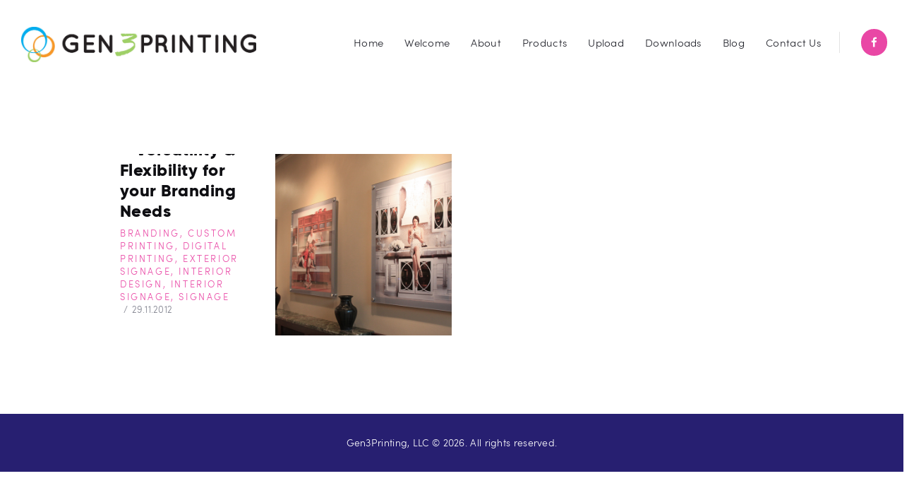

--- FILE ---
content_type: text/html; charset=UTF-8
request_url: http://gen3printing.com/tag/acrylic-hardware/
body_size: 55790
content:
<!DOCTYPE html>
<html dir="ltr" lang="en-US"
	prefix="og: https://ogp.me/ns#"  class="no-js scheme_default">
<head>
	<title>Acrylic Hardware | Gen3Printing</title>

		<!-- All in One SEO 4.1.9.4 -->
		<meta name="robots" content="max-image-preview:large" />
		<link rel="canonical" href="http://gen3printing.com/tag/acrylic-hardware/" />
		<script type="application/ld+json" class="aioseo-schema">
			{"@context":"https:\/\/schema.org","@graph":[{"@type":"WebSite","@id":"http:\/\/gen3printing.com\/#website","url":"http:\/\/gen3printing.com\/","name":"Gen3Printing","description":"Your #1 Source for Printed Products in Northeast Ohio","inLanguage":"en-US","publisher":{"@id":"http:\/\/gen3printing.com\/#organization"}},{"@type":"Organization","@id":"http:\/\/gen3printing.com\/#organization","name":"Gen3Printing","url":"http:\/\/gen3printing.com\/","logo":{"@type":"ImageObject","@id":"http:\/\/gen3printing.com\/#organizationLogo","url":"http:\/\/gen3printing.com\/wp-content\/uploads\/2014\/01\/GEN3PRINTING-LogoPMS-BOLD-WH2-e1617838002989.png","width":70,"height":70},"image":{"@id":"http:\/\/gen3printing.com\/#organizationLogo"},"contactPoint":{"@type":"ContactPoint","telephone":"+13309633333","contactType":"Customer Support"}},{"@type":"BreadcrumbList","@id":"http:\/\/gen3printing.com\/tag\/acrylic-hardware\/#breadcrumblist","itemListElement":[{"@type":"ListItem","@id":"http:\/\/gen3printing.com\/#listItem","position":1,"item":{"@type":"WebPage","@id":"http:\/\/gen3printing.com\/","name":"Home","description":"Your #1 Source for Printed Products in Northeast Ohio","url":"http:\/\/gen3printing.com\/"},"nextItem":"http:\/\/gen3printing.com\/tag\/acrylic-hardware\/#listItem"},{"@type":"ListItem","@id":"http:\/\/gen3printing.com\/tag\/acrylic-hardware\/#listItem","position":2,"item":{"@type":"WebPage","@id":"http:\/\/gen3printing.com\/tag\/acrylic-hardware\/","name":"Acrylic Hardware","url":"http:\/\/gen3printing.com\/tag\/acrylic-hardware\/"},"previousItem":"http:\/\/gen3printing.com\/#listItem"}]},{"@type":"CollectionPage","@id":"http:\/\/gen3printing.com\/tag\/acrylic-hardware\/#collectionpage","url":"http:\/\/gen3printing.com\/tag\/acrylic-hardware\/","name":"Acrylic Hardware | Gen3Printing","inLanguage":"en-US","isPartOf":{"@id":"http:\/\/gen3printing.com\/#website"},"breadcrumb":{"@id":"http:\/\/gen3printing.com\/tag\/acrylic-hardware\/#breadcrumblist"}}]}
		</script>
		<!-- All in One SEO -->

		<meta charset="UTF-8">
		<meta name="viewport" content="width=device-width, initial-scale=1, maximum-scale=1">
		<meta name="format-detection" content="telephone=no">
		<link rel="profile" href="//gmpg.org/xfn/11">
		<link rel="pingback" href="http://gen3printing.com/xmlrpc.php">
		<link rel='dns-prefetch' href='//s.w.org' />
<link rel="alternate" type="application/rss+xml" title="Gen3Printing &raquo; Feed" href="http://gen3printing.com/feed/" />
<link rel="alternate" type="application/rss+xml" title="Gen3Printing &raquo; Comments Feed" href="http://gen3printing.com/comments/feed/" />
<link rel="alternate" type="application/rss+xml" title="Gen3Printing &raquo; Acrylic Hardware Tag Feed" href="http://gen3printing.com/tag/acrylic-hardware/feed/" />
<script type="text/javascript">
window._wpemojiSettings = {"baseUrl":"https:\/\/s.w.org\/images\/core\/emoji\/13.1.0\/72x72\/","ext":".png","svgUrl":"https:\/\/s.w.org\/images\/core\/emoji\/13.1.0\/svg\/","svgExt":".svg","source":{"concatemoji":"http:\/\/gen3printing.com\/wp-includes\/js\/wp-emoji-release.min.js"}};
/*! This file is auto-generated */
!function(e,a,t){var n,r,o,i=a.createElement("canvas"),p=i.getContext&&i.getContext("2d");function s(e,t){var a=String.fromCharCode;p.clearRect(0,0,i.width,i.height),p.fillText(a.apply(this,e),0,0);e=i.toDataURL();return p.clearRect(0,0,i.width,i.height),p.fillText(a.apply(this,t),0,0),e===i.toDataURL()}function c(e){var t=a.createElement("script");t.src=e,t.defer=t.type="text/javascript",a.getElementsByTagName("head")[0].appendChild(t)}for(o=Array("flag","emoji"),t.supports={everything:!0,everythingExceptFlag:!0},r=0;r<o.length;r++)t.supports[o[r]]=function(e){if(!p||!p.fillText)return!1;switch(p.textBaseline="top",p.font="600 32px Arial",e){case"flag":return s([127987,65039,8205,9895,65039],[127987,65039,8203,9895,65039])?!1:!s([55356,56826,55356,56819],[55356,56826,8203,55356,56819])&&!s([55356,57332,56128,56423,56128,56418,56128,56421,56128,56430,56128,56423,56128,56447],[55356,57332,8203,56128,56423,8203,56128,56418,8203,56128,56421,8203,56128,56430,8203,56128,56423,8203,56128,56447]);case"emoji":return!s([10084,65039,8205,55357,56613],[10084,65039,8203,55357,56613])}return!1}(o[r]),t.supports.everything=t.supports.everything&&t.supports[o[r]],"flag"!==o[r]&&(t.supports.everythingExceptFlag=t.supports.everythingExceptFlag&&t.supports[o[r]]);t.supports.everythingExceptFlag=t.supports.everythingExceptFlag&&!t.supports.flag,t.DOMReady=!1,t.readyCallback=function(){t.DOMReady=!0},t.supports.everything||(n=function(){t.readyCallback()},a.addEventListener?(a.addEventListener("DOMContentLoaded",n,!1),e.addEventListener("load",n,!1)):(e.attachEvent("onload",n),a.attachEvent("onreadystatechange",function(){"complete"===a.readyState&&t.readyCallback()})),(n=t.source||{}).concatemoji?c(n.concatemoji):n.wpemoji&&n.twemoji&&(c(n.twemoji),c(n.wpemoji)))}(window,document,window._wpemojiSettings);
</script>
<style type="text/css">
img.wp-smiley,
img.emoji {
	display: inline !important;
	border: none !important;
	box-shadow: none !important;
	height: 1em !important;
	width: 1em !important;
	margin: 0 0.07em !important;
	vertical-align: -0.1em !important;
	background: none !important;
	padding: 0 !important;
}
</style>
	<link rel='stylesheet' id='wp-block-library-css'  href='http://gen3printing.com/wp-includes/css/dist/block-library/style.min.css' type='text/css' media='all' />
<link rel='stylesheet' id='wc-block-vendors-style-css'  href='http://gen3printing.com/wp-content/plugins/woocommerce/packages/woocommerce-blocks/build/vendors-style.css' type='text/css' media='all' />
<link rel='stylesheet' id='wc-block-style-css'  href='http://gen3printing.com/wp-content/plugins/woocommerce/packages/woocommerce-blocks/build/style.css' type='text/css' media='all' />
<style id='global-styles-inline-css' type='text/css'>
body{--wp--preset--color--black: #000000;--wp--preset--color--cyan-bluish-gray: #abb8c3;--wp--preset--color--white: #ffffff;--wp--preset--color--pale-pink: #f78da7;--wp--preset--color--vivid-red: #cf2e2e;--wp--preset--color--luminous-vivid-orange: #ff6900;--wp--preset--color--luminous-vivid-amber: #fcb900;--wp--preset--color--light-green-cyan: #7bdcb5;--wp--preset--color--vivid-green-cyan: #00d084;--wp--preset--color--pale-cyan-blue: #8ed1fc;--wp--preset--color--vivid-cyan-blue: #0693e3;--wp--preset--color--vivid-purple: #9b51e0;--wp--preset--gradient--vivid-cyan-blue-to-vivid-purple: linear-gradient(135deg,rgba(6,147,227,1) 0%,rgb(155,81,224) 100%);--wp--preset--gradient--light-green-cyan-to-vivid-green-cyan: linear-gradient(135deg,rgb(122,220,180) 0%,rgb(0,208,130) 100%);--wp--preset--gradient--luminous-vivid-amber-to-luminous-vivid-orange: linear-gradient(135deg,rgba(252,185,0,1) 0%,rgba(255,105,0,1) 100%);--wp--preset--gradient--luminous-vivid-orange-to-vivid-red: linear-gradient(135deg,rgba(255,105,0,1) 0%,rgb(207,46,46) 100%);--wp--preset--gradient--very-light-gray-to-cyan-bluish-gray: linear-gradient(135deg,rgb(238,238,238) 0%,rgb(169,184,195) 100%);--wp--preset--gradient--cool-to-warm-spectrum: linear-gradient(135deg,rgb(74,234,220) 0%,rgb(151,120,209) 20%,rgb(207,42,186) 40%,rgb(238,44,130) 60%,rgb(251,105,98) 80%,rgb(254,248,76) 100%);--wp--preset--gradient--blush-light-purple: linear-gradient(135deg,rgb(255,206,236) 0%,rgb(152,150,240) 100%);--wp--preset--gradient--blush-bordeaux: linear-gradient(135deg,rgb(254,205,165) 0%,rgb(254,45,45) 50%,rgb(107,0,62) 100%);--wp--preset--gradient--luminous-dusk: linear-gradient(135deg,rgb(255,203,112) 0%,rgb(199,81,192) 50%,rgb(65,88,208) 100%);--wp--preset--gradient--pale-ocean: linear-gradient(135deg,rgb(255,245,203) 0%,rgb(182,227,212) 50%,rgb(51,167,181) 100%);--wp--preset--gradient--electric-grass: linear-gradient(135deg,rgb(202,248,128) 0%,rgb(113,206,126) 100%);--wp--preset--gradient--midnight: linear-gradient(135deg,rgb(2,3,129) 0%,rgb(40,116,252) 100%);--wp--preset--duotone--dark-grayscale: url('#wp-duotone-dark-grayscale');--wp--preset--duotone--grayscale: url('#wp-duotone-grayscale');--wp--preset--duotone--purple-yellow: url('#wp-duotone-purple-yellow');--wp--preset--duotone--blue-red: url('#wp-duotone-blue-red');--wp--preset--duotone--midnight: url('#wp-duotone-midnight');--wp--preset--duotone--magenta-yellow: url('#wp-duotone-magenta-yellow');--wp--preset--duotone--purple-green: url('#wp-duotone-purple-green');--wp--preset--duotone--blue-orange: url('#wp-duotone-blue-orange');--wp--preset--font-size--small: 13px;--wp--preset--font-size--medium: 20px;--wp--preset--font-size--large: 36px;--wp--preset--font-size--x-large: 42px;}.has-black-color{color: var(--wp--preset--color--black) !important;}.has-cyan-bluish-gray-color{color: var(--wp--preset--color--cyan-bluish-gray) !important;}.has-white-color{color: var(--wp--preset--color--white) !important;}.has-pale-pink-color{color: var(--wp--preset--color--pale-pink) !important;}.has-vivid-red-color{color: var(--wp--preset--color--vivid-red) !important;}.has-luminous-vivid-orange-color{color: var(--wp--preset--color--luminous-vivid-orange) !important;}.has-luminous-vivid-amber-color{color: var(--wp--preset--color--luminous-vivid-amber) !important;}.has-light-green-cyan-color{color: var(--wp--preset--color--light-green-cyan) !important;}.has-vivid-green-cyan-color{color: var(--wp--preset--color--vivid-green-cyan) !important;}.has-pale-cyan-blue-color{color: var(--wp--preset--color--pale-cyan-blue) !important;}.has-vivid-cyan-blue-color{color: var(--wp--preset--color--vivid-cyan-blue) !important;}.has-vivid-purple-color{color: var(--wp--preset--color--vivid-purple) !important;}.has-black-background-color{background-color: var(--wp--preset--color--black) !important;}.has-cyan-bluish-gray-background-color{background-color: var(--wp--preset--color--cyan-bluish-gray) !important;}.has-white-background-color{background-color: var(--wp--preset--color--white) !important;}.has-pale-pink-background-color{background-color: var(--wp--preset--color--pale-pink) !important;}.has-vivid-red-background-color{background-color: var(--wp--preset--color--vivid-red) !important;}.has-luminous-vivid-orange-background-color{background-color: var(--wp--preset--color--luminous-vivid-orange) !important;}.has-luminous-vivid-amber-background-color{background-color: var(--wp--preset--color--luminous-vivid-amber) !important;}.has-light-green-cyan-background-color{background-color: var(--wp--preset--color--light-green-cyan) !important;}.has-vivid-green-cyan-background-color{background-color: var(--wp--preset--color--vivid-green-cyan) !important;}.has-pale-cyan-blue-background-color{background-color: var(--wp--preset--color--pale-cyan-blue) !important;}.has-vivid-cyan-blue-background-color{background-color: var(--wp--preset--color--vivid-cyan-blue) !important;}.has-vivid-purple-background-color{background-color: var(--wp--preset--color--vivid-purple) !important;}.has-black-border-color{border-color: var(--wp--preset--color--black) !important;}.has-cyan-bluish-gray-border-color{border-color: var(--wp--preset--color--cyan-bluish-gray) !important;}.has-white-border-color{border-color: var(--wp--preset--color--white) !important;}.has-pale-pink-border-color{border-color: var(--wp--preset--color--pale-pink) !important;}.has-vivid-red-border-color{border-color: var(--wp--preset--color--vivid-red) !important;}.has-luminous-vivid-orange-border-color{border-color: var(--wp--preset--color--luminous-vivid-orange) !important;}.has-luminous-vivid-amber-border-color{border-color: var(--wp--preset--color--luminous-vivid-amber) !important;}.has-light-green-cyan-border-color{border-color: var(--wp--preset--color--light-green-cyan) !important;}.has-vivid-green-cyan-border-color{border-color: var(--wp--preset--color--vivid-green-cyan) !important;}.has-pale-cyan-blue-border-color{border-color: var(--wp--preset--color--pale-cyan-blue) !important;}.has-vivid-cyan-blue-border-color{border-color: var(--wp--preset--color--vivid-cyan-blue) !important;}.has-vivid-purple-border-color{border-color: var(--wp--preset--color--vivid-purple) !important;}.has-vivid-cyan-blue-to-vivid-purple-gradient-background{background: var(--wp--preset--gradient--vivid-cyan-blue-to-vivid-purple) !important;}.has-light-green-cyan-to-vivid-green-cyan-gradient-background{background: var(--wp--preset--gradient--light-green-cyan-to-vivid-green-cyan) !important;}.has-luminous-vivid-amber-to-luminous-vivid-orange-gradient-background{background: var(--wp--preset--gradient--luminous-vivid-amber-to-luminous-vivid-orange) !important;}.has-luminous-vivid-orange-to-vivid-red-gradient-background{background: var(--wp--preset--gradient--luminous-vivid-orange-to-vivid-red) !important;}.has-very-light-gray-to-cyan-bluish-gray-gradient-background{background: var(--wp--preset--gradient--very-light-gray-to-cyan-bluish-gray) !important;}.has-cool-to-warm-spectrum-gradient-background{background: var(--wp--preset--gradient--cool-to-warm-spectrum) !important;}.has-blush-light-purple-gradient-background{background: var(--wp--preset--gradient--blush-light-purple) !important;}.has-blush-bordeaux-gradient-background{background: var(--wp--preset--gradient--blush-bordeaux) !important;}.has-luminous-dusk-gradient-background{background: var(--wp--preset--gradient--luminous-dusk) !important;}.has-pale-ocean-gradient-background{background: var(--wp--preset--gradient--pale-ocean) !important;}.has-electric-grass-gradient-background{background: var(--wp--preset--gradient--electric-grass) !important;}.has-midnight-gradient-background{background: var(--wp--preset--gradient--midnight) !important;}.has-small-font-size{font-size: var(--wp--preset--font-size--small) !important;}.has-medium-font-size{font-size: var(--wp--preset--font-size--medium) !important;}.has-large-font-size{font-size: var(--wp--preset--font-size--large) !important;}.has-x-large-font-size{font-size: var(--wp--preset--font-size--x-large) !important;}
</style>
<link rel='stylesheet' id='contact-form-7-css'  href='http://gen3printing.com/wp-content/plugins/contact-form-7/includes/css/styles.css' type='text/css' media='all' />
<link rel='stylesheet' id='essential-grid-plugin-settings-css'  href='http://gen3printing.com/wp-content/plugins/essential-grid/public/assets/css/settings.css' type='text/css' media='all' />
<link rel='stylesheet' id='tp-fontello-css'  href='http://gen3printing.com/wp-content/plugins/essential-grid/public/assets/font/fontello/css/fontello.css' type='text/css' media='all' />
<link rel='stylesheet' id='rs-plugin-settings-css'  href='http://gen3printing.com/wp-content/plugins/revslider/public/assets/css/rs6.css' type='text/css' media='all' />
<style id='rs-plugin-settings-inline-css' type='text/css'>
#rs-demo-id {}
</style>
<link rel='stylesheet' id='trx_addons-icons-css'  href='http://gen3printing.com/wp-content/plugins/trx_addons/css/font-icons/css/trx_addons_icons-embedded.css' type='text/css' media='all' />
<link rel='stylesheet' id='swiperslider-css'  href='http://gen3printing.com/wp-content/plugins/trx_addons/js/swiper/swiper.css' type='text/css' media='all' />
<link rel='stylesheet' id='magnific-popup-css'  href='http://gen3printing.com/wp-content/plugins/trx_addons/js/magnific/magnific-popup.css' type='text/css' media='all' />
<link rel='stylesheet' id='trx_addons-css'  href='http://gen3printing.com/wp-content/plugins/trx_addons/css/trx_addons.css' type='text/css' media='all' />
<link rel='stylesheet' id='trx_addons-animation-css'  href='http://gen3printing.com/wp-content/plugins/trx_addons/css/trx_addons.animation.css' type='text/css' media='all' />
<link rel='stylesheet' id='woocommerce-layout-css'  href='http://gen3printing.com/wp-content/plugins/woocommerce/assets/css/woocommerce-layout.css' type='text/css' media='all' />
<link rel='stylesheet' id='woocommerce-smallscreen-css'  href='http://gen3printing.com/wp-content/plugins/woocommerce/assets/css/woocommerce-smallscreen.css' type='text/css' media='only screen and (max-width: 768px)' />
<link rel='stylesheet' id='woocommerce-general-css'  href='http://gen3printing.com/wp-content/plugins/woocommerce/assets/css/woocommerce.css' type='text/css' media='all' />
<style id='woocommerce-inline-inline-css' type='text/css'>
.woocommerce form .form-row .required { visibility: visible; }
</style>
<link rel='stylesheet' id='wpgdprc-front-css-css'  href='http://gen3printing.com/wp-content/plugins/wp-gdpr-compliance/Assets/css/front.css' type='text/css' media='all' />
<style id='wpgdprc-front-css-inline-css' type='text/css'>
:root{--wp-gdpr--bar--background-color: #000000;--wp-gdpr--bar--color: #ffffff;--wp-gdpr--button--background-color: #000000;--wp-gdpr--button--background-color--darken: #000000;--wp-gdpr--button--color: #ffffff;}
</style>
<link rel='stylesheet' id='copypress-font-Montserrat-css'  href='http://gen3printing.com/wp-content/themes/copypress/css/font-face/Montserrat/stylesheet.css' type='text/css' media='all' />
<link rel='stylesheet' id='copypress-font-Sofia-Pro-Light-css'  href='http://gen3printing.com/wp-content/themes/copypress/css/font-face/Sofia-Pro-Light/stylesheet.css' type='text/css' media='all' />
<link rel='stylesheet' id='copypress-font-Gilroy-css'  href='http://gen3printing.com/wp-content/themes/copypress/css/font-face/Gilroy/stylesheet.css' type='text/css' media='all' />
<link rel='stylesheet' id='copypress-font-PermanentMarker-css'  href='http://gen3printing.com/wp-content/themes/copypress/css/font-face/PermanentMarker/stylesheet.css' type='text/css' media='all' />
<link rel='stylesheet' id='fontello-icons-css'  href='http://gen3printing.com/wp-content/themes/copypress/css/fontello/css/fontello-embedded.css' type='text/css' media='all' />
<link rel='stylesheet' id='copypress-main-css'  href='http://gen3printing.com/wp-content/themes/copypress/style.css' type='text/css' media='all' />
<link rel='stylesheet' id='copypress-colors-css'  href='http://gen3printing.com/wp-content/themes/copypress/css/__colors.css' type='text/css' media='all' />
<link rel='stylesheet' id='copypress-styles-css'  href='http://gen3printing.com/wp-content/themes/copypress/css/__styles.css' type='text/css' media='all' />
<link rel='stylesheet' id='mediaelement-css'  href='http://gen3printing.com/wp-includes/js/mediaelement/mediaelementplayer-legacy.min.css' type='text/css' media='all' />
<link rel='stylesheet' id='wp-mediaelement-css'  href='http://gen3printing.com/wp-includes/js/mediaelement/wp-mediaelement.min.css' type='text/css' media='all' />
<link rel='stylesheet' id='copypress-woocommerce-css'  href='http://gen3printing.com/wp-content/themes/copypress/plugins/woocommerce/woocommerce.css' type='text/css' media='all' />
<link rel='stylesheet' id='copypress-responsive-css'  href='http://gen3printing.com/wp-content/themes/copypress/css/responsive.css' type='text/css' media='all' />
<link rel='stylesheet' id='copypress-custom-responsive-css'  href='http://gen3printing.com/wp-content/themes/copypress/css/custom-responsive.css' type='text/css' media='all' />
<script type='text/javascript' src='http://gen3printing.com/wp-includes/js/jquery/jquery.min.js' id='jquery-core-js'></script>
<script type='text/javascript' src='http://gen3printing.com/wp-includes/js/jquery/jquery-migrate.min.js' id='jquery-migrate-js'></script>
<script type='text/javascript' src='http://gen3printing.com/wp-content/plugins/revslider/public/assets/js/rbtools.min.js' id='tp-tools-js'></script>
<script type='text/javascript' src='http://gen3printing.com/wp-content/plugins/revslider/public/assets/js/rs6.min.js' id='revmin-js'></script>
<script type='text/javascript' src='http://gen3printing.com/wp-content/plugins/twitter-tweets/js/weblizar-fronend-twitter-tweets.js' id='wl-weblizar-fronend-twitter-tweets-js'></script>
<script type='text/javascript' src='http://gen3printing.com/wp-content/plugins/woocommerce/assets/js/jquery-blockui/jquery.blockUI.min.js' id='jquery-blockui-js'></script>
<script type='text/javascript' id='wc-add-to-cart-js-extra'>
/* <![CDATA[ */
var wc_add_to_cart_params = {"ajax_url":"\/wp-admin\/admin-ajax.php","wc_ajax_url":"\/?wc-ajax=%%endpoint%%","i18n_view_cart":"View cart","cart_url":"http:\/\/gen3printing.com\/cart\/","is_cart":"","cart_redirect_after_add":"no"};
/* ]]> */
</script>
<script type='text/javascript' src='http://gen3printing.com/wp-content/plugins/woocommerce/assets/js/frontend/add-to-cart.min.js' id='wc-add-to-cart-js'></script>
<script type='text/javascript' src='http://gen3printing.com/wp-content/plugins/js_composer/assets/js/vendors/woocommerce-add-to-cart.js' id='vc_woocommerce-add-to-cart-js-js'></script>
<script type='text/javascript' id='wpgdprc-front-js-js-extra'>
/* <![CDATA[ */
var wpgdprcFront = {"ajaxUrl":"http:\/\/gen3printing.com\/wp-admin\/admin-ajax.php","ajaxNonce":"89f7124f07","ajaxArg":"security","pluginPrefix":"wpgdprc","blogId":"1","isMultiSite":"","locale":"en_US","showSignUpModal":"","showFormModal":"","cookieName":"wpgdprc-consent","consentVersion":"","path":"\/","prefix":"wpgdprc"};
/* ]]> */
</script>
<script type='text/javascript' src='http://gen3printing.com/wp-content/plugins/wp-gdpr-compliance/Assets/js/front.min.js' id='wpgdprc-front-js-js'></script>
<script type='text/javascript' id='whp9139front.js3164-js-extra'>
/* <![CDATA[ */
var whp_local_data = {"add_url":"http:\/\/gen3printing.com\/wp-admin\/post-new.php?post_type=event","ajaxurl":"http:\/\/gen3printing.com\/wp-admin\/admin-ajax.php"};
/* ]]> */
</script>
<script type='text/javascript' src='http://gen3printing.com/wp-content/plugins/wp-security-hardening/modules/js/front.js' id='whp9139front.js3164-js'></script>
<script type='text/javascript' src='http://gen3printing.com/wp-content/plugins/google-analyticator/external-tracking.min.js' id='ga-external-tracking-js'></script>
<link rel="https://api.w.org/" href="http://gen3printing.com/wp-json/" /><link rel="alternate" type="application/json" href="http://gen3printing.com/wp-json/wp/v2/tags/133" /><link rel="EditURI" type="application/rsd+xml" title="RSD" href="http://gen3printing.com/xmlrpc.php?rsd" />
<link rel="wlwmanifest" type="application/wlwmanifest+xml" href="http://gen3printing.com/wp-includes/wlwmanifest.xml" /> 

	<noscript><style>.woocommerce-product-gallery{ opacity: 1 !important; }</style></noscript>
	<meta name="generator" content="Powered by WPBakery Page Builder - drag and drop page builder for WordPress."/>
<!-- Google Analytics Tracking by Google Analyticator 6.5.5 -->
<script type="text/javascript">
    var analyticsFileTypes = ['pdf'];
    var analyticsSnippet = 'enabled';
    var analyticsEventTracking = 'enabled';
</script>
<script type="text/javascript">
	var _gaq = _gaq || [];
  
	_gaq.push(['_setAccount', 'UA-21294155-1']);
    _gaq.push(['_addDevId', 'i9k95']); // Google Analyticator App ID with Google
	_gaq.push(['_trackPageview']);

	(function() {
		var ga = document.createElement('script'); ga.type = 'text/javascript'; ga.async = true;
		                ga.src = ('https:' == document.location.protocol ? 'https://ssl' : 'http://www') + '.google-analytics.com/ga.js';
		                var s = document.getElementsByTagName('script')[0]; s.parentNode.insertBefore(ga, s);
	})();
</script>
<script type="text/javascript">function setREVStartSize(e){
			//window.requestAnimationFrame(function() {				 
				window.RSIW = window.RSIW===undefined ? window.innerWidth : window.RSIW;	
				window.RSIH = window.RSIH===undefined ? window.innerHeight : window.RSIH;	
				try {								
					var pw = document.getElementById(e.c).parentNode.offsetWidth,
						newh;
					pw = pw===0 || isNaN(pw) ? window.RSIW : pw;
					e.tabw = e.tabw===undefined ? 0 : parseInt(e.tabw);
					e.thumbw = e.thumbw===undefined ? 0 : parseInt(e.thumbw);
					e.tabh = e.tabh===undefined ? 0 : parseInt(e.tabh);
					e.thumbh = e.thumbh===undefined ? 0 : parseInt(e.thumbh);
					e.tabhide = e.tabhide===undefined ? 0 : parseInt(e.tabhide);
					e.thumbhide = e.thumbhide===undefined ? 0 : parseInt(e.thumbhide);
					e.mh = e.mh===undefined || e.mh=="" || e.mh==="auto" ? 0 : parseInt(e.mh,0);		
					if(e.layout==="fullscreen" || e.l==="fullscreen") 						
						newh = Math.max(e.mh,window.RSIH);					
					else{					
						e.gw = Array.isArray(e.gw) ? e.gw : [e.gw];
						for (var i in e.rl) if (e.gw[i]===undefined || e.gw[i]===0) e.gw[i] = e.gw[i-1];					
						e.gh = e.el===undefined || e.el==="" || (Array.isArray(e.el) && e.el.length==0)? e.gh : e.el;
						e.gh = Array.isArray(e.gh) ? e.gh : [e.gh];
						for (var i in e.rl) if (e.gh[i]===undefined || e.gh[i]===0) e.gh[i] = e.gh[i-1];
											
						var nl = new Array(e.rl.length),
							ix = 0,						
							sl;					
						e.tabw = e.tabhide>=pw ? 0 : e.tabw;
						e.thumbw = e.thumbhide>=pw ? 0 : e.thumbw;
						e.tabh = e.tabhide>=pw ? 0 : e.tabh;
						e.thumbh = e.thumbhide>=pw ? 0 : e.thumbh;					
						for (var i in e.rl) nl[i] = e.rl[i]<window.RSIW ? 0 : e.rl[i];
						sl = nl[0];									
						for (var i in nl) if (sl>nl[i] && nl[i]>0) { sl = nl[i]; ix=i;}															
						var m = pw>(e.gw[ix]+e.tabw+e.thumbw) ? 1 : (pw-(e.tabw+e.thumbw)) / (e.gw[ix]);					
						newh =  (e.gh[ix] * m) + (e.tabh + e.thumbh);
					}				
					if(window.rs_init_css===undefined) window.rs_init_css = document.head.appendChild(document.createElement("style"));					
					document.getElementById(e.c).height = newh+"px";
					window.rs_init_css.innerHTML += "#"+e.c+"_wrapper { height: "+newh+"px }";				
				} catch(e){
					console.log("Failure at Presize of Slider:" + e)
				}					   
			//});
		  };</script>
<noscript><style> .wpb_animate_when_almost_visible { opacity: 1; }</style></noscript></head>

<body class="archive tag tag-acrylic-hardware tag-133 theme-copypress woocommerce-no-js body_tag scheme_default blog_mode_blog body_style_wide  is_stream blog_style_chess_2 sidebar_hide expand_content header_style_header-custom-610 header_position_default menu_style_top no_layout wpb-js-composer js-comp-ver-6.6.0 vc_responsive">

    <svg xmlns="http://www.w3.org/2000/svg" viewBox="0 0 0 0" width="0" height="0" focusable="false" role="none" style="visibility: hidden; position: absolute; left: -9999px; overflow: hidden;" ><defs><filter id="wp-duotone-dark-grayscale"><feColorMatrix color-interpolation-filters="sRGB" type="matrix" values=" .299 .587 .114 0 0 .299 .587 .114 0 0 .299 .587 .114 0 0 .299 .587 .114 0 0 " /><feComponentTransfer color-interpolation-filters="sRGB" ><feFuncR type="table" tableValues="0 0.49803921568627" /><feFuncG type="table" tableValues="0 0.49803921568627" /><feFuncB type="table" tableValues="0 0.49803921568627" /><feFuncA type="table" tableValues="1 1" /></feComponentTransfer><feComposite in2="SourceGraphic" operator="in" /></filter></defs></svg><svg xmlns="http://www.w3.org/2000/svg" viewBox="0 0 0 0" width="0" height="0" focusable="false" role="none" style="visibility: hidden; position: absolute; left: -9999px; overflow: hidden;" ><defs><filter id="wp-duotone-grayscale"><feColorMatrix color-interpolation-filters="sRGB" type="matrix" values=" .299 .587 .114 0 0 .299 .587 .114 0 0 .299 .587 .114 0 0 .299 .587 .114 0 0 " /><feComponentTransfer color-interpolation-filters="sRGB" ><feFuncR type="table" tableValues="0 1" /><feFuncG type="table" tableValues="0 1" /><feFuncB type="table" tableValues="0 1" /><feFuncA type="table" tableValues="1 1" /></feComponentTransfer><feComposite in2="SourceGraphic" operator="in" /></filter></defs></svg><svg xmlns="http://www.w3.org/2000/svg" viewBox="0 0 0 0" width="0" height="0" focusable="false" role="none" style="visibility: hidden; position: absolute; left: -9999px; overflow: hidden;" ><defs><filter id="wp-duotone-purple-yellow"><feColorMatrix color-interpolation-filters="sRGB" type="matrix" values=" .299 .587 .114 0 0 .299 .587 .114 0 0 .299 .587 .114 0 0 .299 .587 .114 0 0 " /><feComponentTransfer color-interpolation-filters="sRGB" ><feFuncR type="table" tableValues="0.54901960784314 0.98823529411765" /><feFuncG type="table" tableValues="0 1" /><feFuncB type="table" tableValues="0.71764705882353 0.25490196078431" /><feFuncA type="table" tableValues="1 1" /></feComponentTransfer><feComposite in2="SourceGraphic" operator="in" /></filter></defs></svg><svg xmlns="http://www.w3.org/2000/svg" viewBox="0 0 0 0" width="0" height="0" focusable="false" role="none" style="visibility: hidden; position: absolute; left: -9999px; overflow: hidden;" ><defs><filter id="wp-duotone-blue-red"><feColorMatrix color-interpolation-filters="sRGB" type="matrix" values=" .299 .587 .114 0 0 .299 .587 .114 0 0 .299 .587 .114 0 0 .299 .587 .114 0 0 " /><feComponentTransfer color-interpolation-filters="sRGB" ><feFuncR type="table" tableValues="0 1" /><feFuncG type="table" tableValues="0 0.27843137254902" /><feFuncB type="table" tableValues="0.5921568627451 0.27843137254902" /><feFuncA type="table" tableValues="1 1" /></feComponentTransfer><feComposite in2="SourceGraphic" operator="in" /></filter></defs></svg><svg xmlns="http://www.w3.org/2000/svg" viewBox="0 0 0 0" width="0" height="0" focusable="false" role="none" style="visibility: hidden; position: absolute; left: -9999px; overflow: hidden;" ><defs><filter id="wp-duotone-midnight"><feColorMatrix color-interpolation-filters="sRGB" type="matrix" values=" .299 .587 .114 0 0 .299 .587 .114 0 0 .299 .587 .114 0 0 .299 .587 .114 0 0 " /><feComponentTransfer color-interpolation-filters="sRGB" ><feFuncR type="table" tableValues="0 0" /><feFuncG type="table" tableValues="0 0.64705882352941" /><feFuncB type="table" tableValues="0 1" /><feFuncA type="table" tableValues="1 1" /></feComponentTransfer><feComposite in2="SourceGraphic" operator="in" /></filter></defs></svg><svg xmlns="http://www.w3.org/2000/svg" viewBox="0 0 0 0" width="0" height="0" focusable="false" role="none" style="visibility: hidden; position: absolute; left: -9999px; overflow: hidden;" ><defs><filter id="wp-duotone-magenta-yellow"><feColorMatrix color-interpolation-filters="sRGB" type="matrix" values=" .299 .587 .114 0 0 .299 .587 .114 0 0 .299 .587 .114 0 0 .299 .587 .114 0 0 " /><feComponentTransfer color-interpolation-filters="sRGB" ><feFuncR type="table" tableValues="0.78039215686275 1" /><feFuncG type="table" tableValues="0 0.94901960784314" /><feFuncB type="table" tableValues="0.35294117647059 0.47058823529412" /><feFuncA type="table" tableValues="1 1" /></feComponentTransfer><feComposite in2="SourceGraphic" operator="in" /></filter></defs></svg><svg xmlns="http://www.w3.org/2000/svg" viewBox="0 0 0 0" width="0" height="0" focusable="false" role="none" style="visibility: hidden; position: absolute; left: -9999px; overflow: hidden;" ><defs><filter id="wp-duotone-purple-green"><feColorMatrix color-interpolation-filters="sRGB" type="matrix" values=" .299 .587 .114 0 0 .299 .587 .114 0 0 .299 .587 .114 0 0 .299 .587 .114 0 0 " /><feComponentTransfer color-interpolation-filters="sRGB" ><feFuncR type="table" tableValues="0.65098039215686 0.40392156862745" /><feFuncG type="table" tableValues="0 1" /><feFuncB type="table" tableValues="0.44705882352941 0.4" /><feFuncA type="table" tableValues="1 1" /></feComponentTransfer><feComposite in2="SourceGraphic" operator="in" /></filter></defs></svg><svg xmlns="http://www.w3.org/2000/svg" viewBox="0 0 0 0" width="0" height="0" focusable="false" role="none" style="visibility: hidden; position: absolute; left: -9999px; overflow: hidden;" ><defs><filter id="wp-duotone-blue-orange"><feColorMatrix color-interpolation-filters="sRGB" type="matrix" values=" .299 .587 .114 0 0 .299 .587 .114 0 0 .299 .587 .114 0 0 .299 .587 .114 0 0 " /><feComponentTransfer color-interpolation-filters="sRGB" ><feFuncR type="table" tableValues="0.098039215686275 1" /><feFuncG type="table" tableValues="0 0.66274509803922" /><feFuncB type="table" tableValues="0.84705882352941 0.41960784313725" /><feFuncA type="table" tableValues="1 1" /></feComponentTransfer><feComposite in2="SourceGraphic" operator="in" /></filter></defs></svg>
	
	<div class="body_wrap">

		<div class="page_wrap">

			<header class="top_panel top_panel_custom top_panel_custom_610 without_bg_image scheme_default"><div class="vc_row wpb_row vc_row-fluid vc_custom_1483535116640 sc_layouts_row sc_layouts_row_type_compact sc_layouts_row_fixed"><div class="wpb_column vc_column_container vc_col-sm-12 sc_layouts_column sc_layouts_column_align_right sc_layouts_column_icons_position_left"><div class="vc_column-inner"><div class="wpb_wrapper"><div id="sc_content_742039017"
		class="sc_content sc_content_default sc_float_left sc_align_left"><div class="sc_content_container"><div class="sc_layouts_item"><a href="http://gen3printing.com/" id="sc_layouts_logo_1580248004" class="sc_layouts_logo sc_layouts_logo_default"><img class="logo_image" src="http://gen3printing.com/wp-content/uploads/2021/04/gen3logo.jpg" alt="" width="1500" height="225"></a><!-- /.sc_layouts_logo --></div></div></div><!-- /.sc_content --><div class="sc_layouts_item"><nav id="sc_layouts_menu_1557196738" class="sc_layouts_menu sc_layouts_menu_default menu_hover_slide_line hide_on_mobile  vc_custom_1481116452393" data-animation-in="fadeInUpSmall" data-animation-out="fadeOutDownSmall"><ul id="menu-main-menu" class="sc_layouts_menu_nav"><li id="menu-item-578" class="menu-item menu-item-type-custom menu-item-object-custom menu-item-home menu-item-578"><a href="http://gen3printing.com/"><span>Home</span></a></li><li id="menu-item-571" class="menu-item menu-item-type-post_type menu-item-object-page menu-item-home menu-item-571"><a href="http://gen3printing.com/"><span>Welcome</span></a></li><li id="menu-item-698" class="menu-item menu-item-type-post_type menu-item-object-page menu-item-698"><a href="http://gen3printing.com/about/"><span>About</span></a></li><li id="menu-item-699" class="menu-item menu-item-type-post_type menu-item-object-page menu-item-699"><a href="http://gen3printing.com/products/"><span>Products</span></a></li><li id="menu-item-714" class="menu-item menu-item-type-post_type menu-item-object-page menu-item-714"><a href="http://gen3printing.com/upload/"><span>Upload</span></a></li><li id="menu-item-740" class="menu-item menu-item-type-post_type menu-item-object-page menu-item-740"><a href="http://gen3printing.com/downloads/"><span>Downloads</span></a></li><li id="menu-item-570" class="menu-item menu-item-type-post_type menu-item-object-page current_page_parent menu-item-570"><a href="http://gen3printing.com/blog/"><span>Blog</span></a></li><li id="menu-item-763" class="menu-item menu-item-type-post_type menu-item-object-page menu-item-763"><a href="http://gen3printing.com/contact-us/"><span>Contact Us</span></a></li></ul></nav><!-- /.sc_layouts_menu --><div class="sc_layouts_iconed_text sc_layouts_menu_mobile_button">
		<a class="sc_layouts_item_link sc_layouts_iconed_text_link" href="#">
			<span class="sc_layouts_item_icon sc_layouts_iconed_text_icon trx_addons_icon-menu">Menu</span>
		</a>
	</div></div><div class="sc_layouts_item"><div  id="sc_socials_1195905281" 
	class="sc_socials sc_socials_default sc_align_default"><div class="socials_wrap"><span class="social_item"><a href="http://facebook.com/gen3printing" target="_blank" class="social_icons social_facebook"><span class="trx_addons_icon-facebook"></span></a></span></div><!-- /.socials_wrap --></div><!-- /.sc_socials --></div></div></div></div></div></header><div class="menu_mobile_overlay"></div>
<div class="menu_mobile menu_mobile_fullscreen scheme_dark">
	<div class="menu_mobile_inner">
		<a class="menu_mobile_close icon-cancel"></a><a class="sc_layouts_logo" href="http://gen3printing.com/"><span class="logo_text">Gen3Printing</span><span class="logo_slogan">Your #1 Source for Printed Products in Northeast Ohio</span></a><nav class="menu_mobile_nav_area"><ul id="menu_mobile-main-menu" class=""><li id="menu_mobile-item-578" class="menu-item menu-item-type-custom menu-item-object-custom menu-item-home menu-item-578"><a href="http://gen3printing.com/"><span>Home</span></a></li><li id="menu_mobile-item-571" class="menu-item menu-item-type-post_type menu-item-object-page menu-item-home menu-item-571"><a href="http://gen3printing.com/"><span>Welcome</span></a></li><li id="menu_mobile-item-698" class="menu-item menu-item-type-post_type menu-item-object-page menu-item-698"><a href="http://gen3printing.com/about/"><span>About</span></a></li><li id="menu_mobile-item-699" class="menu-item menu-item-type-post_type menu-item-object-page menu-item-699"><a href="http://gen3printing.com/products/"><span>Products</span></a></li><li id="menu_mobile-item-714" class="menu-item menu-item-type-post_type menu-item-object-page menu-item-714"><a href="http://gen3printing.com/upload/"><span>Upload</span></a></li><li id="menu_mobile-item-740" class="menu-item menu-item-type-post_type menu-item-object-page menu-item-740"><a href="http://gen3printing.com/downloads/"><span>Downloads</span></a></li><li id="menu_mobile-item-570" class="menu-item menu-item-type-post_type menu-item-object-page current_page_parent menu-item-570"><a href="http://gen3printing.com/blog/"><span>Blog</span></a></li><li id="menu_mobile-item-763" class="menu-item menu-item-type-post_type menu-item-object-page menu-item-763"><a href="http://gen3printing.com/contact-us/"><span>Contact Us</span></a></li></ul></nav><div class="search_wrap search_style_normal search_mobile">
	<div class="search_form_wrap">
		<form role="search" method="get" class="search_form" action="http://gen3printing.com/">
			<input type="text" class="search_field" placeholder="Search" value="" name="s">
			<button type="submit" class="search_submit trx_addons_icon-search"></button>
					</form>
	</div>
	</div><div class="socials_mobile"><span class="social_item"><a href="http://facebook.com/gen3printing" target="_blank" class="social_icons social_facebook"><span class="trx_addons_icon-facebook"></span></a></span></div>	</div>
</div>

			<div class="page_content_wrap scheme_default">

								<div class="content_wrap">
				
									

					<div class="content">
										
<div class="chess_wrap posts_container"><article id="post-415" 
	class="post_item post_layout_chess post_layout_chess_2 post_format_standard post-415 post type-post status-publish format-standard has-post-thumbnail hentry category-branding category-custom-printing category-digital-printing category-exterior-signage category-interior-design category-interior-signage category-signage tag-3-dimensional-signs tag-3d-signs tag-acrylic tag-acrylic-hardware tag-acrylic-signage tag-acrylic-standoffs tag-dimensional-lettering tag-dimensional-letters tag-dimensional-signage tag-led-lighting tag-lighted-signs tag-lighting tag-router-cut-lettering"		>

	<div class="post_featured with_thumb hover_icon scheme_dark post_featured_bg copypress_inline_548755286"><div class="mask"></div><div class="icons"><a href="http://gen3printing.com/2012/11/acrylic-signage-versatility-flexibility-for-your-branding-needs/" aria-hidden="true" class="icon-eye-1"></a></div></div><div class="post_inner"><div class="post_inner_content"><div class="post_header entry-header"><h3 class="post_title entry-title"><a href="http://gen3printing.com/2012/11/acrylic-signage-versatility-flexibility-for-your-branding-needs/" rel="bookmark">Acrylic Signage &#8211; Versatility &#038; Flexibility for your Branding Needs</a></h3><div class="post_meta">					<span class="post_meta_item post_categories"><a href="http://gen3printing.com/category/branding/" rel="category tag">Branding</a>, <a href="http://gen3printing.com/category/custom-printing/" rel="category tag">Custom Printing</a>, <a href="http://gen3printing.com/category/digital-printing/" rel="category tag">Digital Printing</a>, <a href="http://gen3printing.com/category/exterior-signage/" rel="category tag">Exterior Signage</a>, <a href="http://gen3printing.com/category/interior-design/" rel="category tag">Interior Design</a>, <a href="http://gen3printing.com/category/interior-signage/" rel="category tag">Interior Signage</a>, <a href="http://gen3printing.com/category/signage/" rel="category tag">Signage</a></span>
										<span class="post_meta_item post_date"><a href="http://gen3printing.com/2012/11/acrylic-signage-versatility-flexibility-for-your-branding-needs/">29.11.2012</a></span>
					</div><!-- .post_meta --></div><!-- .entry-header -->
	
		<div class="post_content entry-content">
			<div class="post_content_inner">
				<p>The proper signage can be an important factor in creating a dramatic and professional first impression of an organization or business. Extremely flexible in function and aesthetics, acrylic signs can reinforce your brand identity with style and finesse. Acrylic is a UV stable reliable plastic material that is available in a wide range of thicknesses and finishes. Acrylic is a highly&hellip;</p>
			</div>
			<p><a class="more-link" href="http://gen3printing.com/2012/11/acrylic-signage-versatility-flexibility-for-your-branding-needs/">Read more</a></p>		</div><!-- .entry-content -->

	</div></div><!-- .post_inner -->

</article></div>				
					</div><!-- </.content> -->

					</div><!-- </.content_wrap> -->			</div><!-- </.page_content_wrap> -->

			<footer class="footer_wrap footer_default scheme_dark">
	 
<div class="footer_copyright_wrap scheme_">
	<div class="footer_copyright_inner">
		<div class="content_wrap">
			<div class="copyright_text">Gen3Printing, LLC © 2026. All rights reserved.</div>
		</div>
	</div>
</div>
</footer><!-- /.footer_wrap -->

		</div><!-- /.page_wrap -->

	</div><!-- /.body_wrap -->

	
			<script type="text/javascript">
			var ajaxRevslider;
			function rsCustomAjaxContentLoadingFunction() {
				// CUSTOM AJAX CONTENT LOADING FUNCTION
				ajaxRevslider = function(obj) {
				
					// obj.type : Post Type
					// obj.id : ID of Content to Load
					// obj.aspectratio : The Aspect Ratio of the Container / Media
					// obj.selector : The Container Selector where the Content of Ajax will be injected. It is done via the Essential Grid on Return of Content
					
					var content	= '';
					var data	= {
						action:			'revslider_ajax_call_front',
						client_action:	'get_slider_html',
						token:			'ab01974c0a',
						type:			obj.type,
						id:				obj.id,
						aspectratio:	obj.aspectratio
					};
					
					// SYNC AJAX REQUEST
					jQuery.ajax({
						type:		'post',
						url:		'http://gen3printing.com/wp-admin/admin-ajax.php',
						dataType:	'json',
						data:		data,
						async:		false,
						success:	function(ret, textStatus, XMLHttpRequest) {
							if(ret.success == true)
								content = ret.data;								
						},
						error:		function(e) {
							console.log(e);
						}
					});
					
					 // FIRST RETURN THE CONTENT WHEN IT IS LOADED !!
					 return content;						 
				};
				
				// CUSTOM AJAX FUNCTION TO REMOVE THE SLIDER
				var ajaxRemoveRevslider = function(obj) {
					return jQuery(obj.selector + ' .rev_slider').revkill();
				};


				// EXTEND THE AJAX CONTENT LOADING TYPES WITH TYPE AND FUNCTION				
				if (jQuery.fn.tpessential !== undefined) 					
					if(typeof(jQuery.fn.tpessential.defaults) !== 'undefined') 
						jQuery.fn.tpessential.defaults.ajaxTypes.push({type: 'revslider', func: ajaxRevslider, killfunc: ajaxRemoveRevslider, openAnimationSpeed: 0.3});   
						// type:  Name of the Post to load via Ajax into the Essential Grid Ajax Container
						// func: the Function Name which is Called once the Item with the Post Type has been clicked
						// killfunc: function to kill in case the Ajax Window going to be removed (before Remove function !
						// openAnimationSpeed: how quick the Ajax Content window should be animated (default is 0.3)					
			}
			
			var rsCustomAjaxContent_Once = false
			if (document.readyState === "loading") 
				document.addEventListener('readystatechange',function(){
					if ((document.readyState === "interactive" || document.readyState === "complete") && !rsCustomAjaxContent_Once) {
						rsCustomAjaxContent_Once = true;
						rsCustomAjaxContentLoadingFunction();
					}
				});
			else {
				rsCustomAjaxContent_Once = true;
				rsCustomAjaxContentLoadingFunction();
			}					
		</script>
		<style type="text/css" data-type="trx_addons-custom-css">.vc_custom_1483535116640{padding-right: 2em !important;padding-left: 2em !important;}</style>	<script type="text/javascript">
		(function () {
			var c = document.body.className;
			c = c.replace(/woocommerce-no-js/, 'woocommerce-js');
			document.body.className = c;
		})();
	</script>
	<link rel='stylesheet' id='whp3352tw-bs4.css-css'  href='http://gen3printing.com/wp-content/plugins/wp-security-hardening/modules/inc/assets/css/tw-bs4.css' type='text/css' media='all' />
<link rel='stylesheet' id='whp6948font-awesome.min.css-css'  href='http://gen3printing.com/wp-content/plugins/wp-security-hardening/modules/inc/fa/css/font-awesome.min.css' type='text/css' media='all' />
<link rel='stylesheet' id='whp4026front.css-css'  href='http://gen3printing.com/wp-content/plugins/wp-security-hardening/modules/css/front.css' type='text/css' media='all' />
<link rel='stylesheet' id='js_composer_front-css'  href='http://gen3printing.com/wp-content/plugins/js_composer/assets/css/js_composer.min.css' type='text/css' media='all' />
<link rel='stylesheet' id='copypress-inline-styles-css'  href='http://gen3printing.com/wp-content/themes/copypress/css/__inline.css' type='text/css' media='all' />
<style id='copypress-inline-styles-inline-css' type='text/css'>
.copypress_inline_548755286{background-image: url(http://gen3printing.com/wp-content/uploads/2012/11/acrylic-signage.jpg);}
</style>
<script type='text/javascript' src='http://gen3printing.com/wp-includes/js/dist/vendor/regenerator-runtime.min.js' id='regenerator-runtime-js'></script>
<script type='text/javascript' src='http://gen3printing.com/wp-includes/js/dist/vendor/wp-polyfill.min.js' id='wp-polyfill-js'></script>
<script type='text/javascript' id='contact-form-7-js-extra'>
/* <![CDATA[ */
var wpcf7 = {"api":{"root":"http:\/\/gen3printing.com\/wp-json\/","namespace":"contact-form-7\/v1"}};
/* ]]> */
</script>
<script type='text/javascript' src='http://gen3printing.com/wp-content/plugins/contact-form-7/includes/js/index.js' id='contact-form-7-js'></script>
<script type='text/javascript' src='http://gen3printing.com/wp-content/plugins/trx_addons/js/swiper/swiper.jquery.min.js' id='swiperslider-js'></script>
<script type='text/javascript' src='http://gen3printing.com/wp-content/plugins/trx_addons/js/magnific/jquery.magnific-popup.min.js' id='magnific-popup-js'></script>
<script type='text/javascript' id='trx_addons-js-extra'>
/* <![CDATA[ */
var TRX_ADDONS_STORAGE = {"ajax_url":"http:\/\/gen3printing.com\/wp-admin\/admin-ajax.php","ajax_nonce":"cbea0d06a7","site_url":"http:\/\/gen3printing.com","vc_edit_mode":"0","popup_engine":"magnific","animate_inner_links":"0","user_logged_in":"0","email_mask":"^([a-zA-Z0-9_\\-]+\\.)*[a-zA-Z0-9_\\-]+@[a-z0-9_\\-]+(\\.[a-z0-9_\\-]+)*\\.[a-z]{2,6}$","msg_ajax_error":"Invalid server answer!","msg_magnific_loading":"Loading image","msg_magnific_error":"Error loading image","msg_error_like":"Error saving your like! Please, try again later.","msg_field_name_empty":"The name can't be empty","msg_field_email_empty":"Too short (or empty) email address","msg_field_email_not_valid":"Invalid email address","msg_field_text_empty":"The message text can't be empty","msg_search_error":"Search error! Try again later.","msg_send_complete":"Send message complete!","msg_send_error":"Transmit failed!","menu_cache":[],"login_via_ajax":"1","msg_login_empty":"The Login field can't be empty","msg_login_long":"The Login field is too long","msg_password_empty":"The password can't be empty and shorter then 4 characters","msg_password_long":"The password is too long","msg_login_success":"Login success! The page should be reloaded in 3 sec.","msg_login_error":"Login failed!","msg_not_agree":"Please, read and check 'Terms and Conditions'","msg_email_long":"E-mail address is too long","msg_email_not_valid":"E-mail address is invalid","msg_password_not_equal":"The passwords in both fields are not equal","msg_registration_success":"Registration success! Please log in!","msg_registration_error":"Registration failed!","scroll_to_anchor":"1","update_location_from_anchor":"0","msg_sc_googlemap_not_avail":"Googlemap service is not available","msg_sc_googlemap_geocoder_error":"Error while geocode address"};
/* ]]> */
</script>
<script type='text/javascript' src='http://gen3printing.com/wp-content/plugins/trx_addons/js/trx_addons.js' id='trx_addons-js'></script>
<script type='text/javascript' src='http://gen3printing.com/wp-content/plugins/woocommerce/assets/js/js-cookie/js.cookie.min.js' id='js-cookie-js'></script>
<script type='text/javascript' id='woocommerce-js-extra'>
/* <![CDATA[ */
var woocommerce_params = {"ajax_url":"\/wp-admin\/admin-ajax.php","wc_ajax_url":"\/?wc-ajax=%%endpoint%%"};
/* ]]> */
</script>
<script type='text/javascript' src='http://gen3printing.com/wp-content/plugins/woocommerce/assets/js/frontend/woocommerce.min.js' id='woocommerce-js'></script>
<script type='text/javascript' id='wc-cart-fragments-js-extra'>
/* <![CDATA[ */
var wc_cart_fragments_params = {"ajax_url":"\/wp-admin\/admin-ajax.php","wc_ajax_url":"\/?wc-ajax=%%endpoint%%","cart_hash_key":"wc_cart_hash_e6b0a6394f5f2e88ab1ae2aa83ba0b34","fragment_name":"wc_fragments_e6b0a6394f5f2e88ab1ae2aa83ba0b34","request_timeout":"5000"};
/* ]]> */
</script>
<script type='text/javascript' src='http://gen3printing.com/wp-content/plugins/woocommerce/assets/js/frontend/cart-fragments.min.js' id='wc-cart-fragments-js'></script>
<script type='text/javascript' src='http://gen3printing.com/wp-content/themes/copypress/js/superfish.js' id='superfish-js'></script>
<script type='text/javascript' id='copypress-init-js-extra'>
/* <![CDATA[ */
var COPYPRESS_STORAGE = {"ajax_url":"http:\/\/gen3printing.com\/wp-admin\/admin-ajax.php","ajax_nonce":"cbea0d06a7","site_url":"http:\/\/gen3printing.com","site_scheme":"scheme_default","user_logged_in":"","mobile_layout_width":"767","menu_side_stretch":"1","menu_side_icons":"1","background_video":"","use_mediaelements":"1","message_maxlength":"1000","admin_mode":"","email_mask":"^([a-zA-Z0-9_\\-]+\\.)*[a-zA-Z0-9_\\-]+@[a-z0-9_\\-]+(\\.[a-z0-9_\\-]+)*\\.[a-z]{2,6}$","strings":{"ajax_error":"Invalid server answer!","error_global":"Error data validation!","name_empty":"The name can&#039;t be empty","name_long":"Too long name","email_empty":"Too short (or empty) email address","email_long":"Too long email address","email_not_valid":"Invalid email address","text_empty":"The message text can&#039;t be empty","text_long":"Too long message text"},"alter_link_color":"#04caf7","button_hover":"slide_left"};
/* ]]> */
</script>
<script type='text/javascript' src='http://gen3printing.com/wp-content/themes/copypress/js/__scripts.js' id='copypress-init-js'></script>
<script type='text/javascript' id='mediaelement-core-js-before'>
var mejsL10n = {"language":"en","strings":{"mejs.download-file":"Download File","mejs.install-flash":"You are using a browser that does not have Flash player enabled or installed. Please turn on your Flash player plugin or download the latest version from https:\/\/get.adobe.com\/flashplayer\/","mejs.fullscreen":"Fullscreen","mejs.play":"Play","mejs.pause":"Pause","mejs.time-slider":"Time Slider","mejs.time-help-text":"Use Left\/Right Arrow keys to advance one second, Up\/Down arrows to advance ten seconds.","mejs.live-broadcast":"Live Broadcast","mejs.volume-help-text":"Use Up\/Down Arrow keys to increase or decrease volume.","mejs.unmute":"Unmute","mejs.mute":"Mute","mejs.volume-slider":"Volume Slider","mejs.video-player":"Video Player","mejs.audio-player":"Audio Player","mejs.captions-subtitles":"Captions\/Subtitles","mejs.captions-chapters":"Chapters","mejs.none":"None","mejs.afrikaans":"Afrikaans","mejs.albanian":"Albanian","mejs.arabic":"Arabic","mejs.belarusian":"Belarusian","mejs.bulgarian":"Bulgarian","mejs.catalan":"Catalan","mejs.chinese":"Chinese","mejs.chinese-simplified":"Chinese (Simplified)","mejs.chinese-traditional":"Chinese (Traditional)","mejs.croatian":"Croatian","mejs.czech":"Czech","mejs.danish":"Danish","mejs.dutch":"Dutch","mejs.english":"English","mejs.estonian":"Estonian","mejs.filipino":"Filipino","mejs.finnish":"Finnish","mejs.french":"French","mejs.galician":"Galician","mejs.german":"German","mejs.greek":"Greek","mejs.haitian-creole":"Haitian Creole","mejs.hebrew":"Hebrew","mejs.hindi":"Hindi","mejs.hungarian":"Hungarian","mejs.icelandic":"Icelandic","mejs.indonesian":"Indonesian","mejs.irish":"Irish","mejs.italian":"Italian","mejs.japanese":"Japanese","mejs.korean":"Korean","mejs.latvian":"Latvian","mejs.lithuanian":"Lithuanian","mejs.macedonian":"Macedonian","mejs.malay":"Malay","mejs.maltese":"Maltese","mejs.norwegian":"Norwegian","mejs.persian":"Persian","mejs.polish":"Polish","mejs.portuguese":"Portuguese","mejs.romanian":"Romanian","mejs.russian":"Russian","mejs.serbian":"Serbian","mejs.slovak":"Slovak","mejs.slovenian":"Slovenian","mejs.spanish":"Spanish","mejs.swahili":"Swahili","mejs.swedish":"Swedish","mejs.tagalog":"Tagalog","mejs.thai":"Thai","mejs.turkish":"Turkish","mejs.ukrainian":"Ukrainian","mejs.vietnamese":"Vietnamese","mejs.welsh":"Welsh","mejs.yiddish":"Yiddish"}};
</script>
<script type='text/javascript' src='http://gen3printing.com/wp-includes/js/mediaelement/mediaelement-and-player.min.js' id='mediaelement-core-js'></script>
<script type='text/javascript' src='http://gen3printing.com/wp-includes/js/mediaelement/mediaelement-migrate.min.js' id='mediaelement-migrate-js'></script>
<script type='text/javascript' id='mediaelement-js-extra'>
/* <![CDATA[ */
var _wpmejsSettings = {"pluginPath":"\/wp-includes\/js\/mediaelement\/","classPrefix":"mejs-","stretching":"responsive"};
/* ]]> */
</script>
<script type='text/javascript' src='http://gen3printing.com/wp-includes/js/mediaelement/wp-mediaelement.min.js' id='wp-mediaelement-js'></script>
<script type='text/javascript' src='http://gen3printing.com/wp-content/plugins/js_composer/assets/js/dist/js_composer_front.min.js' id='wpb_composer_front_js-js'></script>
<a href="#" class="trx_addons_scroll_to_top trx_addons_icon-up" title="Scroll to top"></a>
</body>
</html>

--- FILE ---
content_type: text/css
request_url: http://gen3printing.com/wp-content/plugins/trx_addons/css/font-icons/css/trx_addons_icons-embedded.css
body_size: 161551
content:
@font-face {
    font-family: 'trx_addons_icons';
    src: url('../font/trx_addons_icons.eot?95392022');
    src: url('../font/trx_addons_icons.eot?95392022#iefix') format('embedded-opentype'), url('../font/trx_addons_icons.svg?95392022#trx_addons_icons') format('svg');
    font-weight: normal;
    font-style: normal;
}

@font-face {
    font-family: 'trx_addons_icons';
    src: url('[data-uri]') format('woff'), url('[data-uri]') format('truetype');
}


/* Chrome hack: SVG is rendered more smooth in Windozze. 100% magic, uncomment if you need it. */


/* Note, that will break hinting! In other OS-es font will be not as sharp as it could be */


/*
@media screen and (-webkit-min-device-pixel-ratio:0) {
  @font-face {
    font-family: 'trx_addons_icons';
    src: url('../font/trx_addons_icons.svg?95392022#trx_addons_icons') format('svg');
  }
}
*/

[class^="trx_addons_icon-"]:before,
[class*=" trx_addons_icon-"]:before {
    font-family: "trx_addons_icons";
    font-style: normal;
    font-weight: normal;
    speak: none;
    display: inline-block;
    text-decoration: inherit;
    width: 1em;
    margin-right: .2em;
    text-align: center;
    /* For safety - reset parent styles, that can break glyph codes*/
    font-variant: normal;
    text-transform: none;
    /* fix buttons height, for twitter bootstrap */
    line-height: 1em;
    /* Animation center compensation - margins should be symmetric */
    /* remove if not needed */
    margin-left: .2em;
    /* you can be more comfortable with increased icons size */
    /* font-size: 120%; */
    /* Uncomment for 3D effect */
    /* text-shadow: 1px 1px 1px rgba(127, 127, 127, 0.3); */
}

.trx_addons_icon-spin3:before {
    content: '\e800';
}


/* '' */

.trx_addons_icon-spin5:before {
    content: '\e801';
}


/* '' */

.trx_addons_icon-share:before {
    content: '\e802';
}


/* '' */

.trx_addons_icon-adn:before {
    content: '\e803';
}


/* '' */

.trx_addons_icon-android:before {
    content: '\e804';
}


/* '' */

.trx_addons_icon-angellist:before {
    content: '\e805';
}


/* '' */

.trx_addons_icon-apple:before {
    content: '\e806';
}


/* '' */

.trx_addons_icon-behance:before {
    content: '\e807';
}


/* '' */

.trx_addons_icon-bitbucket:before {
    content: '\e808';
}


/* '' */

.trx_addons_icon-buysellads:before {
    content: '\e809';
}


/* '' */

.trx_addons_icon-cc:before {
    content: '\e80a';
}


/* '' */

.trx_addons_icon-codeopen:before {
    content: '\e80b';
}


/* '' */

.trx_addons_icon-connectdevelop:before {
    content: '\e80c';
}


/* '' */

.trx_addons_icon-css3:before {
    content: '\e80d';
}


/* '' */

.trx_addons_icon-dashcube:before {
    content: '\e80e';
}


/* '' */

.trx_addons_icon-delicious:before {
    content: '\e80f';
}


/* '' */

.trx_addons_icon-deviantart:before {
    content: '\e810';
}


/* '' */

.trx_addons_icon-digg:before {
    content: '\e811';
}


/* '' */

.trx_addons_icon-dribbble:before {
    content: '\e812';
}


/* '' */

.trx_addons_icon-dropbox:before {
    content: '\e813';
}


/* '' */

.trx_addons_icon-drupal:before {
    content: '\e814';
}


/* '' */

.trx_addons_icon-facebook:before {
    content: '\e815';
}


/* '' */

.trx_addons_icon-flickr:before {
    content: '\e816';
}


/* '' */

.trx_addons_icon-forumbee:before {
    content: '\e817';
}


/* '' */

.trx_addons_icon-foursquare:before {
    content: '\e818';
}


/* '' */

.trx_addons_icon-git:before {
    content: '\e819';
}


/* '' */

.trx_addons_icon-github:before {
    content: '\e81a';
}


/* '' */

.trx_addons_icon-google:before {
    content: '\e81b';
}


/* '' */

.trx_addons_icon-gplus:before {
    content: '\e81c';
}


/* '' */

.trx_addons_icon-gwallet:before {
    content: '\e81d';
}


/* '' */

.trx_addons_icon-hacker-news:before {
    content: '\e81e';
}


/* '' */

.trx_addons_icon-html5:before {
    content: '\e81f';
}


/* '' */

.trx_addons_icon-instagram:before {
    content: '\e820';
}


/* '' */

.trx_addons_icon-ioxhost:before {
    content: '\e821';
}


/* '' */

.trx_addons_icon-joomla:before {
    content: '\e822';
}


/* '' */

.trx_addons_icon-jsfiddle:before {
    content: '\e823';
}


/* '' */

.trx_addons_icon-lastfm:before {
    content: '\e824';
}


/* '' */

.trx_addons_icon-leanpub:before {
    content: '\e825';
}


/* '' */

.trx_addons_icon-linkedin:before {
    content: '\e826';
}


/* '' */

.trx_addons_icon-linux:before {
    content: '\e827';
}


/* '' */

.trx_addons_icon-maxcdn:before {
    content: '\e828';
}


/* '' */

.trx_addons_icon-meanpath:before {
    content: '\e829';
}


/* '' */

.trx_addons_icon-openid:before {
    content: '\e82a';
}


/* '' */

.trx_addons_icon-pagelines:before {
    content: '\e82b';
}


/* '' */

.trx_addons_icon-paypal:before {
    content: '\e82c';
}


/* '' */

.trx_addons_icon-pied-piper-alt:before {
    content: '\e82d';
}


/* '' */

.trx_addons_icon-pinterest:before {
    content: '\e82e';
}


/* '' */

.trx_addons_icon-qq:before {
    content: '\e82f';
}


/* '' */

.trx_addons_icon-reddit:before {
    content: '\e830';
}


/* '' */

.trx_addons_icon-renren:before {
    content: '\e831';
}


/* '' */

.trx_addons_icon-sellsy:before {
    content: '\e832';
}


/* '' */

.trx_addons_icon-shirtsinbulk:before {
    content: '\e833';
}


/* '' */

.trx_addons_icon-simplybuilt:before {
    content: '\e834';
}


/* '' */

.trx_addons_icon-skyatlas:before {
    content: '\e835';
}


/* '' */

.trx_addons_icon-skype:before {
    content: '\e836';
}


/* '' */

.trx_addons_icon-slack:before {
    content: '\e837';
}


/* '' */

.trx_addons_icon-slideshare:before {
    content: '\e838';
}


/* '' */

.trx_addons_icon-stackoverflow:before {
    content: '\e839';
}


/* '' */

.trx_addons_icon-steam:before {
    content: '\e83a';
}


/* '' */

.trx_addons_icon-stumbleupon:before {
    content: '\e83b';
}


/* '' */

.trx_addons_icon-tencent-weibo:before {
    content: '\e83c';
}


/* '' */

.trx_addons_icon-trello:before {
    content: '\e83d';
}


/* '' */

.trx_addons_icon-tumblr:before {
    content: '\e83e';
}


/* '' */

.trx_addons_icon-twitch:before {
    content: '\e83f';
}


/* '' */

.trx_addons_icon-twitter:before {
    content: '\e840';
}


/* '' */

.trx_addons_icon-vine:before {
    content: '\e841';
}


/* '' */

.trx_addons_icon-vkontakte:before {
    content: '\e842';
}


/* '' */

.trx_addons_icon-wechat:before {
    content: '\e843';
}


/* '' */

.trx_addons_icon-whatsapp:before {
    content: '\e844';
}


/* '' */

.trx_addons_icon-weibo:before {
    content: '\e845';
}


/* '' */

.trx_addons_icon-windows:before {
    content: '\e846';
}


/* '' */

.trx_addons_icon-wordpress:before {
    content: '\e847';
}


/* '' */

.trx_addons_icon-xing:before {
    content: '\e848';
}


/* '' */

.trx_addons_icon-yelp:before {
    content: '\e849';
}


/* '' */

.trx_addons_icon-youtube:before {
    content: '\e84a';
}


/* '' */

.trx_addons_icon-yahoo:before {
    content: '\e84b';
}


/* '' */

.trx_addons_icon-circle:before {
    content: '\e84c';
}


/* '' */

.trx_addons_icon-lemon:before {
    content: '\e84d';
}


/* '' */

.trx_addons_icon-soundcloud:before {
    content: '\e84e';
}


/* '' */

.trx_addons_icon-google-circles:before {
    content: '\e84f';
}


/* '' */

.trx_addons_icon-logo-db:before {
    content: '\e850';
}


/* '' */

.trx_addons_icon-sweden:before {
    content: '\e851';
}


/* '' */

.trx_addons_icon-evernote:before {
    content: '\e852';
}


/* '' */

.trx_addons_icon-heart:before {
    content: '\e853';
}


/* '' */

.trx_addons_icon-heart-empty:before {
    content: '\e854';
}


/* '' */

.trx_addons_icon-eye:before {
    content: '\e855';
}


/* '' */

.trx_addons_icon-comment:before {
    content: '\e856';
}


/* '' */

.trx_addons_icon-down:before {
    content: '\e857';
}


/* '' */

.trx_addons_icon-left:before {
    content: '\e858';
}


/* '' */

.trx_addons_icon-right:before {
    content: '\e859';
}


/* '' */

.trx_addons_icon-up:before {
    content: '\e85a';
}


/* '' */

.trx_addons_icon-pencil:before {
    content: '\e85b';
}


/* '' */

.trx_addons_icon-shareable:before {
    content: '\e85c';
}


/* '' */

.trx_addons_icon-tools:before {
    content: '\e85d';
}


/* '' */

.trx_addons_icon-basket:before {
    content: '\e85e';
}


/* '' */

.trx_addons_icon-reply:before {
    content: '\e85f';
}


/* '' */

.trx_addons_icon-reply-all:before {
    content: '\e860';
}


/* '' */

.trx_addons_icon-forward:before {
    content: '\e861';
}


/* '' */

.trx_addons_icon-edit:before {
    content: '\e862';
}


/* '' */

.trx_addons_icon-feather3:before {
    content: '\e863';
}


/* '' */

.trx_addons_icon-code:before {
    content: '\e864';
}


/* '' */

.trx_addons_icon-attach:before {
    content: '\e865';
}


/* '' */

.trx_addons_icon-lock:before {
    content: '\e866';
}


/* '' */

.trx_addons_icon-lock-open:before {
    content: '\e867';
}


/* '' */

.trx_addons_icon-pin:before {
    content: '\e868';
}


/* '' */

.trx_addons_icon-home:before {
    content: '\e869';
}


/* '' */

.trx_addons_icon-link:before {
    content: '\e86a';
}


/* '' */

.trx_addons_icon-unlink:before {
    content: '\e86b';
}


/* '' */

.trx_addons_icon-download:before {
    content: '\e86c';
}


/* '' */

.trx_addons_icon-mail:before {
    content: '\e86d';
}


/* '' */

.trx_addons_icon-star:before {
    content: '\e86e';
}


/* '' */

.trx_addons_icon-star-empty:before {
    content: '\e86f';
}


/* '' */

.trx_addons_icon-user-alt:before {
    content: '\e870';
}


/* '' */

.trx_addons_icon-user-plus:before {
    content: '\e871';
}


/* '' */

.trx_addons_icon-user-times:before {
    content: '\e872';
}


/* '' */

.trx_addons_icon-users-group:before {
    content: '\e873';
}


/* '' */

.trx_addons_icon-ok:before {
    content: '\e874';
}


/* '' */

.trx_addons_icon-delete:before {
    content: '\e875';
}


/* '' */

.trx_addons_icon-plus:before {
    content: '\e876';
}


/* '' */

.trx_addons_icon-minus:before {
    content: '\e877';
}


/* '' */

.trx_addons_icon-ok-circled:before {
    content: '\e878';
}


/* '' */

.trx_addons_icon-delete-circled:before {
    content: '\e879';
}


/* '' */

.trx_addons_icon-plus-circled:before {
    content: '\e87a';
}


/* '' */

.trx_addons_icon-minus-circled:before {
    content: '\e87b';
}


/* '' */

.trx_addons_icon-help:before {
    content: '\e87c';
}


/* '' */

.trx_addons_icon-help-circled:before {
    content: '\e87d';
}


/* '' */

.trx_addons_icon-info-circled:before {
    content: '\e87e';
}


/* '' */

.trx_addons_icon-info:before {
    content: '\e87f';
}


/* '' */

.trx_addons_icon-attention:before {
    content: '\e880';
}


/* '' */

.trx_addons_icon-attention-circled:before {
    content: '\e881';
}


/* '' */

.trx_addons_icon-down-mini:before {
    content: '\e882';
}


/* '' */

.trx_addons_icon-left-mini:before {
    content: '\e883';
}


/* '' */

.trx_addons_icon-right-mini:before {
    content: '\e884';
}


/* '' */

.trx_addons_icon-up-mini:before {
    content: '\e885';
}


/* '' */

.trx_addons_icon-rss:before {
    content: '\e886';
}


/* '' */

.trx_addons_icon-slider-left:before {
    content: '\e887';
}


/* '' */

.trx_addons_icon-slider-right:before {
    content: '\e888';
}


/* '' */

.trx_addons_icon-gps:before {
    content: '\e88a';
}


/* '' */

.trx_addons_icon-monitor:before {
    content: '\e88b';
}


/* '' */

.trx_addons_icon-mouse:before {
    content: '\e88c';
}


/* '' */

.trx_addons_icon-feather:before {
    content: '\e88d';
}


/* '' */

.trx_addons_icon-camera:before {
    content: '\e890';
}


/* '' */

.trx_addons_icon-lamp:before {
    content: '\e891';
}


/* '' */

.trx_addons_icon-telephone:before {
    content: '\e893';
}


/* '' */

.trx_addons_icon-print:before {
    content: '\e894';
}


/* '' */

.trx_addons_icon-export:before {
    content: '\e895';
}


/* '' */

.trx_addons_icon-mute:before {
    content: '\e896';
}


/* '' */

.trx_addons_icon-volume:before {
    content: '\e897';
}


/* '' */

.trx_addons_icon-search:before {
    content: '\e898';
}


/* '' */

.trx_addons_icon-print2:before {
    content: '\e899';
}


/* '' */

.trx_addons_icon-youtube2:before {
    content: '\e89a';
}


/* '' */

.trx_addons_icon-asterisk:before {
    content: '\e89b';
}


/* '' */

.trx_addons_icon-checkbox:before {
    content: '\e89c';
}


/* '' */

.trx_addons_icon-circle-thin:before {
    content: '\e89d';
}


/* '' */

.trx_addons_icon-ellipsis:before {
    content: '\e89e';
}


/* '' */

.trx_addons_icon-ellipsis-vert:before {
    content: '\e89f';
}


/* '' */

.trx_addons_icon-off:before {
    content: '\e8a0';
}


/* '' */

.trx_addons_icon-scissors:before {
    content: '\e8a1';
}


/* '' */

.trx_addons_icon-paste:before {
    content: '\e8a2';
}


/* '' */

.trx_addons_icon-floppy:before {
    content: '\e8a3';
}


/* '' */

.trx_addons_icon-book:before {
    content: '\e8a4';
}


/* '' */

.trx_addons_icon-toggle-off:before {
    content: '\e8a5';
}


/* '' */

.trx_addons_icon-toggle-on:before {
    content: '\e8a6';
}


/* '' */

.trx_addons_icon-columns:before {
    content: '\e8a7';
}


/* '' */

.trx_addons_icon-table:before {
    content: '\e8a8';
}


/* '' */

.trx_addons_icon-circle-dot:before {
    content: '\e8a9';
}


/* '' */

.trx_addons_icon-chart-bar:before {
    content: '\e8aa';
}


/* '' */

.trx_addons_icon-chart-area:before {
    content: '\e8ab';
}


/* '' */

.trx_addons_icon-chart-pie:before {
    content: '\e8ac';
}


/* '' */

.trx_addons_icon-chart-line:before {
    content: '\e8ad';
}


/* '' */

.trx_addons_icon-certificate:before {
    content: '\e8ae';
}


/* '' */

.trx_addons_icon-signal:before {
    content: '\e8af';
}


/* '' */

.trx_addons_icon-checkbox-empty:before {
    content: '\e8b0';
}


/* '' */

.trx_addons_icon-gift:before {
    content: '\e8b1';
}


/* '' */

.trx_addons_icon-desktop:before {
    content: '\e8b2';
}


/* '' */

.trx_addons_icon-laptop:before {
    content: '\e8b3';
}


/* '' */

.trx_addons_icon-tablet:before {
    content: '\e8b4';
}


/* '' */

.trx_addons_icon-mobile:before {
    content: '\e8b5';
}


/* '' */

.trx_addons_icon-dot:before {
    content: '\e8b6';
}


/* '' */

.trx_addons_icon-record:before {
    content: '\e8b7';
}


/* '' */

.trx_addons_icon-quote-right:before {
    content: '\e8b8';
}


/* '' */

.trx_addons_icon-quote-left:before {
    content: '\e8b9';
}


/* '' */

.trx_addons_icon-feather2:before {
    content: '\e8ba';
}


/* '' */

.trx_addons_icon-location-outline:before {
    content: '\e8bb';
}


/* '' */

.trx_addons_icon-menu:before {
    content: '\e8bc';
}


/* '' */

.trx_addons_icon-check:before {
    content: '\e8bd';
}


/* '' */

.trx_addons_icon-cancel:before {
    content: '\e8be';
}


/* '' */

.trx_addons_icon-fire:before {
    content: '\e8bf';
}


/* '' */

.trx_addons_icon-fire-light:before {
    content: '\e8c0';
}


/* '' */

.trx_addons_icon-food-light:before {
    content: '\e8c1';
}


/* '' */

.trx_addons_icon-phone-2:before {
    content: '\e8c2';
}


/* '' */

.trx_addons_icon-map:before {
    content: '\e8c3';
}


/* '' */

.trx_addons_icon-arrow-down:before {
    content: '\e90f';
}


/* '' */

.trx_addons_icon-arrow-left:before {
    content: '\e910';
}


/* '' */

.trx_addons_icon-arrow-right:before {
    content: '\e911';
}


/* '' */

.trx_addons_icon-arrow-up:before {
    content: '\e912';
}


/* '' */

.trx_addons_icon-food:before {
    content: '\f0f5';
}


/* '' */

.trx_addons_icon-wpforms:before {
    content: '\f298';
}


/* '' */

--- FILE ---
content_type: text/css
request_url: http://gen3printing.com/wp-content/themes/copypress/css/__styles.css
body_size: 171379
content:
/* ATTENTION! This file was generated automatically! Don&#039;t change it!!!
----------------------------------------------------------------------- */
/*Theme Name:COPYPRESSDescription:Hover styles for all theme elements (menus,buttons,inputs,etc.)*/[class*="sc_button_hover_slide"]{-webkit-transition:all ease .3s; -moz-transition:all ease .3s; -ms-transition:all ease .3s; -o-transition:all ease .3s; transition:all ease .3s}.sc_button_hover_just_init{-webkit-transition:none !important; -moz-transition:none !important; -ms-transition:none !important; -o-transition:none !important; transition:none !important}.sc_button_hover_arrow{position:relative; overflow:hidden; padding-left:2em !important; padding-right:2em !important}.sc_button_hover_arrow:before{content:'\e8f4'; font-family:'fontello'; position:absolute; z-index:1; right:-2em !important; left:auto !important; top:50% !important; -webkit-transform:translateY(-50%); -moz-transform:translateY(-50%); -ms-transform:translateY(-50%); transform:translateY(-50%); -webkit-transition:all ease .3s; -moz-transition:all ease .3s; -ms-transition:all ease .3s; -o-transition:all ease .3s; transition:all ease .3s; background-color:transparent !important; color:inherit !important}.sc_button_hover_arrow:hover:before,.sc_button_hover_arrow.active:before,.vc_active .sc_button_hover_arrow:before{right:0.5em !important}/* Images (post featured) hovers----------------------------------------------------- */.post_featured[class*="hover_"]{position:relative; -webkit-transition:all 0.35s ease-in-out; -moz-transition:all 0.35s ease-in-out; -ms-transition:all 0.35s ease-in-out; transition:all 0.35s ease-in-out}.post_featured[class*="hover_"],.post_featured[class*="hover_"] *{-webkit-box-sizing:border-box; -moz-box-sizing:border-box; -ms-box-sizing:border-box; box-sizing:border-box}.post_featured .mask{content:' '; position:absolute; z-index:100; left:0; top:0; right:0; bottom:0; opacity:0; pointer-events:none; filter:alpha(opacity=0); -webkit-transition:all ease .5s; -moz-transition:all ease .5s; -ms-transition:all ease .5s; -o-transition:all ease .5s; transition:all ease .5s}.post_featured .post_info{position:absolute; z-index:103; left:50%; top:50%; -webkit-transform:translateX(-50%) translateY(-50%) scale(0.5,0.5); -moz-transform:translateX(-50%) translateY(-50%) scale(0.5,0.5); -ms-transform:translateX(-50%) translateY(-50%) scale(0.5,0.5); transform:translateX(-50%) translateY(-50%) scale(0.5,0.5); -webkit-transition:all ease .5s; -moz-transition:all ease .5s; -ms-transition:all ease .5s; -o-transition:all ease .5s; transition:all ease .5s; display:none; font-size:1.1429em; line-height:1.3em; width:90%; text-align:center; margin:-1em auto 0; opacity:0; filter:alpha(opacity=0)}.post_featured.hover_icon,.post_featured.hover_icons{position:relative; display:block}.post_featured.hover_icon .mask{background-color:rgba(0,0,0,0.4)}.post_featured.hover_icon:hover .mask{opacity:1; filter:alpha(opacity=100)}.post_featured.hover_icon .icons,.post_featured.hover_icons .icons{position:absolute; z-index:102; left:0; top:0; width:100%; height:100%}.post_featured.hover_icon .icons a,.post_featured.hover_icons .icons a{position:absolute; z-index:10; left:50%; top:50%; font-size:1.7143em; cursor:pointer; display:block; width:2.1667em; height:2.1667em; line-height:2.1667em; text-align:center; display:inline-block; -webkit-border-radius:50%; -moz-border-radius:50%; border-radius:50%; -webkit-transform:translateX(-50%) translateY(-50%) scale(0.3,0.3); -moz-transform:translateX(-50%) translateY(-50%) scale(0.3,0.3); -ms-transform:translateX(-50%) translateY(-50%) scale(0.3,0.3); transform:translateX(-50%) translateY(-50%) scale(0.3,0.3); -webkit-transition:all .5s cubic-bezier(0.6,-0.28,0.735,0.045) 0s; -moz-transition:all .5s cubic-bezier(0.6,-0.28,0.735,0.045) 0s; -ms-transition:all .5s cubic-bezier(0.6,-0.28,0.735,0.045) 0s; -o-transition:all .5s cubic-bezier(0.6,-0.28,0.735,0.045) 0s; transition:all .5s cubic-bezier(0.6,-0.28,0.735,0.045) 0s; opacity:0; filter:alpha(opacity=0); margin-left:-1.3333em}.post_featured.hover_icons .icons a.single_icon{margin-left:0}.post_featured.hover_icon .icons a{font-size:1em; margin-left:0; width:3em; height:3em; line-height:3em; border-radius:50%}.post_featured.hover_icons .icons a+a{margin-left:1.3333em; -webkit-transition-delay:.15s; -moz-transition-delay:.15s; -ms-transition-delay:.15s; -o-transition-delay:.15s; transition-delay:.15s}.post_featured.hover_icon:hover .icons a,.post_featured.hover_icons:hover .icons a{opacity:1; filter:alpha(opacity=100); -webkit-transform:translateX(-50%) translateY(-50%) scale(1,1); -moz-transform:translateX(-50%) translateY(-50%) scale(1,1); -ms-transform:translateX(-50%) translateY(-50%) scale(1,1); transform:translateX(-50%) translateY(-50%) scale(1,1); -webkit-transition:all .5s cubic-bezier(0.175,0.885,0.32,1.275) 0s; -moz-transition:all .5s cubic-bezier(0.175,0.885,0.32,1.275) 0s; -ms-transition:all .5s cubic-bezier(0.175,0.885,0.32,1.275) 0s; -o-transition:all .5s cubic-bezier(0.175,0.885,0.32,1.275) 0s; transition:all .5s cubic-bezier(0.175,0.885,0.32,1.275) 0s}.post_featured.hover_icons:hover .icons a+a{-webkit-transition-delay:.15s; -moz-transition-delay:.15s; -ms-transition-delay:.15s; -o-transition-delay:.15s; transition-delay:.15s}/* Hover Zoom:icons 'link' and 'zoom' */.post_featured.hover_zoom:before{content:' '; position:absolute; z-index:101; left:50%; top:50%; width:100px; height:100px; margin:-50px 0 0 -50px; border:2px solid #fff; background-color:rgba(0,0,0,0.15); -webkit-transform:scale(0,0) rotate(0deg); -moz-transform:scale(0,0) rotate(0deg); -ms-transform:scale(0,0) rotate(0deg); transform:scale(0,0) rotate(0deg); -webkit-transition:all ease .3s; -moz-transition:all ease .3s; -ms-transition:all ease .3s; -o-transition:all ease .3s; transition:all ease .3s}.post_featured.hover_zoom:hover:before{-webkit-transform:scale(1,1) rotate(45deg); -moz-transform:scale(1,1) rotate(45deg); -ms-transform:scale(1,1) rotate(45deg); transform:scale(1,1) rotate(45deg)}.post_featured.hover_zoom .mask{background-color:rgba(255,255,255,0.15)}.post_featured.hover_zoom:hover .mask{opacity:1; filter:alpha(opacity=100)}.post_featured.hover_zoom .icons{position:absolute; z-index:102; left:50%; top:50%; -webkit-transform:translateX(-50%) translateY(-50%); -moz-transform:translateX(-50%) translateY(-50%); -ms-transform:translateX(-50%) translateY(-50%); transform:translateX(-50%) translateY(-50%); display:inline-block}.post_featured.hover_zoom .icons a{display:inline-block; font-size:18px; width:32px; height:32px; line-height:32px; text-align:center; color:#fff; position:relative; left:-50px; opacity:0; -webkit-border-radius:3px; -moz-border-radius:3px; border-radius:3px; -webkit-transform:scale(0,0); -moz-transform:scale(0,0); -ms-transform:scale(0,0); transform:scale(0,0); -webkit-transition:all ease .3s; -moz-transition:all ease .3s; -ms-transition:all ease .3s; -o-transition:all ease .3s; transition:all ease .3s}.post_featured.hover_zoom .icons a+a{margin-left:8px; left:50px}.post_featured.hover_zoom .icons a:hover{color:#fff; background-color:rgba(255,255,255,0.2)}.post_featured.hover_zoom:hover .icons a{left:0; opacity:1; -webkit-transform:scale(1,1); -moz-transform:scale(1,1); -ms-transform:scale(1,1); transform:scale(1,1)}.post_featured.hover_dots:hover .mask{opacity:1; filter:alpha(opacity=100)}.post_featured.hover_dots .icons{position:absolute; z-index:120; left:0; top:0; width:100%; height:100%}.post_featured.hover_dots .icons span{position:absolute; z-index:102; left:50%; top:50%; -webkit-transform:translateX(-50%) translateY(-50%); -moz-transform:translateX(-50%) translateY(-50%); -ms-transform:translateX(-50%) translateY(-50%); transform:translateX(-50%) translateY(-50%); display:inline-block; width:6px; height:6px; -webkit-border-radius:50%; -moz-border-radius:50%; border-radius:50%; -webkit-transition:all ease .5s; -moz-transition:all ease .5s; -ms-transition:all ease .5s; -o-transition:all ease .5s; transition:all ease .5s; opacity:0; filter:alpha(opacity=0)}.post_featured.hover_dots:hover .icons span{opacity:1; filter:alpha(opacity=100); display:inline-block}.post_featured.hover_dots:hover .icons span:first-child{margin-left:-13px}.post_featured.hover_dots:hover .icons span+span+span{margin-left:13px}.post_featured.hover_dots.hover_with_info .icons span{margin-top:1em}.post_featured.hover_dots .post_info{display:block; top:45%}.post_featured.hover_dots:hover .post_info{-webkit-transform:translateX(-50%) translateY(-50%) scale(1,1); -moz-transform:translateX(-50%) translateY(-50%) scale(1,1); -ms-transform:translateX(-50%) translateY(-50%) scale(1,1); transform:translateX(-50%) translateY(-50%) scale(1,1); opacity:1; filter:alpha(opacity=100)}/* Hover Fade,Slide,Pull,Border:Common Rules */.post_featured.hover_fade,.post_featured.hover_slide,.post_featured.hover_pull,.post_featured.hover_border{position:relative; width:100%; height:100%; overflow:hidden}.post_featured.hover_fade .post_info,.post_featured.hover_slide .post_info,.post_featured.hover_pull .post_info,.post_featured.hover_border .post_info{position:absolute; left:0; top:0; width:100%; height:100%; overflow:hidden; text-align:center; display:block; margin:0; opacity:1; filter:alpha(opacity=100); font-size:1em; -webkit-backface-visibility:hidden; backface-visibility:hidden; -webkit-transition:none; -moz-transition:none; -ms-transition:none; transition:none; -webkit-transform:none; -moz-transform:none; -ms-transform:none; -o-transform:none; transform:none}.post_featured.hover_fade .post_info .post_title,.post_featured.hover_slide .post_info .post_title,.post_featured.hover_pull .post_info .post_title,.post_featured.hover_border .post_info .post_title{font-weight:400; font-size:1.5em; line-height:1.4em; margin:0 0 0.5em; text-transform:uppercase; text-align:center}.post_featured.hover_fade .post_info .post_descr,.post_featured.hover_slide .post_info .post_descr,.post_featured.hover_pull .post_info .post_descr,.post_featured.hover_border .post_info .post_descr{margin:0; position:relative; padding:0.5em 1em; text-align:center}.post_featured.hover_fade .post_info .post_title span,.post_featured.hover_slide .post_info .post_title span,.post_featured.hover_pull .post_info .post_title span,.post_featured.hover_border .post_info .post_title span{font-weight:700}.post_featured.hover_fade .post_info .post_excerpt,.post_featured.hover_slide .post_info .post_excerpt,.post_featured.hover_pull .post_info .post_excerpt,.post_featured.hover_border .post_info .post_excerpt{display:none}.post_featured.hover_fade img,.post_featured.hover_fade .post_info .post_info_back,.post_featured.hover_fade .post_info .post_title,.post_featured.hover_fade .post_info .post_descr,.post_featured.hover_slide img,.post_featured.hover_slide .post_info .post_info_back,.post_featured.hover_slide .post_info .post_title,.post_featured.hover_slide .post_info .post_descr,.post_featured.hover_pull img,.post_featured.hover_pull .post_info .post_info_back,.post_featured.hover_pull .post_info .post_title,.post_featured.hover_pull .post_info .post_descr,.post_featured.hover_border img,.post_featured.hover_border .post_info .post_info_back,.post_featured.hover_border .post_info .post_title,.post_featured.hover_border .post_info .post_descr{-webkit-transition:all 0.35s ease; -moz-transition:all 0.35s ease; -ms-transition:all 0.35s ease; transition:all 0.35s ease}.post_featured.hover_fade .post_info .post_excerpt,.post_featured.hover_slide .post_info .post_excerpt,.post_featured.hover_pull .post_info .post_excerpt,.post_featured.hover_border .post_info .post_excerpt{margin-top:1em; display:none}.post_featured.hover_fade:hover .mask{opacity:1; filter:alpha(opacity=100)}.post_featured.hover_fade .post_info .post_info_back{position:absolute; left:0; top:50%; width:100%; text-align:center; padding:15px; margin-top:100%; opacity:0; filter:alpha(opacity=0); -webkit-transform:translateY(-50%); -moz-transform:translateY(-50%); -ms-transform:translateY(-50%); -o-transform:translateY(-50%); transform:translateY(-50%)}.post_featured.hover_fade.top_to_bottom .post_info .post_info_back{margin-top:-100%}.post_featured.hover_fade.bottom_to_top .post_info .post_info_back{margin-top:100%}.post_featured.hover_fade.left_to_right .post_info .post_info_back{margin-left:-100%}.post_featured.hover_fade.right_to_left .post_info .post_info_back{margin-left:100%}.post_featured.hover_fade:hover .post_info .post_info_back{margin:0 !important; opacity:1; filter:alpha(opacity=100)}.post_featured.hover_slide .mask{opacity:0.3; filter:alpha(opacity=30)}.post_featured.hover_slide:hover .mask{opacity:1; filter:alpha(opacity=100)}.post_featured.hover_slide .post_info,.post_featured.hover_slide .post_info .post_title,.post_featured.hover_slide .post_info .post_descr{text-align:left}.post_featured.hover_slide img,.post_featured.hover_slide .post_info .post_title,.post_featured.hover_slide .post_info .post_descr{-webkit-transition:all 0.35s ease; -moz-transition:all 0.35s ease; transition:all 0.35s ease}.post_featured.hover_slide .post_info .post_title,.post_featured.hover_slide .post_info .post_descr{position:relative; margin:0}.post_featured.hover_slide .post_info .post_title{padding:0 0 15px; margin:30px 30px 15px; overflow:hidden}.post_featured.hover_slide .post_info .post_title:after{content:" "; position:absolute; bottom:0; left:0; height:2px; width:100%; -webkit-transition:all 0.35s ease; -moz-transition:all 0.35s ease; transition:all 0.35s ease; -webkit-transform:translateX(-100%); -moz-transform:translateX(-100%); -ms-transform:translateX(-100%); -o-transform:translateX(-100%); transform:translateX(-100%)}.post_featured.hover_slide:hover .post_info .post_title:after{-webkit-transform:translateX(0px); -moz-transform:translateX(0px); -ms-transform:translateX(0px); -o-transform:translateX(0px); transform:translateX(0px)}.post_featured.hover_slide img{max-width:none; width:calc(100% + 20px); -webkit-transform:translateX(-10px); -moz-transform:translateX(-10px); -ms-transform:translateX(-10px); -o-transform:translateX(-10px); transform:translateX(-10px)}.post_featured.hover_slide:hover img{-webkit-transform:translateX(0px); -moz-transform:translateX(0px); -ms-transform:translateX(0px); -o-transform:translateX(0px); transform:translateX(0px)}.post_featured.hover_slide .post_info,.post_featured.hover_slide .post_info .post_title,.post_featured.hover_slide .post_info .post_descr{text-align:left}.post_featured.hover_slide .post_info .post_descr{padding:0 30px 30px; opacity:0; filter:alpha(opacity=0); -webkit-transform:translateX(100%); -moz-transform:translateX(100%); -ms-transform:translateX(100%); -o-transform:translateX(100%); transform:translateX(100%)}.post_featured.hover_slide:hover .post_info .post_descr{opacity:1; filter:alpha(opacity=100); -webkit-transform:translateX(0px); -moz-transform:translateX(0px); -ms-transform:translateX(0px); -o-transform:translateX(0px); transform:translateX(0px)}.post_featured.hover_pull .post_info,.post_featured.hover_pull .post_info .post_title,.post_featured.hover_pull .post_info .post_descr{text-align:left}.post_featured.hover_pull .post_info .post_title,.post_featured.hover_pull .post_info .post_descr{position:absolute; bottom:0; left:0; width:100%; padding:20px; margin:0}.post_featured.hover_pull:hover img{-webkit-transform:translateY(-60px); -moz-transform:translateY(-60px); -ms-transform:translateY(-60px); -o-transform:translateY(-60px); transform:translateY(-60px)}.post_featured.hover_pull:hover .post_info .post_title{-webkit-transform:translateY(-70px); -moz-transform:translateY(-70px); -ms-transform:translateY(-70px); -o-transform:translateY(-70px); transform:translateY(-70px)}.post_featured.hover_pull .post_info .post_descr{height:60px; -webkit-transform:translateY(60px); -moz-transform:translateY(60px); -ms-transform:translateY(60px); -o-transform:translateY(60px); transform:translateY(60px)}.post_featured.hover_pull:hover .post_info .post_descr{-webkit-transform:translateY(0px); -moz-transform:translateY(0px); -ms-transform:translateY(0px); -o-transform:translateY(0px); transform:translateY(0px)}.post_featured.hover_border:hover .mask{opacity:1; filter:alpha(opacity=100)}.post_featured.hover_border .post_info:before,.post_featured.hover_border .post_info:after{content:' '; position:absolute; left:30px; right:30px; top:30px; bottom:30px; pointer-events:none; -webkit-transition:all 0.5s ease; -moz-transition:all 0.5s ease; transition:all 0.5s ease}.post_featured.hover_border .post_info:before{border-top:1px solid #fff; border-bottom:1px solid #fff; -webkit-transform:scaleX(0); -moz-transform:scaleX(0); -ms-transform:scaleX(0); -o-transform:scaleX(0); transform:scaleX(0)}.post_featured.hover_border:hover .post_info:before{-webkit-transform:scaleX(1); -moz-transform:scaleX(1); -ms-transform:scaleX(1); -o-transform:scaleX(1); transform:scaleX(1)}.post_featured.hover_border .post_info:after{border-left:1px solid #fff; border-right:1px solid #fff; -webkit-transform:scaleY(0); -moz-transform:scaleY(0); -ms-transform:scaleY(0); -o-transform:scaleY(0); transform:scaleY(0)}.post_featured.hover_border:hover .post_info:after{-webkit-transform:scaleY(1); -moz-transform:scaleY(1); -ms-transform:scaleY(1); -o-transform:scaleY(1); transform:scaleY(1)}.post_featured.hover_border .post_info .post_info_back{position:absolute; left:0; top:50%; width:100%; text-align:center; padding:45px; -webkit-transform:translateY(-50%); -moz-transform:translateY(-50%); -ms-transform:translateY(-50%); -o-transform:translateY(-50%); transform:translateY(-50%)}.post_featured.hover_border img,.post_featured.hover_border .post_info .post_title,.post_featured.hover_border .post_info .post_descr{-webkit-transition:all 0.5s ease; -moz-transition:all 0.5s ease; transition:all 0.5s ease}.post_featured.hover_border:hover img{-webkit-transform:scale(1.1,1.1); -moz-transform:scale(1.1,1.1); -ms-transform:scale(1.1,1.1); -o-transform:scale(1.1,1.1); transform:scale(1.1,1.1)}.post_featured.hover_border .post_info .post_title,.post_featured.hover_border .post_info .post_descr{opacity:0; filter:alpha(opacity=0); position:relative; text-align:center; margin:0}.post_featured.hover_border .post_info .post_title{font-size:1.2em; padding:0 0 15px; -webkit-transform:translateY(-1em); -moz-transform:translateY(-1em); -ms-transform:translateY(-1em); -o-transform:translateY(-1em); transform:translateY(-1em)}.post_featured.hover_border:hover .post_info .post_title{opacity:1; filter:alpha(opacity=100); -webkit-transform:translateY(0px); -moz-transform:translateY(0px); -ms-transform:translateY(0px); -o-transform:translateY(0px); transform:translateY(0px)}.post_featured.hover_border .post_info .post_descr{padding:0; -webkit-transform:translateY(1em); -moz-transform:translateY(1em); -ms-transform:translateY(1em); -o-transform:translateY(1em); transform:translateY(1em)}.post_featured.hover_border:hover .post_info .post_descr{opacity:1; filter:alpha(opacity=100); -webkit-transform:translateY(0px); -moz-transform:translateY(0px); -ms-transform:translateY(0px); -o-transform:translateY(0px); transform:translateY(0px)}.post_featured.hover_border .post_info .post_info_item+.post_info_item:before{content:' '; display:block; margin:0.5em 0 0 0}/* Hover Shop (icons) */.post_featured.hover_shop{position:relative; display:block}.post_featured.hover_shop:hover .mask{opacity:1; filter:alpha(opacity=100)}.post_featured.hover_shop .icons{position:absolute; z-index:102; left:0; top:0; width:100%; height:100%; pointer-events:none}.post_featured.hover_shop .icons a{position:absolute; z-index:10; left:50%; top:50%; font-size:1.2632em !important; padding:0 !important; letter-spacing:0 !important; cursor:pointer; display:inline-block; width:2.5em; height:2.5em; line-height:2.5em !important; text-align:center; border:3px solid #ddd !important; -webkit-transform:translateX(-50%) translateY(-50%) scale(0.3,0.3) rotate(45deg); -moz-transform:translateX(-50%) translateY(-50%) scale(0.3,0.3) rotate(45deg); -ms-transform:translateX(-50%) translateY(-50%) scale(0.3,0.3) rotate(45deg); transform:translateX(-50%) translateY(-50%) scale(0.3,0.3) rotate(45deg); -webkit-transition:all .5s cubic-bezier(0.6,-0.28,0.735,0.045) 0s; -moz-transition:all .5s cubic-bezier(0.6,-0.28,0.735,0.045) 0s; -ms-transition:all .5s cubic-bezier(0.6,-0.28,0.735,0.045) 0s; -o-transition:all .5s cubic-bezier(0.6,-0.28,0.735,0.045) 0s; transition:all .5s cubic-bezier(0.6,-0.28,0.735,0.045) 0s; opacity:0; filter:alpha(opacity=0); margin-left:-1.76em}.product-category .post_featured.hover_shop .icons a{margin-left:0}.post_featured.hover_shop .icons a.added_to_cart{display:none}.post_featured.hover_shop .icons a+a,.post_featured.hover_shop .icons a+a+a{margin-left:1.76em; -webkit-transition-delay:.15s; -moz-transition-delay:.15s; -ms-transition-delay:.15s; -o-transition-delay:.15s; transition-delay:.15s}.post_featured.hover_shop .icons a.shop_cart:before{font-family:'fontello' !important; font-weight:400 !important; content:'\e93d' !important}.post_featured.hover_shop .icons a:before,.post_featured.hover_shop .icons a:after{margin:0 !important; padding:0 !important; -webkit-transform:rotate(-45deg); -moz-transform:rotate(-45deg); -ms-transform:rotate(-45deg); transform:rotate(-45deg)}.post_featured.hover_shop .icons a:after{position:absolute; top:25%; left:25%; -webkit-transform:translateX(-50%) translateY(-50%) rotate(-45deg); -moz-transform:translateX(-50%) translateY(-50%) rotate(-45deg); -ms-transform:translateX(-50%) translateY(-50%) rotate(-45deg); transform:translateX(-50%) translateY(-50%) rotate(-45deg); font-size:0.6em}.post_item:hover .post_featured.hover_shop .icons a,.post_featured.hover_shop:hover .icons a{opacity:1; filter:alpha(opacity=100); -webkit-transform:translateX(-50%) translateY(-50%) scale(1,1) rotate(45deg); -moz-transform:translateX(-50%) translateY(-50%) scale(1,1) rotate(45deg); -ms-transform:translateX(-50%) translateY(-50%) scale(1,1) rotate(45deg); transform:translateX(-50%) translateY(-50%) scale(1,1) rotate(45deg); -webkit-transition:all .5s cubic-bezier(0.175,0.885,0.32,1.275) 0s; -moz-transition:all .5s cubic-bezier(0.175,0.885,0.32,1.275) 0s; -ms-transition:all .5s cubic-bezier(0.175,0.885,0.32,1.275) 0s; -o-transition:all .5s cubic-bezier(0.175,0.885,0.32,1.275) 0s; transition:all .5s cubic-bezier(0.175,0.885,0.32,1.275) 0s}.post_item:hover .post_featured.hover_shop .icons a+a,.post_item:hover .post_featured.hover_shop .icons a+a+a,.post_featured.hover_shop:hover .icons a+a,.post_featured.hover_shop:hover .icons a+a+a{-webkit-transition-delay:.15s; -moz-transition-delay:.15s; -ms-transition-delay:.15s; -o-transition-delay:.15s; transition-delay:.15s}/* Hover Shop (buttons) */.post_featured.hover_shop_buttons{position:relative; display:block}.post_featured.hover_shop_buttons .mask{display:none}.post_featured.hover_shop_buttons .icons{position:absolute; z-index:102; left:0; top:0; width:100%; height:100%; pointer-events:none}.post_featured.hover_shop_buttons .icons a{position:absolute; z-index:10; left:0; bottom:-5em; font-size:1em !important; letter-spacing:0 !important; display:block; text-transform:none !important; width:50%; text-align:center; padding:0.5em 1em !important; pointer-events:all}.product-category .post_featured.hover_shop_buttons .icons a{width:100%}.post_featured.hover_shop_buttons .icons a.added_to_cart{display:none}.post_featured.hover_shop_buttons .icons a+a,.post_featured.hover_shop_buttons .icons a+a+a{left:50%}.post_featured.hover_shop_buttons .icons a:before{font-family:'fontello' !important; font-weight:400 !important; content:'\e93d' !important}.post_featured.hover_shop_buttons .icons a.shop_link:before{content:'\e8b5' !important}.post_item:hover .post_featured.hover_shop_buttons .icons a,.post_featured.hover_shop_buttons:hover .icons a{bottom:0}.sc_layouts_column .sc_layouts_item{display:inline-block; vertical-align:middle; margin-right:1.5em}.sc_layouts_column .sc_layouts_item:last-child{margin-right:0}.sc_layouts_column_align_right .sc_layouts_item{margin-left:2em; margin-right:0}.sc_layouts_column_align_right .sc_layouts_item:first-child{margin-left:0}.sc_layouts_column_align_left,.sc_layouts_column.sc_layouts_column_align_left .widget,.sc_layouts_column.sc_layouts_column_align_left .widget_title,.sc_layouts_column.sc_layouts_column_align_left .widgettitle{text-align:left}.sc_layouts_column_align_center,.sc_layouts_column.sc_layouts_column_align_center .widget,.sc_layouts_column.sc_layouts_column_align_center .widget_title,.sc_layouts_column.sc_layouts_column_align_center .widgettitle{text-align:center}.sc_layouts_column_align_right,.sc_layouts_column.sc_layouts_column_align_right .widget,.sc_layouts_column.sc_layouts_column_align_right .widget_title,.sc_layouts_column.sc_layouts_column_align_right .widgettitle{text-align:right}@media (max-width:767px){.sc_layouts_column{width:100% !important}.sc_layouts_column_align_left,	.sc_layouts_column_align_right{text-align:center}.sc_layouts_hide_on_mobile{display:none !important}}body.frontpage .sc_layouts_hide_on_frontpage,body.error404 .sc_layouts_hide_on_frontpage{display:none !important}.sc_layouts_row_delimiter{border-bottom:1px solid #ddd}.sc_layouts_item_link{display:block}.sc_layouts_item_icon{font-size:2em;	line-height:1.1em;	display:inline-block;	vertical-align:middle;	-webkit-transition:color .3s ease; -moz-transition:color .3s ease; -ms-transition:color .3s ease; -o-transition:color .3s ease; transition:color .3s ease}.sc_layouts_item_details{display:inline-block;	vertical-align:middle}.sc_layouts_item_icon + .sc_layouts_item_details{margin-left:0.4em}.sc_layouts_column_icons_position_left .sc_layouts_item_details{text-align:left}.sc_layouts_column_icons_position_right .sc_layouts_item_details{text-align:right}.sc_align_center .sc_layouts_item_details{text-align:center}.sc_layouts_item_details_line1,.sc_layouts_item_details_line2{display:block}.sc_layouts_item_details_line1{font-weight:400;	font-size:13px;	line-height:16px}.sc_layouts_item_details_line2{font-weight:700;	font-size:16px;	line-height:21px}@media (max-width:959px){.sc_layouts_item_details_line1{font-size:12px; line-height:16px}.sc_layouts_item_details_line2{font-size:15px; line-height:20px}}@media (max-width:767px){.sc_layouts_item_details_line1{font-size:11px; line-height:14px}.sc_layouts_item_details_line2{font-size:13px; line-height:18px}}.sc_layouts_column_icons_position_right .sc_layouts_item:after{content:' ';	width:100%;	height:0;	clear:both}.sc_layouts_column_icons_position_right .sc_layouts_item_icon{float:right;	margin-left:0.4em;	margin-right:0}.sc_layouts_column_icons_position_right .sc_layouts_item_details{float:right}/* Row type:Narrow-------------------------------------------------- */.sc_layouts_row_type_narrow{font-size:13px;	line-height:19px;	padding:0.5em 0;	-webkit-box-sizing:border-box; -moz-box-sizing:border-box; -ms-box-sizing:border-box; box-sizing:border-box}@media (max-width:959px){.sc_layouts_row_type_narrow{font-size:12px; line-height:18px}}@media (max-width:767px){.sc_layouts_row_type_narrow{font-size:11px; line-height:16px}}.sc_layouts_row_type_narrow .sc_layouts_item{margin-top:0.5em;	margin-bottom:0.5em}.sc_layouts_row_type_narrow .sc_layouts_item_icon,.sc_layouts_row_type_narrow .sc_layouts_item input[type="text"]{font-size:inherit;	font-weight:inherit;	line-height:inherit}.sc_layouts_row_type_narrow .sc_layouts_item_details_line1,.sc_layouts_row_type_narrow .sc_layouts_item_details_line2{display:inline-block;	font-size:inherit;	font-weight:inherit;	line-height:inherit}.sc_layouts_row_type_narrow .sc_layouts_item_details_line1 + .sc_layouts_item_details_line2{margin-left:0.5em}.sc_layouts_row_type_narrow .socials_wrap{margin-right:-15px}.sc_layouts_row_type_narrow .socials_wrap .social_item{margin-right:15px}.sc_layouts_row_type_narrow .socials_wrap .social_item a{width:auto;	height:auto;	line-height:inherit;	font-size:15px;	-webkit-border-radius:0; -moz-border-radius:0; -ms-border-radius:0; border-radius:0}.sc_layouts_row_type_narrow .sc_button_wrap .sc_button{background-color:transparent;	border:1px solid #efa758;	color:#efa758;	text-transform:uppercase;	font-size:11px;	font-weight:400;	padding:1em 2em;	letter-spacing:0;	vertical-align:top;	-webkit-border-radius:10em; -moz-border-radius:10em; -ms-border-radius:10em; border-radius:10em}/* Row type:Compact-------------------------------------------------- */.sc_layouts_row_type_compact{padding:1em 0;	-webkit-box-sizing:border-box; -moz-box-sizing:border-box; -ms-box-sizing:border-box; box-sizing:border-box}.sc_layouts_row_type_compact .sc_layouts_column{margin-bottom:1.1em}.sc_layouts_row_type_compact .sc_layouts_item{margin-top:1.5em}.sc_layouts_row_type_compact .sc_layouts_item_icon{font-size:1.25em;	font-weight:400}.sc_layouts_row_type_compact .sc_layouts_item_icon.trx_addons_icon-menu{text-transform:uppercase;	font-size:1em;	line-height:1.2em;	font-weight:600}.sc_layouts_row_type_compact .sc_layouts_item_icon.trx_addons_icon-menu:before{font-size:1.5em;	line-height:0.8em;	margin-right:5px;	display:inline-block;	vertical-align:top}.sc_layouts_row_type_compact .sc_layouts_item input[type="text"]{font-size:inherit;	font-weight:inherit;	line-height:inherit}.sc_layouts_row_type_compact .sc_layouts_item_details_line1,.sc_layouts_row_type_compact .sc_layouts_item_details_line2{display:inline-block;	font-size:inherit;	font-weight:inherit;	line-height:inherit}.sc_layouts_row_type_compact .sc_layouts_item_details_line1 + .sc_layouts_item_details_line2{margin-left:0.5em}.sc_layouts_row_type_compact .socials_wrap{margin-right:-15px}.sc_layouts_row_type_compact .socials_wrap .social_item a{width:3em;	height:3em;	line-height:3em;	font-size:1rem;	-webkit-border-radius:50%;	-moz-border-radius:50%;	-ms-border-radius:50%;	border-radius:50%}.sc_layouts_row_type_compact .sc_button_wrap .sc_button{background-color:#efa758;	color:#fff;	font-size:12px;	font-weight:400;	padding:1.5em 3em;	letter-spacing:0.5px;	vertical-align:top;	-webkit-border-radius:10em; -moz-border-radius:10em; -ms-border-radius:10em; border-radius:10em}/* Row type:Normal-------------------------------------------------- */.sc_layouts_row_type_normal{padding:7.5em 0 6em;	-webkit-box-sizing:border-box;	-moz-box-sizing:border-box;	-ms-box-sizing:border-box;	box-sizing:border-box}.sc_layouts_row_type_normal .sc_layouts_item{margin-top:0.5em;	margin-bottom:0.5em}.sc_layouts_row_type_normal .sc_button_wrap .sc_button{background-color:#efa758;	color:#fff;	font-size:11px;	font-weight:600;	padding:1.5em 3em;	letter-spacing:0.5px;	vertical-align:top;	-webkit-border-radius:10em; -moz-border-radius:10em; -ms-border-radius:10em; border-radius:10em}.sc_layouts_row_fixed_placeholder{display:none}.sc_layouts_row_fixed_on + .sc_layouts_row_fixed_placeholder{display:block}.sc_layouts_row_fixed_on{position:fixed;	z-index:100000;	top:0;	left:-15px;	right:-15px;	margin:0 !important;	background-color:#fff}@media (max-width:600px){.sc_layouts_row_fixed_on{position:absolute}}.sc_layouts_row_type_compact.sc_layouts_row_fixed_on,.sc_layouts_row_type_normal.sc_layouts_row_fixed_on{padding-top:0;	padding-bottom:0}.sc_layouts_row.sc_layouts_row_fixed_on .sc_layouts_logo img{max-height:45px}.sc_layouts_row_type_compact.sc_layouts_row_fixed_on .sc_layouts_item{margin-top:1.1em}.sc_layouts_row.sc_layouts_row_fixed_on .sc_layouts_menu_nav{margin:0.4em 0}.sc_layouts_logo img{max-height:80px; width:auto}.sc_layouts_row_type_compact .sc_layouts_logo img{max-height:60px}.sc_layouts_row_type_narrow .sc_layouts_logo img{max-height:40px}@media (max-width:1439px){.sc_layouts_logo img{max-height:60px; width:auto}.sc_layouts_row_type_compact .sc_layouts_logo img{max-height:50px}.sc_layouts_row_type_narrow .sc_layouts_logo img{max-height:30px}}.sc_layouts_logo .logo_text{display:block}.sc_layouts_logo .logo_slogan{display:block;	font-size:12px;	line-height:15px;	letter-spacing:0px}.sc_layouts_menu_mobile_button{display:none}@media (max-width:767px){.sc_layouts_menu_mobile_button{display:inline-block}}.sc_layouts_menu_mobile_button_burger{display:inline-block}/* Menu:common rules----------------------------------------- */.sc_layouts_menu_nav,.sc_layouts_menu_nav ul{display:inline-block; margin:0; padding:0; list-style-type:none}.sc_layouts_menu_nav:after,.sc_layouts_menu_nav ul:after{content:' '; display:block; width:100%; height:0; clear:both}.sc_layouts_menu_nav li{margin:0; position:relative}.sc_layouts_menu_nav li>a{display:block; position:relative}.sc_layouts_menu_nav{text-align:left; vertical-align:middle; line-height:inherit; margin:0.89em 0; padding-right:0.7em; border-right:1px solid #e3e3e3; position:relative}.sc_layouts_menu_nav>li{position:relative; float:left; z-index:20}.sc_layouts_menu_nav>li+li{z-index:19}.sc_layouts_menu_nav>li+li+li{z-index:18}.sc_layouts_menu_nav>li+li+li+li{z-index:17}.sc_layouts_menu_nav>li+li+li+li+li{z-index:16}.sc_layouts_menu_nav>li+li+li+li+li+li{z-index:15}.sc_layouts_menu_nav>li+li+li+li+li+li+li{z-index:14}.sc_layouts_menu_nav>li+li+li+li+li+li+li+li{z-index:13}.sc_layouts_menu_nav>li+li+li+li+li+li+li+li+li{z-index:12}.sc_layouts_menu_nav>li+li+li+li+li+li+li+li+li+li{z-index:11}.sc_layouts_menu_nav>li>a{padding:0 1.3em; position:relative; color:#333}.sc_layouts_menu_nav>li>a:hover,.sc_layouts_menu_nav>li.sfHover>a,.sc_layouts_menu_nav>li.current-menu-item>a,.sc_layouts_menu_nav>li.current-menu-parent>a,.sc_layouts_menu_nav>li.current-menu-ancestor>a{color:#efa758}.sc_layouts_menu_nav>li.menu-item-has-children>a{padding-right:2em}.sc_layouts_menu_nav>li.menu-item-has-children>a:after{content:'\e882'; font-family:'trx_addons_icons'; font-weight:normal; display:inline-block; position:absolute; top:55%; right:1em; z-index:1; -webkit-transform:translateY(-50%); -moz-transform:translateY(-50%); -ms-transform:translateY(-50%); transform:translateY(-50%)}.sc_layouts_menu_nav li li.menu-item-has-children>a:after{content:'\e884'; font-family:'trx_addons_icons'; font-weight:normal; position:absolute; right:1.5em; top:50%; margin-top:-0.75em}.sc_layouts_menu_nav li[class*="icon-"]:before{-webkit-transition:all .3s ease; -moz-transition:all .3s ease; -ms-transition:all .3s ease; -o-transition:all .3s ease; transition:all .3s ease}.sc_layouts_menu_nav>li[class*="icon-"]>a{padding-left:2em}.sc_layouts_menu_nav>li[class*="icon-"]:before{position:absolute; display:inline-block; z-index:1; left:0.5em; top:0; padding:0.8em 0 1em; width:1em; line-height:inherit}.sc_layouts_menu_nav>li[class*="columns-"][class*="icon-"]:before{position:static; margin:0 0 0 0.5em; float:left}.sc_layouts_menu_nav>li[class*="columns-"][class*="icon-"]>a{float:left; margin-left:-1.5em}.sc_layouts_menu_nav>li ul{position:absolute; display:none; z-index:10000; width:200px; padding:1.4em 0; text-align:left; background-color:#f0f0f0; -webkit-box-sizing:border-box; -moz-box-sizing:border-box; -ms-box-sizing:border-box; box-sizing:border-box}.sc_layouts_menu_nav>li li>a{padding:0.2em 2em; color:#333}.sc_layouts_menu_nav>li li>a:hover,.sc_layouts_menu_nav>li li.sfHover>a,.sc_layouts_menu_nav>li li.current-menu-item>a,.sc_layouts_menu_nav>li li.current-menu-parent>a,.sc_layouts_menu_nav>li li.current-menu-ancestor>a{color:#efa758}.sc_layouts_menu_nav>li li[class*="icon-"]>a>span{display:inline-block; padding-left:1.6667em}.sc_layouts_menu_nav>li li[class*="icon-"]:before{position:absolute; z-index:-1; left:1.6667em; top:6px; color:#333}.sc_layouts_menu_nav>li li[class*="icon-"]:hover:before,.sc_layouts_menu_nav>li li[class*="icon-"].shHover:before,.sc_layouts_menu_nav>li li.current-menu-item:before,.sc_layouts_menu_nav>li li.current-menu-parent:before,.sc_layouts_menu_nav>li li.current-menu-ancestor:before{color:#efa758}.sc_layouts_menu_nav>li>ul{top:3.5em; left:0; margin-left:-0.7em; }.sc_layouts_menu_nav>li>ul ul{left:240px; top:-1.4em; margin:0}.sc_layouts_menu_nav>li>ul ul.submenu_left{left:-13em; margin:0 0 0 -2px}.sc_layouts_menu_nav>li[class*="columns-"]{position:static}.sc_layouts_menu_nav>li[class*="columns-"]>ul{left:0; right:0; width:100%; margin-left:0}.sc_layouts_menu_nav>li[class*="columns-"]>ul>li{display:inline-block; vertical-align:top}.sc_layouts_menu_nav>li.columns-2>ul>li{width:50%}.sc_layouts_menu_nav>li.columns-3>ul>li{width:33.3333%}.sc_layouts_menu_nav>li.columns-4>ul>li{width:25%}.sc_layouts_menu_nav>li.columns-5>ul>li{width:20%}.sc_layouts_menu_nav>li[class*="columns-"] li.menu-item-has-children>a:after{display:none}.sc_layouts_menu_nav>li[class*="columns-"]>ul ul{position:static !important; display:block !important; margin-left:0;  padding:0; left:auto; top:auto; width:auto; vertical-align:top; opacity:1 !important; filter:alpha(opacity=100) !important; -webkit-transform:none !important; -moz-transform:none !important; -ms-transform:none !important; transform:none !important}.menu_hover_slide_line>ul>li#blob,.menu_hover_slide_box>ul>li#blob{position:absolute; top:0; z-index:1; opacity:0; -webkit-transition:all 500ms cubic-bezier(0.175,0.885,0.320,1.275); -moz-transition:all 500ms cubic-bezier(0.175,0.885,0.320,1.275); -ms-transition:all 500ms cubic-bezier(0.175,0.885,0.320,1.275); -o-transition:all 500ms cubic-bezier(0.175,0.885,0.320,1.275); transition:all 500ms cubic-bezier(0.175,0.885,0.320,1.275); }.menu_hover_slide_line>ul>li.blob_over:not(.current-menu-item):not(.current-menu-parent):not(.current-menu-ancestor):hover,.menu_hover_slide_line>ul>li.blob_over:not(.current-menu-item):not(.current-menu-parent):not(.current-menu-ancestor).sfHover{background-color:transparent; -webkit-box-shadow:none; -moz-box-shadow:none; box-shadow:none}.menu_hover_slide_line>ul>li#blob{height:2px; margin:1.75em 0 0 1.3em}.menu_hover_zoom_line>ul>li>a{position:relative}.menu_hover_zoom_line>ul>li>a:before{content:""; height:1px; position:absolute; margin-left:0.25em; top:3em; left:50%; -webkit-transition:all 0.1s ease; -moz-transition:all 0.1s ease; -ms-transition:all 0.1s ease; -o-transition:all 0.1s ease; transition:all 0.1s ease; -webkit-transform:translateX(-50%); -moz-transform:translateX(-50%); -ms-transform:translateX(-50%); transform:translateX(-50%); width:0}.menu_hover_zoom_line>ul>li>a:hover:before,.menu_hover_zoom_line>ul>li.sfHover>a:before,.menu_hover_zoom_line>ul>li.current-menu-item>a:before,.menu_hover_zoom_line>ul>li.current-menu-parent>a:before,.menu_hover_zoom_line>ul>li.current-menu-ancestor>a:before{width:80%}.menu_hover_path_line>ul>li>a{position:relative}.menu_hover_path_line>ul>li:before,.menu_hover_path_line>ul>li:after,.menu_hover_path_line>ul>li>a:before,.menu_hover_path_line>ul>li>a:after{content:' ' !important; position:absolute; -webkit-transition:-webkit-transform 0.1s; -ms-transition:-ms-transform 0.1s; transition:transform 0.1s; -webkit-transition-timing-function:cubic-bezier(1,0.68,0.16,0.9); -ms-transition-timing-function:cubic-bezier(1,0.68,0.16,0.9); transition-timing-function:cubic-bezier(1,0.68,0.16,0.9)}.menu_hover_path_line>ul>li:before,.menu_hover_path_line>ul>li:after{top:0.5em; bottom:0.5em; width:1px; -webkit-transform:scale3d(1,0,1); -ms-transform:scale3d(1,0,1); transform:scale3d(1,0,1)}.menu_hover_path_line>ul>li:before{left:0.2em; -webkit-transform-origin:50% 100%; -ms-transform-origin:50% 100%; transform-origin:50% 100%}.menu_hover_path_line>ul>li:after{right:0.2em; -webkit-transform-origin:50% 0%; -ms-transform-origin:50% 0%; transform-origin:50% 0%}.menu_hover_path_line>ul>li>a:before,.menu_hover_path_line>ul>li>a:after,.menu_hover_path_line>ul>li.menu-item-has-children>a:after{left:0.2em; right:0.2em; height:1px; -webkit-transform:scale3d(0,1,1); -ms-transform:scale3d(0,1,1); transform:scale3d(0,1,1)}.menu_hover_path_line>ul>li>a:before{top:0.5em; bottom:auto; -webkit-transform-origin:0 50%; -ms-transform-origin:0 50%; transform-origin:0 50%}.menu_hover_path_line>ul>li>a:after,.menu_hover_path_line>ul>li.menu-item-has-children>a:after{top:auto; bottom:0.5em; -webkit-transform-origin:100% 50%; -ms-transform-origin:100% 50%; transform-origin:100% 50%}/* Delays (first reverse,then current) */.menu_hover_path_line>ul>li>a:after,.menu_hover_path_line>ul>li.menu-item-has-children>a:after{-webkit-transition-delay:0.3s; -ms-transition-delay:0.3s; transition-delay:0.3s}.menu_hover_path_line>ul>li>a:hover:after,.menu_hover_path_line>ul>li.sfHover>a:after,.menu_hover_path_line>ul>li.menu-item-has-children>a:hover:after,.menu_hover_path_line>ul>li.sfHover.menu-item-has-children>a:after{-webkit-transition-delay:0s; -ms-transition-delay:0s; transition-delay:0s}.menu_hover_path_line>ul>li:before{-webkit-transition-delay:0.2s; -ms-transition-delay:0.2s; transition-delay:0.2s}.menu_hover_path_line>ul>li:hover:before,.menu_hover_path_line>ul>li.sfHover:before{-webkit-transition-delay:0.1s; -ms-transition-delay:0.1s; transition-delay:0.1s}.menu_hover_path_line>ul>li>a:before{-webkit-transition-delay:0.1s; -ms-transition-delay:0.1s; transition-delay:0.1s}.menu_hover_path_line>ul>li.sfHover>a:before,.menu_hover_path_line>ul>li>a:hover:before{-webkit-transition-delay:0.2s; -ms-transition-delay:0.2s; transition-delay:0.2s}.menu_hover_path_line>ul>li.sfHover:after,.menu_hover_path_line>ul>li:hover:after{-webkit-transition-delay:0.3s; -ms-transition-delay:0.3s; transition-delay:0.3s}.menu_hover_path_line>ul>li.sfHover:before,.menu_hover_path_line>ul>li:hover:before,.menu_hover_path_line>ul>li.sfHover:after,.menu_hover_path_line>ul>li:hover:after,.menu_hover_path_line>ul>li.sfHover>a:before,.menu_hover_path_line>ul>li>a:hover:before,.menu_hover_path_line>ul>li>a:hover:after,.menu_hover_path_line>ul>li.sfHover>a:after{-webkit-transform:scale3d(1,1,1); -ms-transform:scale3d(1,1,1); transform:scale3d(1,1,1)}.menu_hover_roll_down>ul>li>a:before{content:' '; position:absolute; top:3.3em; left:1.5em; right:1.5em; height:1px; opacity:0; -webkit-transform:translate3d(0,-3em,0); -ms-transform:translate3d(0,-3em,0); transform:translate3d(0,-3em,0); -webkit-transition:-webkit-transform 0s 0.3s,opacity 0.2s; -ms-transition:transform 0s 0.3s,opacity 0.2s; transition:transform 0s 0.3s,opacity 0.2s}.menu_hover_roll_down>ul>li>a:hover:before,.menu_hover_roll_down>ul>li.sfHover>a:before,.menu_hover_roll_down>ul>li.current-menu-item>a:before,.menu_hover_roll_down>ul>li.current-menu-ancestor>a:before,.menu_hover_roll_down>ul>li.current-menu-parent>a:before{opacity:1; -webkit-transform:translate3d(0,0,0); -ms-transform:translate3d(0,0,0); transform:translate3d(0,0,0); -webkit-transition:-webkit-transform 0.3s,opacity 0.1s; -ms-transition:-webkit-transform 0.3s,opacity 0.1s; transition:transform 0.3s,opacity 0.1s; -webkit-transition-timing-function:cubic-bezier(0.4,0,0.2,1); -ms-transition-timing-function:cubic-bezier(0.4,0,0.2,1); transition-timing-function:cubic-bezier(0.4,0,0.2,1)}.menu_hover_roll_down>ul>li>a>span{display:block; pointer-events:none}.menu_hover_roll_down>ul>li.sfHover>a>span,.menu_hover_roll_down>ul>li>a:hover>span,.menu_hover_roll_down>ul>li.current-menu-item>a>span,.menu_hover_roll_down>ul>li.current-menu-ancestor>a>span,.menu_hover_roll_down>ul>li.current-menu-parent>a>span{-webkit-animation:anim-roll-down 0.3s forwards; -ms-animation:anim-roll-down 0.3s forwards; animation:anim-roll-down 0.3s forwards}@-webkit-keyframes anim-roll-down{50%{opacity:0; -webkit-transform:translate3d(0,100%,0); -ms-transform:translate3d(0,100%,0); transform:translate3d(0,100%,0)}51%{opacity:0; -webkit-transform:translate3d(0,-100%,0); -ms-transform:translate3d(0,-100%,0); transform:translate3d(0,-100%,0)}100%{opacity:1; -webkit-transform:translate3d(0,0,0); -ms-transform:translate3d(0,0,0); transform:translate3d(0,0,0)}}@keyframes anim-roll-down{50%{opacity:0; -webkit-transform:translate3d(0,100%,0); -ms-transform:translate3d(0,100%,0); transform:translate3d(0,100%,0)}51%{opacity:0; -webkit-transform:translate3d(0,-100%,0); -ms-transform:translate3d(0,-100%,0); transform:translate3d(0,-100%,0)}100%{opacity:1; -webkit-transform:translate3d(0,0,0); -ms-transform:translate3d(0,0,0); transform:translate3d(0,0,0)}}.menu_hover_color_line>ul>li>a:hover:before,.menu_hover_color_line>ul>li>a:focus:before{-webkit-transform:scale3d(1,1,1); -ms-transform:scale3d(1,1,1); transform:scale3d(1,1,1); -webkit-transition-delay:0s; -ms-transition-delay:0s; transition-delay:0s}.menu_hover_color_line>ul>li>a:before,.menu_hover_color_line>ul>li>a:after,.menu_hover_color_line>ul>li.menu-item-has-children>a:after{content:' ' !important; position:absolute; top:3.3em; left:1.5em; right:1.5em !important; margin:0; height:1px; -webkit-transform:scale3d(0,1,1); -ms-transform:scale3d(0,1,1); transform:scale3d(0,1,1); -webkit-transform-origin:center left; -ms-transform-origin:center left; transform-origin:center left; -webkit-transition:transform 0.3s cubic-bezier(0.22,0.61,0.36,1); -ms-transition:transform 0.3s cubic-bezier(0.22,0.61,0.36,1); transition:transform 0.3s cubic-bezier(0.22,0.61,0.36,1)}.menu_hover_color_line>ul>li>a:hover,.menu_hover_color_line>ul>li.sfHover>a:after,.menu_hover_color_line>ul>li>a:hover:after,.menu_hover_color_line>ul>li>a:before{-webkit-transition-delay:0.3s; -ms-transition-delay:0.3s; transition-delay:0.3s}.menu_hover_color_line>ul>li.sfHover>a:after,.menu_hover_color_line>ul>li.menu-item-has-children>a:hover:after,.menu_hover_color_line>ul>li>a:hover:after,.menu_hover_color_line>ul>li.sfHover>a:before,.menu_hover_color_line>ul>li>a:hover:before,.menu_hover_color_line>ul>li.current-menu-item>a:after,.menu_hover_color_line>ul>li.current-menu-item>a:before,.menu_hover_color_line>ul>li.current-menu-ancestor>a:after,.menu_hover_color_line>ul>li.current-menu-ancestor>a:before,.menu_hover_color_line>ul>li.current-menu-parent>a:after,.menu_hover_color_line>ul>li.current-menu-parent>a:before{-webkit-transform:scale3d(1,1,1); -ms-transform:scale3d(1,1,1); transform:scale3d(1,1,1)}.menu_hover_color_line>ul>li.sfHover>a:before,.menu_hover_color_line>ul>li>a:hover:before{-webkit-transition-delay:0s; -ms-transition-delay:0s; transition-delay:0s}.search_wrap,.search_wrap .search_form{position:relative}.search_wrap .search_field{width:6em;	padding:0 0 0 1.75em;	vertical-align:middle;	-webkit-box-sizing:border-box; -moz-box-sizing:border-box; -ms-box-sizing:border-box; box-sizing:border-box}.search_wrap .search_submit{position:absolute;	bottom:0;	left:0;	background-color:transparent;	padding:0;	font-size:inherit;	font-weight:inherit;	line-height:inherit}.search_wrap .search_submit:before{margin:0}.sc_layouts_row_type_narrow .search_wrap .search_field,.sc_layouts_row_type_compact .search_wrap .search_field{border:none;	background-color:transparent}.sc_layouts_row_type_compact .search_wrap .search_submit{font-size:1.25em;	font-weight:400}.sc_layouts_column_icons_position_right .search_wrap .search_field{padding:0 1.75em 0 0}.sc_layouts_column_icons_position_right .search_wrap .search_submit{left:auto;	right:0}.sc_layouts_row_type_normal .search_wrap .search_field{font-size:11px;	text-transform:uppercase;	padding:0 1.5em 0 3em;	width:15em;	height:4.7727em;	line-height:4.7727em;	-webkit-border-radius:3em; -moz-border-radius:3em; -ms-border-radius:3em; border-radius:3em}.sc_layouts_row_type_normal .search_wrap .search_submit{display:block;	font-size:11px;	text-align:center;	width:1em;	height:4.7727em;	line-height:4.7727em;	position:absolute;	bottom:auto;	top:0;	left:1em}.sc_layouts_row_type_normal .search_wrap .search_submit:before{font-size:13px}.sc_layouts_row_type_normal .sc_layouts_column_icons_position_right .search_wrap .search_submit{left:auto;	right:1em}.sc_layouts_row_type_normal .sc_layouts_column_icons_position_right .search_wrap .search_field{padding:1em 3em 1em 1.5em}.search_wrap.search_style_expand .search_field{width:0;	visibility:hidden}.search_style_expand.search_opened .search_field{width:6em;	visibility:visible}.sc_layouts_row_type_normal .sc_layouts_column .search_style_expand .search_field{height:4.7727em;	line-height:4.7727em;	padding-top:0;	padding-bottom:0;	visibility:visible}.sc_layouts_row_type_normal .sc_layouts_column .search_style_expand:not(.search_opened) .search_field{padding:0 2.3em 0 2.3em}.sc_layouts_row_type_normal .sc_layouts_column .search_style_expand.search_opened .search_field{width:15em}.sc_layouts_row_type_normal .sc_layouts_column .search_style_expand:not(.search_opened) .search_submit{width:4.7727em;	left:0;	right:auto}.search_style_fullscreen .search_field{width:0;	visibility:hidden}.search_style_fullscreen .search_field,.search_style_fullscreen .search_submit,.search_style_fullscreen .search_submit:before{-webkit-transition:none; -moz-transition:none; -ms-transition:none; -o-transition:none; transition:none}.search_style_fullscreen.search_opened .search_field,.search_style_fullscreen.search_opened .search_submit,.search_style_fullscreen.search_opened .search_submit:before{-webkit-transition:all .3s ease; -moz-transition:all .3s ease; -ms-transition:all .3s ease; -o-transition:all .3s ease; transition:all .3s ease}.sc_layouts_row_type_normal .sc_layouts_column .search_style_fullscreen .search_field{width:0;	height:4.7727em;	line-height:4.7727em;	padding-top:0;	padding-bottom:0;	visibility:visible}.sc_layouts_row_type_normal .sc_layouts_column .search_style_fullscreen:not(.search_opened) .search_field{padding:0 2.3em 0 2.3em}.sc_layouts_row_type_normal .sc_layouts_column .search_style_fullscreen:not(.search_opened) .search_submit{width:4.7727em;	left:0;	right:auto}.search_style_fullscreen .search_close{display:none}.search_style_fullscreen .search_close:before{margin:0}.search_style_fullscreen.search_opened .search_close{position:absolute;	right:0;	top:0;	display:inline-block;	font-size:2rem;	font-weight:300;	text-align:center;	cursor:pointer;	-webkit-transition:all ease .3s; -moz-transition:all ease .3s; -ms-transition:all ease .3s; -o-transition:all ease .3s; transition:all ease .3s}.search_style_fullscreen.search_opened .search_form_wrap{position:fixed;	background-color:rgba(255,255,255,0.9);	bottom:0;	left:0;	right:0;	top:0;	width:100%;	height:100%;	z-index:999;	overflow:hidden}.search_style_fullscreen.search_opened .search_form{position:relative;	width:50%;	top:50%;	left:50%;	-webkit-transform:translateX(-50%) translateY(-50%); -moz-transform:translateX(-50%) translateY(-50%); -ms-transform:translateX(-50%) translateY(-50%); transform:translateX(-50%) translateY(-50%);	border-bottom:1px solid #fff;	font-size:1em}.search_style_fullscreen.search_opened .search_results{top:0;	display:none !important}.search_style_fullscreen.search_opened .search_submit:before{font-size:inherit}.search_style_fullscreen.search_opened .search_submit,.sc_layouts_row_type_normal .sc_layouts_column .search_style_fullscreen.search_opened .search_submit{position:absolute;	left:0 !important;	right:auto !important;	top:50%;	font-size:2rem;	-webkit-transform:translateY(-50%); -moz-transform:translateY(-50%); -ms-transform:translateY(-50%); transform:translateY(-50%)}.search_style_fullscreen.search_opened .search_field,.sc_layouts_row_type_normal .sc_layouts_column .search_style_fullscreen.search_opened .search_field{font-size:2rem !important;	font-weight:400 !important;	line-height:3em !important;	height:3em;	letter-spacing:1px;	margin:0;	padding:0 0 0 2em;	border:none;	white-space:pre-wrap;	word-wrap:break-word;	resize:none;	overflow:hidden;	display:block;	visibility:visible;	width:100%}.search_style_fullscreen.search_opened .search_field,.search_style_fullscreen.search_opened .search_field:hover,.search_style_fullscreen.search_opened .search_field:focus{background-color:transparent !important}.content .search_wrap{max-width:50%;	margin:0}.post_item_none_search .search_wrap,.post_item_none_archive .search_wrap{max-width:none}.content .search_wrap .search_form_wrap{width:100%}.content .search_wrap .search_form_wrap .search_field{width:100%}.post_item_none_search .search_wrap .search_field,.post_item_none_archive .search_wrap .search_field{padding:1.2em 3em 1em 1em}.post_item_none_search .search_wrap .search_submit,.post_item_none_archive .search_wrap .search_submit{right:1em; top:0.2em; left:auto}.content .search_wrap .search_results{width:100%}.search_wrap .search_results{display:none;	position:absolute;	z-index:1000;	left:0;	top:3.5em;	background-color:#fff;	border:1px solid #e5e5e5;	width:22em;	padding:2em 1.5em;	text-align:left}.search_wrap .search_results:after{content:" ";	width:10px;	height:10px;	background-color:#fff;	border-left:1px solid #e5e5e5;	border-top:1px solid #e5e5e5;	position:absolute;	top:-6px;	left:3em;	-webkit-transform:rotate(45deg); -moz-transform:rotate(45deg); -o-transform:rotate(45deg); -ms-transform:rotate(45deg); transform:rotate(45deg)}.search_wrap .search_results .search_results_close{position:absolute;	top:3px;	right:3px;	display:block;	text-align:center;	overflow:hidden;	font-size:1em;	width:1.2em;	height:1.2em;	line-height:1.2em;	cursor:pointer}.search_wrap .post_more{display:block;	text-align:center}.search_wrap .post_meta{font-style:normal}.sc_layouts_title_caption{margin:0 auto}.sc_layouts_title_breadcrumbs{margin:0.2em}.sc_layouts_title_meta + .sc_layouts_title_title>.sc_layouts_title_caption{font-size:3em;	line-height:1.2em;	margin:0.2em 0 0.2em}.sc_layouts_title_caption img{display:inline-block;	max-height:1.5em;	vertical-align:middle;	width:auto;	margin:-0.2em 0.2em 0 0}.sc_layouts_title_link{display:inline-block;	margin:0.5em 0 2em}.sc_layouts_title_meta .post_edit:before{margin-right:0.5em}.sc_layouts_title_description{font-size:13px;	line-height:19px;	margin:4px auto 1em;	max-width:75%}.sc_layouts_title_description p{margin:0}.sc_layouts_featured.with_content{position:relative;	min-height:0em}.sc_layouts_featured.with_image{min-height:40rem;	background-repeat:no-repeat;	background-position:center center;	background-size:cover}.sc_layouts_featured.with_image.with_content:before{content:' ';	position:absolute;	z-index:1;	left:0;	top:0;	width:100%;	height:100%;	background-color:rgba(0,0,0,0.5)}.sc_layouts_featured .sc_layouts_featured_content{position:relative;	z-index:2}.sc_layouts_featured.with_image .sc_layouts_featured_content{position:absolute;	z-index:2;	left:50%;	top:50%;	-webkit-transform:translate(-50%,-50%); -moz-transform:translate(-50%,-50%); -ms-transform:translate(-50%,-50%); transform:translate(-50%,-50%)}.sc_content_width_1_1{width:1170px}.sc_content_width_1_2{width:585px}.sc_content_width_1_3{width:390px}.sc_content_width_2_3{width:780px}.sc_content_width_1_4{width:292.5px}.sc_content_width_3_4{width:877.5px}.trx_addons_container,.trx_addons_container-fluid{padding-left:15px; padding-right:15px}.trx_addons_columns_wrap{margin-right:-30px}.trx_addons_columns_wrap>[class*="trx_addons_column-"]{padding-right:30px}.trx_addons_columns_wrap.columns_padding_left{margin-left:-30px}.trx_addons_columns_wrap.columns_padding_left>[class*="trx_addons_column-"],.trx_addons_columns_wrap>[class*="trx_addons_column-"].columns_padding_left{padding-left:30px}.trx_addons_columns_wrap.columns_padding_right{margin-right:-30px}.trx_addons_columns_wrap.columns_padding_right>[class*="trx_addons_column-"],.trx_addons_columns_wrap>[class*="trx_addons_column-"].columns_padding_right{padding-right:30px}.trx_addons_columns_wrap.columns_padding_center{margin-left:-15px; margin-right:-15px}.trx_addons_columns_wrap.columns_padding_center>[class*="trx_addons_column-"],.trx_addons_columns_wrap>[class*="trx_addons_column-"].columns_padding_center{padding-left:30px}.trx_addons_columns_wrap.columns_padding_bottom>[class*="trx_addons_column-"],.trx_addons_columns_wrap>[class*="trx_addons_column-"].columns_padding_bottom{padding-bottom:30px}.trx_addons_hover_mask{left:0; top:0; right:0; bottom:0}.trx_addons_scroll_to_top{border:none}.menu_style_right .trx_addons_scroll_to_top{right:7rem}.menu_style_left .sc_layouts_row_fixed_on{padding-left:6rem}.menu_style_right .sc_layouts_row_fixed_on{padding-right:6rem}.header_position_under .top_panel .wpb_row{background-color:transparent !important}.swiper-container-horizontal>.swiper-pagination,.slider_swiper_outer>.swiper-pagination{bottom:1em}.slider_swiper .slider_pagination_wrap,.slider_swiper_outer .slider_pagination_wrap{color:#fff}.slider_swiper .swiper-pagination-bullet,.slider_swiper_outer .swiper-pagination-bullet{border:2px solid #fff; background-color:transparent; width:10px; height:10px}.sidebar .swiper-container-horizontal>.swiper-pagination,.sidebar .slider_swiper_outer>.swiper-pagination{bottom:0.5em}.sidebar .slider_swiper .swiper-pagination-bullet,.sidebar .slider_swiper_outer .swiper-pagination-bullet{width:8px; height:8px}.slider_style_modern .swiper-container-horizontal>.swiper-pagination,.slider_style_modern>.swiper-pagination{bottom:0}.sidebar .slider_swiper_outer .slider_controls_wrap,.sidebar .slider_swiper.slider_controls_side .slider_controls_wrap{display:none}.slider_swiper.slider_controls_side .slider_controls_wrap>a,.slider_outer_controls_side .slider_controls_wrap>a{width:3.33em; height:3.33em; line-height:3.33em; -webkit-border-radius:50%; -moz-border-radius:50%; border-radius:50%; border:2px solid}.slider_swiper.slider_controls_side .slider_controls_wrap>.slider_prev,.slider_outer_controls_side .slider_controls_wrap>.slider_prev{opacity:0; filter:alpha(opacity=0); margin-left:-100px; left:0}.slider_swiper.slider_controls_side .slider_next,.slider_outer_controls_side .slider_controls_wrap>.slider_next{opacity:0; filter:alpha(opacity=0); margin-right:-100px; right:0}.slider_swiper.slider_controls_side:hover .slider_controls_wrap>a,.slider_outer_controls_side:hover+.slider_controls_wrap>a{opacity:1; filter:alpha(opacity=100); margin-left:24px; margin-right:24px}.slider_swiper.slider_controls_side .slider_controls_wrap>a:before,.slider_outer_controls_side .slider_controls_wrap>a:before{font-family:'fontello'; font-size:1.6em}.slider_swiper.slider_controls_side .slider_controls_wrap>.slider_prev:before,.slider_outer_controls_side .slider_controls_wrap>.slider_prev:before{content:'\e837'}.slider_swiper.slider_controls_side .slider_controls_wrap>.slider_next:before,.slider_outer_controls_side .slider_controls_wrap>.slider_next:before{content:'\e836'}.slider_style_modern .slider_controls_label span:first-child{font-style:italic; letter-spacing:0}.slider_style_modern .slider_controls_label span+span{font-size:1.6667em; line-height:1.25em; margin-top:0.2em}.sc_slider_controller .slider_swiper_outer.slider_outer_controls_side .slider_controls_wrap>a,.slider_style_modern .slider_swiper.slider_controls_side .slider_controls_wrap>a,.slider_style_modern.slider_outer_controls_side .slider_controls_wrap>a{opacity:1; filter:alpha(opacity=100)}.header_widgets_wrap .slider_swiper .slide_overlay.slide_overlay_large{background-color:transparent}.slider_swiper.slider_titles_center .slide_info.slide_info_large{padding:3em 2em; width:50%}.header_widgets_wrap .slider_swiper.slider_titles_center:not(.slider_multi) .slide_info.slide_info_large{width:18em}.sidebar .slider_swiper.slider_multi .slide_info:not(.slide_info_large),.sidebar .slider_swiper .slide_info:not(.slide_info_large){bottom:8px}.slider_swiper .slide_info{line-height:1.3em}.slider_swiper .slide_info.slide_info_large .slide_cats{color:transparent !important}.slider_swiper .slide_info.slide_info_large .slide_cats a{font-size:0.8667em; line-height:1.7333em; font-weight:500; text-transform:uppercase}.slider_swiper .slide_info.slide_info_large .slide_title{font-size:1.4em; font-weight:400; line-height:1.5em; text-transform:uppercase; letter-spacing:2px; margin:0.5em 0}.slider_swiper .slide_info.slide_info_large .slide_date{font-size:0.9333em; font-style:italic}.sidebar .slider_swiper.slider_multi .slide_title,.sidebar .slider_swiper .slide_info:not(.slide_info_large) .slide_title{font-size:1em}.sidebar .slider_swiper.slider_multi .slide_date,.sidebar .slider_swiper .slide_info:not(.slide_info_large) .slide_date{font-size:12px; line-height:16px}.slider_titles_outside_wrap{bottom:1rem}.slider_titles_outside_wrap .slide_cats,.slider_titles_outside_wrap .slide_subtitle{font-style:italic; letter-spacing:0}.sc_slider_controller_info{font-size:1.3333em; line-height:1.2em; font-weight:normal; font-style:normal; letter-spacing:0; width:85%}.sc_slider_controller_titles .sc_slider_controller_info{text-transform:uppercase}.sc_slider_controller_thumbs .sc_slider_controller_info{font-size:1.2em; line-height:1.2em; display:none}.sc_slider_controller_thumbs .sc_slider_controller_info_number{color:#ccc}.sc_slider_controller_thumbs .sc_slider_controller_info_title{color:#fff}.footer_wrap .sc_layouts_item{margin-top:0; margin-bottom:0}.widget.widget_bg_image{padding:2em 1.5em !important}.widget.widget_bg_image *{color:#aaa !important}.widget.widget_bg_image .widget_title,.widget.widget_bg_image .widget_content a{color:#ddd !important}.widget.widget_bg_image .widget_title,.widget.widget_bg_image .widget_content a:hover{color:#fff !important}.widget_aboutme .aboutme_avatar img{width:100%; height:auto}.widget_aboutme .aboutme_username{text-align:left; font-size:1em}.widget_aboutme .aboutme_description{margin-top:1em; text-align:left; line-height:1.6em}.trx_addons_audio_player{padding:2.6em 3.466em}.sidebar .trx_addons_audio_player,.footer_wrap .trx_addons_audio_player,.trx_addons_audio_player.with_cover{padding:0.8em 1em}.trx_addons_audio_player.without_cover{border:none; background-color:transparent}.trx_addons_audio_player .audio_author{font-size:0.866em; font-weight:600; font-style:normal; margin-left:0; margin-right:0; margin-top:0.4em; margin-bottom:1.4em; text-transform:uppercase; letter-spacing:0.24em}.trx_addons_audio_player .audio_caption{font-size:1em; font-weight:400; line-height:1.35em; letter-spacing:0.02em; text-transform:none}.vc_row .trx_addons_audio_player .audio_caption{font-size:1.46em; line-height:1.35em}.trx_addons_audio_player .audio_author+.audio_caption{margin:-0.6em 0 0.4em}.trx_addons_audio_player .mejs-container .mejs-controls .mejs-time{font-size:10px !important; font-weight:400}.sidebar .trx_addons_audio_player .mejs-container .mejs-controls .mejs-time,.footer_wrap .trx_addons_audio_player .mejs-container .mejs-controls .mejs-time{display:none}.trx_addons_audio_player .mejs-controls .mejs-horizontal-volume-slider .mejs-horizontal-volume-total,.trx_addons_audio_player .mejs-controls .mejs-time-rail .mejs-time-total,.trx_addons_audio_player .mejs-controls .mejs-time-rail .mejs-time-buffering,.trx_addons_audio_player .mejs-controls .mejs-time-rail .mejs-time-loaded,.trx_addons_audio_player .mejs-controls .mejs-time-rail .mejs-time-current,.trx_addons_audio_player .mejs-controls a.mejs-horizontal-volume-slider,.trx_addons_audio_player .mejs-controls .mejs-horizontal-volume-slider .mejs-horizontal-volume-current,.trx_addons_audio_player .mejs-controls .mejs-horizontal-volume-slider .mejs-horizontal-volume-total{height:3px !important}.widget .trx_addons_tabs .trx_addons_tabs_titles li{font-size:12px; font-weight:700; font-style:normal; line-height:1.3em; text-transform:uppercase; letter-spacing:1px}.widget .trx_addons_tabs .trx_addons_tabs_titles li:after{display:none !important}.widget .trx_addons_tabs .trx_addons_tabs_titles li+li{margin-left:0.5em}.widget .trx_addons_tabs .trx_addons_tabs_titles li a{padding:0.3em 0.5em}.widget_categories_list[class*="column-"] [class*="column-"],.sidebar .widget_categories_list [class*="column-"]{width:100%; float:none; overflow:hidden}.widget_categories_list[class*="column-"] [class*="column-"]+[class*="column-"],.sidebar .widget_categories_list [class*="column-"]+[class*="column-"]{margin-top:0.5em}.widget_categories_list[class*="column-"] .categories_list_style_1 .categories_list_item,.sidebar .widget_categories_list .categories_list_style_1 .categories_list_item{text-align:left}.widget_categories_list[class*="column-"] .categories_list_style_1 .categories_list_image,.sidebar .widget_categories_list .categories_list_style_1 .categories_list_image{display:inline-block; width:20%}.widget_categories_list[class*="column-"] .categories_list_style_1 .categories_list_image img,.sidebar .widget_categories_list .categories_list_style_1 .categories_list_image img{width:100%; height:auto}.widget_categories_list[class*="column-"] .categories_list_style_1 .categories_list_title,.sidebar .widget_categories_list .categories_list_style_1 .categories_list_title{display:inline-block; width:70%; margin:0; font-size:1em; padding-left:1em; text-align:left; text-transform:none; -webkit-box-sizing:border-box; -moz-box-sizing:border-box; box-sizing:border-box}.widget_contacts[class*="column-"] .contacts_info .contacts_left,.widget_contacts[class*="column-"] .contacts_info .contacts_right,.sidebar .widget_contacts .contacts_info .contacts_left,.sidebar .widget_contacts .contacts_info .contacts_right{display:block; width:100%; margin:0; text-align:left}.widget_contacts[class*="column-"] .contacts_description,.widget_contacts[class*="column-"] .contacts_info,.sidebar .widget_contacts .contacts_description,.sidebar .widget_contacts .contacts_info{margin-top:3em}.widget_contacts[class*="column-"] .contacts_socials,.sidebar .widget_contacts .contacts_socials{margin-top:2.4em}body.expand_content .sc_recent_news_style_news-announce .post_size_full{height:656px}body.expand_content .sc_recent_news_style_news-announce .post_size_big{height:328px}body.expand_content .sc_recent_news_style_news-announce .post_size_medium,body.expand_content .sc_recent_news_style_news-announce .post_size_small{height:164px}.sc_recent_news .post_counters .post_counters_edit a{background-color:transparent !important}.sidebar .sc_recent_news .post_item .post_title,.footer .sc_recent_news .post_item .post_title{font-size:1em}.sidebar .sc_recent_news .post_item .post_content,.footer .sc_recent_news .post_item .post_content{font-size:0.8667em; line-height:1.3846em}.sc_recent_news .post_accented_off .post_featured.with_thumb .post_video_hover{font-size:1.2em}.sc_recent_news .post_accented_off .slider_controls_wrap{display:none}.sc_recent_news .post_accented_off .slider_pagination_wrap{bottom:0}.sc_recent_news .post_accented_off .slider_pagination_wrap .swiper-pagination-bullet{width:6px; height:6px; margin-right:3px}/* Recent posts & Most Popular posts & Search Results */.widget_area .post_item,.widget .post_item{overflow:hidden; text-align:left; margin-bottom:0; position:relative; background-color:transparent !important}.widget .post_item+.post_item{margin-top:2em; padding-top:0; border-top:none}.search_results.widget_area .post_item+.post_item{border-top:1px solid #e5e5e5; margin-top:1.6em; padding-top:1.6em}.widget_area .post_item .post_content,.widget .post_item .post_content{overflow:hidden}.widget_area .post_item .post_thumb,.widget .post_item .post_thumb{float:left; width:6rem; height:4.66rem; margin:0 1.33em 4px 0; overflow:hidden}.widget_area .post_item .post_thumb img,.widget .post_item .post_thumb img{width:100%}.widget_area .post_item .post_title,.widget .post_item .post_title{font-weight:400; margin:-2px 0 9px 0; text-align:left}.widget_area .post_item .post_info,.widget .post_item .post_info{font-size:12px; line-height:16px; margin-bottom:0}.widget_area .post_item .post_info .post_info_item+.post_info_item:before,.widget .post_item .post_info .post_info_item+.post_info_item:before{content:""; margin:0 0 0 1.2em}.widget_area .post_item .post_categories,.widget .post_item .post_categories{font-size:11px; font-weight:400; line-height:15px; text-transform:uppercase; margin-top:-2px; margin-bottom:1em; position:relative; padding-right:3em}.widget_area .post_item .post_categories .post_info_counters,.widget .post_item .post_categories .post_info_counters{position:absolute; right:0; top:0}.slider_engine_revo .widget_socials{width:10em}.slider_engine_revo .widget_socials .socials_wrap{text-align:left; min-width:160px !important}.slider_engine_revo .widget_socials .social_item{display:inline-block}.slider_engine_revo .widget_socials .social_item+.social_item{margin-left:0.5em}.slider_engine_revo .widget_socials .social_item span{background-color:transparent !important; width:auto; height:auto; font-size:13px !important; line-height:1.5em; display:inline; -webkit-border-radius:0; -moz-border-radius:0; border-radius:0}.slider_engine_revo .widget_socials .social_item a{background-color:transparent; background:none}.slider_engine_revo .widget_socials .social_item a:hover span{background-color:transparent}.slider_engine_revo .widget_socials .social_item a:hover span:before{-webkit-transform:none; -moz-transform:none; -ms-transform:none; transform:none}.widget_twitter .widget_content ul{padding-left:2em; list-style-type:none}.widget_twitter .widget_content ul>li{position:relative; text-align:left}.widget_twitter .widget_content ul>li+li{margin-top:1.5em}.widget_twitter .widget_content ul>li:before{position:absolute; z-index:1; display:inline-block; font-size:1.2em; font-style:normal; left:-1.5em; top:0; background-color:transparent}.widget_twitter .widget_content .sc_twitter_item .sc_twitter_item_icon{text-align:center; font-size:1.6em; font-style:normal; margin-bottom:0.8em}.widget_twitter .widget_content .sc_twitter_item a,.widget_twitter .widget_content ul>li a{font-weight:normal}.trx_addons_video_player.with_cover .video_hover{font-size:2.8em; width:5.733rem; height:5.733rem; line-height:5.733rem; border:none}.trx_addons_video_player.with_cover .video_hover:hover{width:9.7rem; height:9.7rem; line-height:9.7rem}.trx_addons_video_player.with_cover .video_hover:before{content:'\e8ec'; font-family:'fontello'}.widget_video .trx_addons_video_player.with_cover .video_hover{font-size:2.4em; overflow:visible}.sidebar .trx_addons_video_player.with_cover .video_hover,.footer_wrap .trx_addons_video_player.with_cover .video_hover{font-size:1.8em}.mobile_layout .trx_addons_video_player.with_cover .video_hover{opacity:1; margin-top:0}.trx_addons_video_player.with_cover .video_hover:after{content:''; border:3px solid rgba(256,256,256,0.2); width:9.33rem; height:9.33rem; display:block; position:absolute; border-radius:50%; top:50%; left:50%; -webkit-transform:translateX(-50%) translateY(-50%); -moz-transform:translateX(-50%) translateY(-50%); -ms-transform:translateX(-50%) translateY(-50%); transform:translateX(-50%) translateY(-50%)}body.trx_addons_cv{margin-left:0; margin-right:0}.trx_addons_cv_header_letter{line-height:0.75em}.trx_addons_cv_header_letter,.trx_addons_cv_header_text,.trx_addons_cv_header_socials .social_item>a{text-shadow:none}.trx_addons_cv_section_contacts input,.trx_addons_cv_section_contacts textarea{-webkit-border-radius:0 !important; -moz-border-radius:0 !important; border-radius:0 !important}.trx_addons_hover_style_zoomin .trx_addons_hover_content .trx_addons_hover_title{display:none}[class*="sc_button_hover_"]:not(.sc_button_bg_image){-webkit-transition:color 0.3s ease !important,border-color 0.3s ease !important,background-position 0.3s ease !important,background-color 0 linear 0.3s !important; -moz-transition:color 0.3s ease !important,border-color 0.3s ease !important,background-position 0.3s ease !important,background-color 0 linear 0.3s !important; -ms-transition:color 0.3s ease !important,border-color 0.3s ease !important,background-position 0.3s ease !important,background-color 0 linear 0.3s !important; -o-transition:color 0.3s ease !important,border-color 0.3s ease !important,background-position 0.3s ease !important,background-color 0 linear 0.3s !important; transition:color 0.3s ease !important,border-color 0.3s ease !important,background-position 0.3s ease !important,background-color 0 linear 0.3s !important}.sc_item_subtitle{font-size:1.533em; font-style:normal; font-family:PermanentMarker; font-weight:400; text-transform:capitalize; letter-spacing:0; line-height:1.5em}.sc_item_title{letter-spacing:0.02em; line-height:1.2em}.sc_item_title.sc_item_title_style_large,.sc_item_title.sc_item_title_style_blue_sub,.sc_item_title.sc_item_title_style_yellow_sub{font-size:3.66rem}.sc_item_title.sc_item_title_style_large+.sc_item_descr{margin-top:2.6em}.sc_item_subtitle.sc_item_title_style_blue_sub+.sc_item_title{margin-top:0.3em}.sc_item_title.sc_item_title_style_yellow_sub+.sc_item_descr{margin-top:2.6rem}.sc_item_subtitle+.sc_item_title{margin-top:0.19em}.sc_item_title+.sc_item_descr,.sc_item_subtitle+.sc_item_descr,.sc_item_subtitle+.sc_item_slider,.sc_item_descr+.sc_item_slider,.sc_item_title+.sc_item_columns,.sc_item_subtitle+.sc_item_columns,.sc_item_descr+.sc_item_columns,.sc_item_title+.sc_item_content,.sc_item_subtitle+.sc_item_content,.sc_item_descr+.sc_item_content{margin-top:3rem}.sc_item_title+.sc_item_slider{margin-top:2.1rem}.sc_item_descr{margin-bottom:0}.sc_item_title+.sc_item_button,.sc_item_title+.sc_item_button_image,.sc_item_subtitle+.sc_item_button,.sc_item_subtitle+.sc_item_button_image,.sc_item_descr+.sc_item_button,.sc_item_descr+.sc_item_button_image,.sc_item_content+.sc_item_button,.sc_item_content+.sc_item_button_image,.sc_item_slider+.sc_item_button,.sc_item_slider+.sc_item_button_image,.sc_item_columns+.sc_item_button,.sc_item_columns+.sc_item_button_image{margin-top:3rem}.sc_item_title+.sc_item_button_simple,.sc_item_subtitle+.sc_item_button_simple,.sc_item_descr+.sc_item_button_simple,.sc_item_content+.sc_item_button_simple,.sc_item_slider+.sc_item_button_simple,.sc_item_columns+.sc_item_button_simple{margin-top:1.6rem}.trx_addons_hover_content .trx_addons_hover_links a+a{margin-left:0.7em}.sc_action_item_default .sc_action_item_subtitle{font-size:2em; line-height:1.2em}.sc_action_item_default .sc_action_item_subtitle+.sc_action_item_title{margin-top:0}.sc_action_item_event.with_image .sc_action_item_inner{padding:2.4em 2em}.sc_action_item_event .sc_action_item_image+.sc_action_item_subtitle{margin-top:0.8em}.sc_action_item_event .sc_action_item_title{margin-top:0; margin-bottom:0.3em}.sc_action_item_date{font-size:1em; line-height:1.3em; text-transform:uppercase; letter-spacing:1px; padding:0.8em 0; border-style:dotted}.sc_action_item_description{font-style:normal; letter-spacing:0.02em}.sc_action_item_info{font-size:13px; font-weight:400; line-height:1.3em; padding:1em 0 0; letter-spacing:0; border-style:dotted}.menu_side_inner #toc_menu{display:block}.menu_side_icons #toc_menu{position:relative; left:0; top:0; margin:0}.menu_side_icons .toc_menu_item .toc_menu_description,.menu_side_inner>.toc_menu_item .toc_menu_description{font-size:1.0667em; line-height:1.3em; font-weight:bold; text-transform:uppercase; top:1px}.menu_side_inner>.toc_menu_item .toc_menu_description{top:0}.menu_side_icons .toc_menu_item:hover .toc_menu_description,.menu_side_inner>.toc_menu_item:hover .toc_menu_description{margin-right:0}.menu_side_icons .toc_menu_item .toc_menu_description:before,.menu_side_inner>.toc_menu_item .toc_menu_description:before{content:' '; display:inline-block; vertical-align:middle; height:6rem}.menu_side_icons .toc_menu_item .toc_menu_description span,.menu_side_inner>.toc_menu_item .toc_menu_description span{display:inline-block; vertical-align:middle; padding:0 3em; letter-spacing:3px; margin-top:5px}.menu_side_icons .toc_menu_item .toc_menu_icon,.menu_side_inner>.toc_menu_item .toc_menu_icon{width:100%; height:6rem; line-height:6rem; border-top:1px solid #ddd; -webkit-box-sizing:content-box; -moz-box-sizing:content-box; -ms-box-sizing:content-box; box-sizing:content-box}.menu_side_inner>.toc_menu_item .toc_menu_icon{border-top:none}.menu_side_icons .toc_menu_item .toc_menu_icon:before,.menu_side_inner>.toc_menu_item .toc_menu_icon:before{font-size:2rem; font-weight:normal; line-height:inherit}.menu_side_dots #toc_menu .toc_menu_item .toc_menu_icon{text-align:center}.menu_side_dots #toc_menu .toc_menu_item .toc_menu_icon:before{content:' '; width:5px; height:5px; line-height:inherit; -webkit-border-radius:50%; -moz-border-radius:50%; -ms-border-radius:50%; border-radius:50%}.menu_side_dots #toc_menu .toc_menu_item_active .toc_menu_icon:before{width:9px; height:9px}.menu_style_left .toc_menu_item .toc_menu_description{left:-20em; right:auto}.menu_style_left .toc_menu_item:hover .toc_menu_description{left:100%; right:auto}.sc_blogger_item_featured .post_featured{margin-bottom:0}.sc_blogger .sc_blogger_item .sc_blogger_post_meta{font-size:13px; font-style:italic; font-weight:400; line-height:1.5em}.sc_blogger .sc_item_button .sc_button_simple:before,.sc_blogger .sc_item_button .sc_button_simple:after{top:2px}.sc_blogger_default .sc_blogger_item{padding:2.1429em}.sc_blogger_default .sc_blogger_item .sc_blogger_item_content{left:45%; width:55%}.sc_blogger_default .sc_blogger_item .sc_blogger_post_meta{margin-top:0.6em}.sc_blogger_default .sc_blogger_item .sc_blogger_item_featured{margin-bottom:0}.sc_blogger_classic .sc_blogger_item .sc_blogger_item_content{padding:3em}.sc_blogger_classic .sc_blogger_item .sc_blogger_post_meta{margin-top:0.4em}.sc_blogger_classic .sc_blogger_item .sc_blogger_item_excerpt{margin-top:1.5em}.sc_blogger_classic .sc_blogger_item .sc_blogger_item_excerpt_text{line-height:1.6em; max-height:5em}.sc_blogger_classic .sc_blogger_item .sc_blogger_item_excerpt_text p{margin:0}.sc_blogger_classic .sc_blogger_item_button{margin-top:1.5em}.sc_blogger_classic .sc_blogger_item .more-link{background-color:transparent}#btn-buy,.woocommerce #payment #place_order,.woocommerce-page .button[class*="sc_button_hover"],.woocommerce .cart .button[class*="sc_button_hover"],.woocommerce .cart input.button[class*="sc_button_hover"],.woocommerce-cart .wc-proceed-to-checkout a.checkout-button[class*="sc_button_hover"],.woocommerce .woocommerce-message .button[class*="sc_button_hover"],.woocommerce .button[class*="sc_button_hover"],#review_form #respond p.form-submit input[type="submit"],button:not(.search_submit):not(.pswp__button),.sc_item_button a,.sc_form button,.sc_price_link,.sc_action_item_link{cursor:pointer; position:relative; display:inline-block; text-transform:uppercase; white-space:nowrap; padding:1.459em 3.5em; font-size:12px; line-height:18px; font-weight:600; letter-spacing:0.2em; border:none; text-align:center; -webkit-border-radius:10em; -moz-border-radius:10em; -ms-border-radius:10em; border-radius:10em; -webkit-box-sizing:border-box; -moz-box-sizing:border-box; box-sizing:border-box; overflow:hidden; -webkit-transition-duration:1.5s,1s,0s; transition-duration:1.5s,1s,1s,0s; -webkit-transition-property:opacity,-webkit-transform,background; transition-property:opacity,-webkit-transform; transition-property:transform,opacity; transition-property:transform,opacity,-webkit-transform,background; -webkit-transition-delay:.6s,0s; transition-delay:.6s,0s; -webkit-transition-timing-function:cubic-bezier(.42,0,.03,.985); transition-timing-function:cubic-bezier(.42,0,.03,.985); -webkit-transform:translate3d(0,0,0); -moz-transform:translate3d(0,0,0); -ms-transform:translate3d(0,0,0); transform:translate3d(0,0,0)}button:not(.search_submit):not(.pswp__button):hover,.sc_item_button a:hover,.sc_form button:hover,.sc_price_link:hover,.sc_action_item_link:hover{background:transparent !important; -webkit-transition-delay:.6s,.35s; transition-delay:.6s,.35s}button:not(.search_submit):not(.pswp__button):before,.sc_item_button a:not(.sc_button_simple):not(.sc_button_hover_slide_left):before,.sc_form button:before,.sc_price_link:before,.sc_action_item_link:before{content:''; width:300px; height:300px; position:absolute; top:50%; left:50%; z-index:-1; transition:-webkit-transform .25s 0s; transition:transform .25s 0s; transition:transform .25s 0s,-webkit-transform .25s 0s; background:#4f3f92; border-radius:50%; -webkit-transform:translate3d(-50%,-50%,0) scale(0); -moz-transform:translate3d(-50%,-50%,0) scale(0); -ms-transform:translate3d(-50%,-50%,0) scale(0); transform:translate3d(-50%,-50%,0) scale(0)}button:not(.search_submit):not(.pswp__button):after,.sc_item_button a:not(.sc_button_simple):not(.sc_button_hover_slide_left):after,.sc_form button:after,.sc_price_link:after,.sc_action_item_link:after{content:''; width:300px; height:300px; position:absolute; top:50%; left:50%; z-index:-1; transition:-webkit-transform .25s 0s; transition:transform .25s 0s; transition:transform .25s 0s,-webkit-transform .25s 0s; background:0 0; border:5px solid #4f3f92; border-radius:50%; -webkit-transform:translate3d(-50%,-50%,0) scale(0); -moz-transform:translate3d(-50%,-50%,0) scale(0); -ms-transform:translate3d(-50%,-50%,0) scale(0); transform:translate3d(-50%,-50%,0) scale(0)}.mejs-container .mejs-controls .mejs-button button:before{content:none}button:not(.search_submit):not(.pswp__button):hover:before,.sc_item_button a:not(.sc_button_simple):not(.sc_button_hover_slide_left):hover:before,.sc_form button:hover:before,.sc_price_link:hover:before,.sc_action_item_link:hover:before{-webkit-transition:-webkit-transform .5s .15s; transition:-webkit-transform .5s .15s; transition:transform .5s .15s; transition:transform .5s .15s,-webkit-transform .5s .15s; -webkit-transform:translate3d(-50%,-50%,0) scale(1); -webkit-transform:translate3d(-50%,-50%,0) scale(1); -moz-transform:translate3d(-50%,-50%,0) scale(1); -ms-transform:translate3d(-50%,-50%,0) scale(1); transform:translate3d(-50%,-50%,0) scale(1)}button:not(.search_submit):hover:after,.sc_item_button a:not(.sc_button_simple):not(.sc_button_hover_slide_left):hover:after,.sc_form button:hover:after,.sc_price_link:hover:after,.sc_action_item_link:hover:after{-webkit-transition:-webkit-transform .5s 0s; transition:-webkit-transform .5s 0s; transition:transform .5s 0s; transition:transform .5s 0s,-webkit-transform .5s 0s; -webkit-transform:translate3d(-50%,-50%,0) scale(1); -webkit-transform:translate3d(-50%,-50%,0) scale(1); -moz-transform:translate3d(-50%,-50%,0) scale(1); -ms-transform:translate3d(-50%,-50%,0) scale(1); transform:translate3d(-50%,-50%,0) scale(1)}.sc_button_simple{text-transform:uppercase; font-size:0.8667em; letter-spacing:3px}.sc_button_simple:before,.sc_button_simple:after{content:'\e93a'; font-family:'fontello'; top:-2px; font-style:normal}.sc_item_button .sc_button_simple:not(.sc_button_bg_image){background:none !important; background-color:transparent}.sc_item_button .sc_button_simple{font-style:italic; font-weight:400; font-size:1.0667em; line-height:1.25em; letter-spacing:0; text-transform:none; border:none; padding:0 1.8em 0 0}.sc_item_button .sc_button_simple:before,.sc_item_button .sc_button_simple:after{font-style:normal; line-height:inherit; top:3px}.sc_courses_default .sc_courses_item_info{padding:2em}.sc_courses_default .sc_courses_item_date{letter-spacing:0; font-style:italic}.sc_courses_default .sc_courses_item_price{font-size:2em; margin-top:0.8em; min-height:1.2em}.sc_courses_default .trx_addons_hover_content{text-align:left; padding:2em; left:0; top:0; -webkit-transform:none; -moz-transform:none; -ms-transform:none; transform:none}.sc_courses_default .sc_courses_item .trx_addons_hover_mask{background-color:#000}.sc_courses_default .trx_addons_hover_content .trx_addons_hover_title{background-color:transparent; padding:0; margin:0; text-transform:none; font-size:1.6667em}.sc_courses_default .trx_addons_hover_content .trx_addons_hover_text{padding:0; margin-top:2em; font-style:normal}.sc_courses_default .trx_addons_hover_content .trx_addons_hover_links a{margin-top:3em; font-size:12px; font-weight:bold; text-transform:uppercase; letter-spacing:2px; padding:1.3em 1.9em}.sc_dishes_default .sc_dishes_item_info{padding:2.6em 3em; text-align:center}.sc_dishes_default .sc_dishes_item_title{margin-top:0}.sc_dishes_default .sc_dishes_item_subtitle{font-size:0.8667em; line-height:1.5em; font-style:italic; letter-spacing:0; margin-top:0.1em}.sc_dishes_default .sc_dishes_item_content{margin-top:1.6em; min-height:5.4em}.sc_dishes_default .sc_dishes_item_button{margin:1.6em 0 0}.sc_dishes_compact .sc_dishes_item_header{padding:2rem}.sc_dishes_compact .sc_dishes_item_title{line-height:1.25em}.sc_dishes_compact .sc_dishes_item_subtitle{font-size:13px; line-height:16px}.sc_events_item{height:5.2632em}.sc_events_item+.sc_events_item{margin-top:1em}.sc_events_button{text-align:center}.sc_events_item_date{height:5.2632em}.sc_events_item_day{font-weight:200; margin-top:0.2em}.sc_events_item_button{min-height:1.3em}.sc_events_item_button:before,.sc_events_item_button:after{position:absolute; left:0; top:0; content:'\e93a'; font-family:'fontello'; font-size:0.9286em; -webkit-transition:all ease .3s; -moz-transition:all ease .3s; -ms-transition:all ease .3s; -o-transition:all ease .3s; transition:all ease .3s}.sc_events_item_button:after{left:-30px; opacity:0; filter:alpha(opacity=0)}.sc_events_item:hover .sc_events_item_button:before{opacity:0; filter:alpha(opacity=0); left:30px}.sc_events_item:hover .sc_events_item_button:after{opacity:1; filter:alpha(opacity=100); left:0}.sc_events_detailed .sc_events_item_date,.sc_events_detailed .sc_events_item_time,.sc_events_detailed .sc_events_item_button{font-size:0.7368em; font-weight:700; line-height:1.3em; text-transform:uppercase}.sc_events_detailed .sc_events_item_title{font-size:1.0526em; line-height:1.2em; font-weight:700; font-style:italic}.sc_events_detailed .sc_events_item,.sc_events_detailed .sc_events_item_date,.sc_events_detailed .sc_events_item_button,.sc_events_detailed .sc_events_item_title,.sc_events_detailed .sc_events_item_time{-webkit-transition:all ease .3s; -moz-transition:all ease .3s; -ms-transition:all ease .3s; -o-transition:all ease .3s; transition:all ease .3s}.sc_form form input.filled.trx_addons_field_error,.sc_form form input.filled.trx_addons_field_error:hover,.sc_form form input.filled.trx_addons_field_error:focus{color:#ff0000 !important; -webkit-box-shadow:none; -moz-box-shadow:none; box-shadow:none}.sc_form[class*="scheme_"]{padding:5em}.sc_form_description{font-style:normal}.sc_form_detailed .sc_form_info{padding:5.33em 5.33em 6.4em; z-index:2; position:relative}.sc_form_title+.sc_form_form,.sc_form_subtitle+.sc_form_form,.sc_form_descr+.sc_form_form{margin-top:4em}.sc_form .sc_form_info_item .sc_form_info_icon:before{font-family:'fontello'}.sc_form .sc_form_info_item_address .sc_form_info_icon:before{content:'\e8fd'}.sc_form .sc_form_info_item_email .sc_form_info_icon:before{content:'\e8fa'}.sc_form .sc_form_info_item_phone .sc_form_info_icon:before{content:'\e8f5'}.sc_form_field,.sc_form_modern .sc_form_field{margin-bottom:20px}.sc_form_field_button{margin-top:0; margin-bottom:0}.sc_form button:after{content:' '}.sc_form_default .sc_form_field_button:before{content:' '; display:block; width:100%; height:0; clear:both}.sc_form_default .sc_form_field_button{text-align:left}.sc_form_modern .sc_form_field_button{text-align:center}.sc_form_detailed button{display:block; width:auto; margin:50px 0 0}.sc_form_field_title{text-transform:none; font-size:1em; font-weight:normal; line-height:1.8em; margin-bottom:0.8em}label.required .sc_form_field_title:after{content:'*'; display:inline-block; vertical-align:text-top; margin:-0.5em 0 0 0.5em; font-size:80%; color:#da6f5b}.sc_form input[type="text"],.sc_form textarea{border:2px solid #eee; font-size:13px; line-height:1.2em; font-style:normal; padding:1.347em 1.76em}[class*="sc_input_hover_"] input[type="text"],[class*="sc_input_hover_"] input[type="number"],[class*="sc_input_hover_"] input[type="email"],[class*="sc_input_hover_"] input[type="password"],[class*="sc_input_hover_"] input[type="search"],[class*="sc_input_hover_"] select,[class*="sc_input_hover_"] textarea{font-size:1em !important; font-weight:400; font-style:normal; line-height:1.2em; letter-spacing:1px; padding:1.4em 1.4em !important}[class*="sc_input_hover_"] .sc_form_field_hover{font-size:1em}[class*="sc_input_hover_"] .sc_form_field_content{font-size:1em; line-height:1.2em}[class*="sc_input_hover_"] label.required:after{display:none}[class*="sc_input_hover_"] label.required .sc_form_field_content:after{font-size:110%}.sc_form_modern form:not([class*="sc_input_hover_"]) textarea{min-height:9.8em}.sc_input_hover_accent .sc_form_field_hover:before{height:3em}.sc_input_hover_accent textarea+.sc_form_field_hover:before{height:9em}.sc_input_hover_path .sc_form_field_content{padding-top:2em}.sc_input_hover_path textarea+.sc_form_field_hover>.sc_form_field_content{padding-top:2em}.sc_input_hover_path input:focus+.sc_form_field_hover>.sc_form_field_content,.sc_input_hover_path textarea:focus+.sc_form_field_hover>.sc_form_field_content,.sc_input_hover_path input.filled+.sc_form_field_hover>.sc_form_field_content,.sc_input_hover_path textarea.filled+.sc_form_field_hover>.sc_form_field_content{-webkit-transform:scale3d(0.875,0.875,1) translate3d(0,2.8em,0); -ms-transform:scale3d(0.875,0.875,1) translate3d(0,2.8em,0); transform:scale3d(0.875,0.875,1) translate3d(0,2.8em,0)}.sc_input_hover_path textarea:focus+.sc_form_field_hover>.sc_form_field_content,.sc_input_hover_path textarea.filled+.sc_form_field_hover>.sc_form_field_content{-webkit-transform:scale3d(0.875,0.875,1) translate3d(0,10em,0); -ms-transform:scale3d(0.875,0.875,1) translate3d(0,10em,0); transform:scale3d(0.875,0.875,1) translate3d(0,10em,0)}.sc_input_hover_jump .sc_form_field_content:before{top:-190%}.sc_input_hover_jump .sc_form_field_content{padding:1.5em}.sc_input_hover_underline .sc_form_field_hover:before{height:2px}.sc_input_hover_underline input:focus+.sc_form_field_hover:before,.sc_input_hover_underline textarea:focus+.sc_form_field_hover:before,.sc_input_hover_underline input.filled+.sc_form_field_hover:before,.sc_input_hover_underline textarea.filled+.sc_form_field_hover:before{-webkit-transform:scale3d(1,1,1); -ms-transform:scale3d(1,1,1); transform:scale3d(1,1,1)}.sc_input_hover_underline input:focus+.sc_form_field_hover>.sc_form_field_content,.sc_input_hover_underline input.filled+.sc_form_field_hover>.sc_form_field_content{-webkit-transform:translate3d(0,2.2em,0) scale3d(0.875,0.875,1); -ms-transform:translate3d(0,2.2em,0) scale3d(0.875,0.875,1); transform:translate3d(0,2.2em,0) scale3d(0.875,0.875,1)}.sc_input_hover_underline textarea:focus+.sc_form_field_hover>.sc_form_field_content,.sc_input_hover_underline textarea.filled+.sc_form_field_hover>.sc_form_field_content{height:5.3em; -webkit-transform:translate3d(0,6.2em,0) scale3d(0.875,0.875,1); -ms-transform:translate3d(0,6.2em,0) scale3d(0.875,0.875,1); transform:translate3d(0,6.2em,0) scale3d(0.875,0.875,1)}.sc_input_hover_iconed .sc_form_field_hover{padding:0.45em !important}.sc_googlemap_content .sc_form_default .sc_form_details{width:100%; float:none}.sc_googlemap_content .sc_form_default .sc_form_details>div{width:100%; padding-right:0}.sc_googlemap_content .sc_form_default .sc_form_field_message{width:100%; float:none; padding-left:0}.sc_googlemap_content .sc_form .sc_form_field input[type="text"],.sc_googlemap_content .sc_form .sc_form_field textarea{padding:0.5em 1em}.sc_googlemap_content .sc_form .sc_form_field textarea{min-height:3em}.sc_googlemap_content_detailed{font-size:0.8421em; position:absolute; z-index:1000; width:20em; left:26%; top:26%; padding:1.3em 2.5em; line-height:1.2em}.sc_googlemap_content_detailed p{margin-bottom:1em}.sc_googlemap_content_detailed:before{content:' '; font-family:inherit; left:0; top:10%; bottom:10%; width:8px}.sc_icons .sc_icons_icon:before,.sc_icons .sc_icons_icon>span:before{font-size:6em; line-height:1.1em}.sc_icon_type_svg svg{width:6em; height:6em}.sc_icons_size_small .sc_icons_icon::before,.sc_icons_size_small .sc_icons_icon>span::before{font-size:4em; line-height:1.1em}.sc_icons_size_small .sc_icon_type_svg svg{width:4em; height:4em}.sc_icons_size_large .sc_icons_icon::before,.sc_icons_size_large .sc_icons_icon>span::before{font-size:8em; line-height:1.1em}.sc_icons_size_large .sc_icon_type_svg svg{width:8em; height:8em}.sc_icons .sc_icons_icon,.sc_icons .sc_icons_title{-webkit-transition:all ease .3s; -moz-transition:all ease .3s; -ms-transition:all ease .3s; -o-transition:all ease .3s; transition:all ease .3s}.sc_icons_title{font-size:1.2em; line-height:1.3em; font-weight:400; font-style:normal; text-transform:uppercase; letter-spacing:1px}.sc_icons .sc_icons_image+.sc_icons_title,.sc_icons .sc_icons_image+.sc_icons_description{margin-top:2em}.sc_icons_description{font-size:1em; line-height:1.6em; font-weight:400; font-style:normal}.sc_icons_modern .sc_icons_description{font-size:1.2em; line-height:1.3em}.sc_icons .sc_icons_title+.sc_icons_description{margin-top:0.7em}.sc_price_info{padding:0; text-align:left}.sc_price_header{padding:2.9em 4em 2.5em}.sc_price_content{padding:2.2em 4em 4em}.sc_price_subtitle{font-size:1em; line-height:1.3em; font-weight:normal; text-transform:uppercase; letter-spacing:1px; margin-bottom:0.5em}.sc_price_title{font-size:1.733em; font-weight:600; line-height:1.25em; text-transform:none; letter-spacing:1px}.sc_price_description{font-size:0.866em; font-weight:400; font-style:normal; line-height:1.25em; letter-spacing:0.24em; margin:0.9em 0 0; text-transform:uppercase}.sc_price_currency{font-size:0.5em; line-height:2em; vertical-align:top}.sc_price_price{font-size:4em; font-weight:600; line-height:1.25em; letter-spacing:0.02em; text-transform:uppercase}.sc_price_decimals{text-decoration:none}.sc_price_details{font-size:1em; font-weight:400; font-style:normal; line-height:1.66em; letter-spacing:0.02em; margin-top:0}.sc_price_link{margin-top:3em}.sc_promo.sc_promo_size_tiny .sc_promo_image{margin:0.5em}.sc_promo_text blockquote{margin:0 !important}.sc_promo.sc_promo_size_normal .sc_promo_icon,.sc_promo.sc_promo_size_large .sc_promo_icon{font-size:7em; line-height:1em; margin-bottom:0.14em}.sc_promo_title+.sc_promo_content,.sc_promo_subtitle+.sc_promo_content{margin-top:1.8em}.sc_promo_title+.sc_promo_subtitle{margin-top:1.25em}.sc_promo_button .sc_button_simple:before,.sc_promo_button .sc_button_simple:after{top:4px}.sc_promo.sc_promo_size_normal .sc_promo_text_inner{padding:3em}.sc_promo.sc_promo_size_normal .sc_item_title+.sc_item_descr,.sc_promo.sc_promo_size_normal .sc_item_subtitle+.sc_item_descr,.sc_promo.sc_promo_size_normal .sc_item_title+.sc_item_slider,.sc_promo.sc_promo_size_normal .sc_item_subtitle+.sc_item_slider,.sc_promo.sc_promo_size_normal .sc_item_descr+.sc_item_slider,.sc_promo.sc_promo_size_normal .sc_item_title+.sc_item_columns,.sc_promo.sc_promo_size_normal .sc_item_subtitle+.sc_item_columns,.sc_promo.sc_promo_size_normal .sc_item_descr+.sc_item_columns,.sc_promo.sc_promo_size_normal .sc_item_title+.sc_item_content,.sc_promo.sc_promo_size_normal .sc_item_subtitle+.sc_item_content,.sc_promo.sc_promo_size_normal .sc_item_descr+.sc_item_content{margin-top:1.8em}.sc_promo.sc_promo_size_normal .sc_item_title+.sc_item_button,.sc_promo.sc_promo_size_normal .sc_item_title+.sc_item_button_image,.sc_promo.sc_promo_size_normal .sc_item_subtitle+.sc_item_button,.sc_promo.sc_promo_size_normal .sc_item_subtitle+.sc_item_button_image,.sc_promo.sc_promo_size_normal .sc_item_descr+.sc_item_button,.sc_promo.sc_promo_size_normal .sc_item_descr+.sc_item_button_image,.sc_promo.sc_promo_size_normal .sc_item_content+.sc_item_button,.sc_promo.sc_promo_size_normal .sc_item_content+.sc_item_button_image,.sc_promo.sc_promo_size_normal .sc_item_slider+.sc_item_button,.sc_promo.sc_promo_size_normal .sc_item_slider+.sc_item_button_image,.sc_promo.sc_promo_size_normal .sc_item_columns+.sc_item_button,.sc_promo.sc_promo_size_normal .sc_item_columns+.sc_item_button_image{margin-top:1.8em}.sc_promo_modern .sc_promo_title{font-size:3.6667rem; line-height:1.1818em}.sc_promo_modern .sc_promo_descr,.sc_promo_modern .sc_promo_button{padding-left:6.6rem}.sc_services_default .trx_addons_hover_content .trx_addons_hover_title{font-size:1.3333em}.sc_services_default .sc_services_item_icon{margin-top:0.8em}.sc_services_default .sc_services_item_info{padding:2.6em 3em; text-align:center}.sc_services_default .sc_services_item_title{margin-top:0}.sc_services_default .sc_services_item_subtitle{letter-spacing:0; margin-top:0.1em}.sc_services_default .sc_services_item_content{margin-top:1.6em; min-height:5.4em}.sc_services_default .sc_services_item_button{margin:1.6em 0 0}.sc_services_iconed .sc_services_item_icon{font-size:2.8em; line-height:1em}.sc_services_iconed .sc_services_item_header{padding:2rem}.sc_services_iconed .sc_services_item_title{font-size:1em; line-height:1.5em}.sc_services_iconed .sc_services_item_subtitle,.sc_services_iconed .sc_services_item_button{display:none}.sc_services_hover .sc_services_item_link a{width:auto !important}.sc_skills_counter .sc_skills_columns{margin-bottom:-30px}.sc_skills_counter .sc_skills_item_wrap{max-width:none; padding:3.5em 4em 4em}.sc_skills .sc_skills_item_title{font-size:12px; line-height:16px; font-weight:400; text-transform:uppercase; letter-spacing:1px}.vc_row.vc_inner .sc_skills_counter .sc_skills_column+.sc_skills_column:before{content:' '; position:absolute; left:0; top:0; height:100%; width:1px}.vc_row.vc_inner .sc_skills_counter .sc_skills_item_wrap{padding:3.4em 0 0 4em}.sc_skills_counter .sc_skills_icon{font-size:3.5em; line-height:1.15em; text-align:left}.sc_skills_counter .sc_skills_total{font-weight:600; font-size:4.66em; line-height:1.1em; margin:0; text-align:left}.sc_skills_counter .sc_skills_icon+.sc_skills_total{margin-top:0.2em}.sc_skills_counter .sc_skills_item_title{font-size:1em; line-height:1.25em; font-style:normal; text-transform:none; letter-spacing:0.02em; text-align:left; margin-top:0.65em}.sc_skills_pie.sc_skills_compact_off .sc_skills_total{font-size:2.66rem; line-height:1.25em; top:50%}.sc_skills_pie.sc_skills_compact_off .sc_skills_item_title{font-size:1.0667em; line-height:1.3em; font-weight:600; letter-spacing:0.02em; margin-top:0.2em; text-transform:none}.sc_table table th{padding:1.5em 1em}.sc_table table td{padding:1.7em 1em}.sc_testimonials_item_content{font-size:1.333em; line-height:1.55em; font-weight:400; font-style:normal; text-align:left; padding-top:1.2em}.sc_testimonials_item_content:before{content:'\e856'; font-family:'fontello'; margin-bottom:0.6em; font-size:5.2em; line-height:1em; opacity:0.2; position:absolute; top:-0.1em; left:0em}.sc_testimonials [class*="column"] .sc_testimonials_item_content{font-size:1em; line-height:1.4em}.sc_testimonials_item_author{background-color:transparent; text-align:left; margin-top:0.6em; max-width:none; padding:0; margin:2em 0 0}.sc_testimonials_item_author_avatar{width:4em; height:4em; margin:0 1.66em 0 0}.sc_testimonials_item_author_data{display:inline-block; max-width:none; margin-top:0.5em}.sc_testimonials_item_author_title{font-size:0.866em; font-style:normal; font-weight:300; letter-spacing:0.2em; text-transform:uppercase}.sc_testimonials_item_author_title+.sc_testimonials_item_author_subtitle{margin-top:0.1em}.sc_team_default .trx_addons_hover_content .trx_addons_hover_title{font-size:1.3333em}.sc_team_default .sc_team_item_info{padding:2.6em 3em; text-align:center}.sc_team_default .sc_team_item_title{margin-top:0}.sc_team_default .sc_team_item_subtitle,.sc_team_short .sc_team_item_subtitle,.sc_team_featured .sc_team_item_subtitle{font-size:0.866em; line-height:17px; font-style:normal; letter-spacing:0.2em; margin-top:5px; text-transform:uppercase}.sc_team_default .sc_team_item_content{margin-top:1.6em; min-height:5.4em}.sc_team_default .sc_team_item_socials .social_item{display:inline-block; margin:0 3px 3px 0}.sc_team_default .sc_team_item_socials .social_item a{display:block; width:2.4em; height:2.4em; line-height:2.4em}.sc_team_default .sc_team_item_socials+.sc_team_item_button{display:none}.sc_team_default .sc_team_item_button{margin:1.6em 0 0}.team_member_page .team_member_brief_info_text{letter-spacing:0}.team_member_page .team_member_socials .social_item{display:inline-block; margin:0 3px 3px 0}.team_member_page .team_member_socials .social_item a{display:block; width:2.4em; height:2.4em; line-height:2.4em}.trx_addons_tooltip{border-bottom-style:solid}.trx_addons_tooltip:before{font-size:1em;	line-height:1.3em;	padding:0.367em 0.6em;	-webkit-transform:translateX(-50%); -moz-transform:translateX(-50%); -ms-transform:translateX(-50%); transform:translateX(-50%);	-webkit-border-radius:0 !important; -moz-border-radius:0 !important; border-radius:0 !important}.trx_addons_tooltip:after{margin-bottom:-8px;	-webkit-transform:none; -moz-transform:none; -ms-transform:none; transform:none}.trx_addons_dropcap{font-size:3.66em;	padding:0;	margin:0.2em 1.4rem 0 0;	width:1.127em;	height:1.127em;	line-height:1.127em;	text-align:center}.trx_addons_dropcap_style_1{background-color:transparent;	font-family:PermanentMarker}.trx_addons_dropcap_style_2{font-weight:600}.trx_addons_tiny_text{letter-spacing:2px}.trx_addons_list_parameters>li>strong,.trx_addons_list_parameters>li>em{color:inherit}.trx_addons_list_parameters>li>em{font-family:inherit}.flat-light .esg-filters .esg-sortbutton-order,.flat-light .esg-filters .esg-cartbutton-order{line-height:36px;	margin:0}.flat-light .esg-filters .esg-sortbutton{padding-right:0}.esg-grid .eg-winelist-content{border:none;	padding:0.1em 2em 1.5em}.esg-grid .eg-winelist-element-0{margin-top:0.2em;	line-height:1.15em}.esg-grid .eg-winelist-element-25{padding:0;	margin-top:0.2em}.minimal-light .esg-grid .esg-filterbutton,.minimal-light .esg-grid .esg-navigationbutton,.minimal-light .esg-grid .esg-sortbutton,.minimal-light .esg-grid .esg-cartbutton a{padding:0px 1.61em; border:none; box-shadow:none !important; letter-spacing:0.2em; font-weight:300; text-transform:uppercase; border-radius:1.61em; -moz-border-radius:1.61em; -webkit-border-radius:1.61em; font-size:0.866em; margin-right:10px}.minimal-light .esg-grid .esg-filterbutton:before{content:'';	width:8px;	height:8px;	display:inline-block;	margin-right:10px;	border-radius:50%;	background-color:#e9ebef}.eg-washington-copypress-element-3{width:calc(100% - 150px); text-align:left}.esg-grid .eg-washington-copypress-container{background-color:transparent; background:linear-gradient(to right,#e947a5 0%,rgba(233,71,165,0.1) 100%)}.esg-grid .eg-washington-copypress-element-1-a{z-index:5}.vc_row.vc_parallax[class*="scheme_"] .vc_parallax-inner:before{content:' ';	position:absolute;	z-index:1;	left:0;	top:0;	width:100%;	height:100%}.vc_row .wpb_column:not(.vc_col-sm-12) blockquote{margin:0}.vc_row[data-vc-full-width]{background-size:cover;	background-position:center !important}.vc_col-sm-12{min-height:0}.vc_row.vc_row-o-full-height{min-height:100vh !important}.vc_row.vc_parallax[class*="scheme_"] .vc_parallax-inner:before{content:' ';	position:absolute;	z-index:1;	left:0;	top:0;	width:100%;	height:100%}.vc_row .wpb_column:not(.vc_col-sm-12) blockquote{margin:0}.vc_col-has-fill>.vc_column-inner,.vc_row-has-fill + .vc_row-full-width + .vc_row>.vc_column_container>.vc_column-inner,.vc_row-has-fill + .vc_row>.vc_column_container>.vc_column-inner,.vc_row-has-fill + .vc_vc_row>.vc_row>.vc_vc_column>.vc_column_container>.vc_column-inner,.vc_row-has-fill + .vc_vc_row_inner>.vc_row>.vc_vc_column_inner>.vc_column_container>.vc_column-inner,.vc_row-has-fill>.vc_column_container>.vc_column-inner,.vc_row-has-fill>.vc_row>.vc_vc_column>.vc_column_container>.vc_column-inner,.vc_row-has-fill>.vc_vc_column_inner>.vc_column_container>.vc_column-inner{padding-top:0 !important}.wpb-js-composer .vc_tta.vc_general .vc_tta-panels .vc_tta-panel-body{padding:3.3em 1.33em}.vc_tta.vc_general .vc_tta-panels .vc_tta-panel-body p{margin-bottom:0}.vc_tta.vc_general .vc_tta-panels .vc_tta-panel-body p + p{margin-top:1em}.vc_tta.vc_tta-accordion .vc_tta-panel-body,.vc_tta.vc_tta-accordion .vc_tta-panel-heading{border:none !important;	background:transparent !important}.vc_tta.vc_tta-style-classic .vc_tta-panel.vc_active .vc_tta-panel-heading,.vc_tta.vc_tta-style-classic .vc_tta-panel:not(:last-child) .vc_tta-panel-heading,.vc_tta.vc_tta-style-modern .vc_tta-panel.vc_active .vc_tta-panel-heading,.vc_tta.vc_tta-style-modern .vc_tta-panel:not(:last-child) .vc_tta-panel-heading{margin-bottom:1.6em}.vc_tta.vc_tta-style-classic .vc_tta-panel.vc_active + .vc_tta-panel .vc_tta-panel-heading,.vc_tta.vc_tta-style-classic .vc_tta-panel:not(:first-child) .vc_tta-panel-heading{margin-top:1.6em}.vc_tta.vc_tta-accordion .vc_tta-panel-title{font-size:1em;	line-height:1.3em}.vc_tta.vc_tta-accordion .vc_tta-panel-title .vc_tta-title-text{font-size:1.2em;	line-height:1.3em;	text-transform:none;	font-weight:600;	letter-spacing:0.02em}.wpb-js-composer .vc_tta.vc_tta-accordion .vc_tta-panel-heading .vc_tta-controls-icon-position-left.vc_tta-panel-title>a{padding:1.7em 1.7em 1.7em 5.33em}.vc_tta.vc_tta-accordion .vc_tta-panel-heading .vc_tta-controls-icon-position-right.vc_tta-panel-title>a{padding-right:4.2em;	padding-left:0}.vc_tta.vc_tta-accordion .vc_tta-panel-heading .vc_tta-controls-icon-position-left.vc_tta-panel-title>a>.vc_tta-controls-icon{left:1.33em}.vc_tta.vc_tta-accordion .vc_tta-panel-heading .vc_tta-controls-icon-position-right.vc_tta-panel-title>a>.vc_tta-controls-icon{right:0}.vc_tta.vc_tta-accordion .vc_tta-panel-heading .vc_tta-controls-icon{width:2.334em;	height:2.334em;	font-weight:600;	-webkit-transition:all ease .3s;	-moz-transition:all ease .3s;	-ms-transition:all ease .3s;	-o-transition:all ease .3s;	transition:all ease .3s}.vc_tta.vc_tta-accordion.vc_tta-shape-rounded .vc_tta-panel-heading .vc_tta-controls-icon{border-radius:50%}.vc_tta.vc_tta-accordion.vc_tta-shape-round .vc_tta-panel-heading .vc_tta-controls-icon{border-radius:50%}.vc_tta.vc_tta-accordion .vc_tta-controls-icon-position-left .vc_tta-controls-icon{left:0}.vc_tta.vc_tta-accordion .vc_tta-controls-icon-position-right .vc_tta-controls-icon{right:0}.wpb-js-composer .vc_tta.vc_tta-accordion .vc_tta-controls-icon.vc_tta-controls-icon-minus:before,.wpb-js-composer .vc_tta.vc_tta-accordion .vc_tta-controls-icon.vc_tta-controls-icon-plus:before{left:50%;	right:auto;	-webkit-transform:translate(-50%,-50%);	-moz-transform:translate(-50%,-50%);	-ms-transform:translate(-50%,-50%);	transform:translate(-50%,-50%);	width:9px;	border-width:2px 0 0 0}.wpb-js-composer .vc_tta.vc_tta-accordion .vc_tta-controls-icon.vc_tta-controls-icon-plus:after{height:9px}.vc_tta.vc_tta-accordion .vc_tta-panel:not(.vc_active) + .vc_tta-panel{margin-top:10px}.vc_tta-style-modern.vc_tta.vc_tta-accordion .vc_tta-panel-title .vc_tta-title-text{font-size:1.733em; text-transform:capitalize}.vc_tta-style-modern.vc_tta.vc_tta-accordion .vc_tta-panel.vc_active .vc_tta-panel-title .vc_tta-title-text{font-size:2.2em}.vc_tta-style-modern.vc_tta.vc_tta-accordion .vc_tta-panel-title>a{padding:14px 2em}.vc_tta.vc_tta-style-modern .vc_tta-panels .vc_tta-panel-body{padding:0 2em}.vc_tta.vc_tta-style-modern .vc_tta-panel + .vc_tta-panel{margin-top:3.35em}.vc_tta.vc_tta-style-modern .vc_tta-panel:not(.vc_active) + .vc_tta-panel{margin-top:2em}.vc_tta-style-modern.vc_tta.vc_tta-accordion .vc_tta-panel .vc_tta-panel-title .vc_tta-title-text{position:relative}.vc_tta-style-modern.vc_tta.vc_tta-accordion .vc_tta-panel .vc_tta-panel-title .vc_tta-title-text:before{content:'xx';	position:absolute;	font-size:4rem;	left:-0.6em;	top:-0.15em;	color:rgba(0,0,0,0.05)}.vc_tta-style-modern.vc_tta.vc_tta-accordion .vc_tta-panel.vc_active .vc_tta-panel-title .vc_tta-title-text:before{font-size:6.66rem;	top:0;	left:-0.36em}.vc_tta-style-modern.vc_tta.vc_tta-accordion .vc_tta-panel:nth-child(1) .vc_tta-panel-title .vc_tta-title-text:before{content:'01'}.vc_tta-style-modern.vc_tta.vc_tta-accordion .vc_tta-panel:nth-child(2) .vc_tta-panel-title .vc_tta-title-text:before{content:'02'}.vc_tta-style-modern.vc_tta.vc_tta-accordion .vc_tta-panel:nth-child(3) .vc_tta-panel-title .vc_tta-title-text:before{content:'03'}.vc_tta-style-modern.vc_tta.vc_tta-accordion .vc_tta-panel:nth-child(4) .vc_tta-panel-title .vc_tta-title-text:before{content:'04'}.vc_tta-style-modern.vc_tta.vc_tta-accordion .vc_tta-panel:nth-child(5) .vc_tta-panel-title .vc_tta-title-text:before{content:'05'}.vc_tta-style-modern.vc_tta.vc_tta-accordion .vc_tta-panel:nth-child(6) .vc_tta-panel-title .vc_tta-title-text:before{content:'06'}.vc_tta-style-modern.vc_tta.vc_tta-accordion .vc_tta-panel:nth-child(7) .vc_tta-panel-title .vc_tta-title-text:before{content:'07'}.vc_tta-style-modern.vc_tta.vc_tta-accordion .vc_tta-panel:nth-child(8) .vc_tta-panel-title .vc_tta-title-text:before{content:'08'}.vc_tta-style-modern.vc_tta.vc_tta-accordion .vc_tta-panel:nth-child(9) .vc_tta-panel-title .vc_tta-title-text:before{content:'09'}.vc_tta.vc_tta-color-grey.vc_tta-style-classic .vc_tta-tab>a{background-color:transparent;	border:none;	padding:0.6em 1.8em 0.3em}.vc_tta.vc_tta-color-grey.vc_tta-style-classic .vc_tta-tab + .vc_tta-tab{margin-left:0.8em}.vc_separator{margin-top:6.7em; margin-bottom:6em !important}.vc_progress_bar.vc_progress_bar_narrow{padding-top:1px}.vc_progress_bar.vc_progress_bar_narrow .vc_single_bar{box-shadow:none;	border-radius:0;	height:5px;	margin-top:1.6em}.vc_progress_bar.vc_progress_bar_narrow .vc_single_bar .vc_bar{height:5px;	border-radius:0}.vc_progress_bar.vc_progress_bar_narrow .vc_single_bar + .vc_single_bar{margin-top:3.8em}.vc_progress_bar.vc_progress_bar_narrow .vc_single_bar .vc_label{position:absolute;	font-size:1.0667em;	font-weight:400;	font-style:normal;	top:-2.2em;	padding:0;	line-height:1.5em;	text-shadow:none;	display:block;	width:100%}.vc_progress_bar.vc_progress_bar_narrow .vc_single_bar .vc_label .vc_label_units{position:absolute;	z-index:1;	top:-6px;	right:0;	font-style:normal;	font-size:0.866em;	letter-spacing:0.02em}.vc_progress_bar.vc_progress_bar_narrow .vc_single_bar .vc_label{font-size:0.866em; font-weight:600; text-transform:uppercase; letter-spacing:0.24em}.vc_message_box{padding:1.4em 0.875em 1.4em 4.9em}.vc_message_box-solid-icon{padding-left:7em}.vc_message_box-icon{width:4.5em}.vc_message_box .vc_message_box-icon>*{font-size:1.8em}.vc_message_box-solid-icon .vc_message_box-icon{width:5em;	font-weight:400;	font-size:1em}.vc_message_box:not(.vc_message_box-solid-icon) .vc_message_box-icon>*{left:auto;	right:0.6em;	-webkit-transform:translateY(-50%); -moz-transform:translateY(-50%); -ms-transform:translateY(-50%); transform:translateY(-50%)}.vc_message_box-outline .vc_message_box-icon i{color:inherit}.vc_color-juicy_pink.vc_message_box-outline,.vc_color-juicy_pink.vc_message_box-solid-icon{color:#f4524d}.vc_color-orange.vc_message_box-outline,.vc_color-orange.vc_message_box-solid-icon{color:#e39a31}.vc_color-vista_blue.vc_message_box-outline .vc_message_box-icon,.vc_color-vista_blue.vc_message_box-solid-icon .vc_message_box-icon i,.vc_color-vista_blue.vc_message_box-outline,.vc_color-vista_blue.vc_message_box-solid-icon{color:#9dbf00}.vc_color-vista_blue.vc_message_box-outline,.vc_color-vista_blue.vc_message_box-solid-icon{border-color:#9dbf00}.vc_color-vista_blue.vc_message_box-solid-icon .vc_message_box-icon i{background-color:#9dbf00}.vc_message_box_closeable{position:relative}.vc_message_box_closeable:after{content:'\e8ac';	font-family:'fontello';	font-size:1.5em;	line-height:1em;	font-weight:400;	padding:1em;	color:inherit;	cursor:pointer;	position:absolute; top:50%;	right:0;	-webkit-transform:translateY(-50%); -moz-transform:translateY(-50%); -ms-transform:translateY(-50%); transform:translateY(-50%)}.wpb_text_column[class*="scheme_"]{padding:2rem 2.4rem}.wpb_gmaps_widget .wpb_wrapper{padding:0}.vc_column_container>.vc_column-inner{background-size:cover}.z-index_2{z-index:2}.wpb-js-composer .vc_tta .vc_tta-controls-icon.vc_tta-controls-icon-plus::after{top:50% !important; -webkit-transform:translate(-50%,-50%) !important; -ms-transform:translate(-50%,-50%) !important; transform:translate(-50%,-50%) !important}.mc4wp-form{position:relative;	padding-right:0}.mc4wp-form input[type="email"]{padding:1.347em 1.4em;	width:100%;	vertical-align:top}.mc4wp-form input[type="submit"]{z-index:1;	right:0;	margin-top:20px}.mc4wp-form input[type="email"],.mc4wp-form input[type="submit"]{-webkit-box-sizing:border-box; -moz-box-sizing:border-box; -ms-box-sizing:border-box; box-sizing:border-box}.mc4wp-form .mc4wp-alert{margin:1em 0;	text-align:center}.mc4wp-form .mc4wp-alert p{margin:0}.footer_wrap .mc4wp-form .mc4wp-alert{margin:1em 0;	text-align:left}.content .mc4wp-form .sc_emailer{max-width:38em;	margin:auto}.content .mc4wp-form input[type="submit"]{display:block;	margin:2.36em auto 0}.mc4wp-form input[type="email"]::-webkit-input-placeholder{color:#7f818d}.mc4wp-form input[type="email"]::-moz-placeholder{color:#c0392b}.mc4wp-form input[type="email"]:-moz-placeholder{color:#c0392b}.mc4wp-form input[type="email"]:-ms-input-placeholder{color:#c0392b}.sc_emailer div{margin-top:1.6em}body[class*="woocommerce-"] table th,body[class*="woocommerce-"] table td{border-width:0}.woocommerce .list_products_header,.woocommerce-page .list_products_header{padding:1em 0; margin-bottom:2em; display:none}.woocommerce .woocommerce-breadcrumb{font-size:0.9333em; display:none}.woocommerce .post_item_single .woocommerce-breadcrumb{margin:-1.2em 0 3em}.woocommerce .page-title{margin:0; text-align:center; font-size:2em}.woocommerce .copypress_shop_mode_buttons,.woocommerce-page .copypress_shop_mode_buttons{float:left; font-size:14px; margin:1.25em 0.5em 1.25em 0; display:block}.woocommerce .button,.woocommerce-page .button,.woocommerce a.button,.woocommerce button.button,.woocommerce input.button .woocommerce #respond input#submit,.woocommerce input[type="button"],.woocommerce-page input[type="button"],.woocommerce input[type="submit"],.woocommerce-page input[type="submit"],.woocommerce .woocommerce-message .button,.woocommerce ul.products li.product .button,.woocommerce div.product form.cart .button,.woocommerce #review_form #respond p.form-submit input[type="submit"],.woocommerce-page #review_form #respond p.form-submit input[type="submit"],.woocommerce table.my_account_orders .order-actions .button,.yith-woocompare-widget a.clear-all{}.woocommerce #respond input#submit.disabled,.woocommerce #respond input#submit:disabled,.woocommerce #respond input#submit[disabled]:disabled,.woocommerce a.button.disabled,.woocommerce a.button:disabled,.woocommerce a.button[disabled]:disabled,.woocommerce button.button.disabled,.woocommerce button.button:disabled,.woocommerce button.button[disabled]:disabled,.woocommerce input.button.disabled,.woocommerce input.button:disabled,.woocommerce input.button[disabled]:disabled{padding:1.459em 3.5em; color:#fff}.woocommerce .woocommerce-message .button,.woocommerce ul.products li.product .button,.woocommerce div.product form.cart .button{margin-top:0}.woocommerce form.checkout_coupon.woocommerce-form-coupon button.button,.woocommerce div.product form.cart .button{width:auto !important}.woocommerce ul.products li.product .add_to_cart:before,.woocommerce div.product form.cart .button:before{content:'\e93d'; font-family:'fontello'; margin-right:0.6em}.woocommerce .woocommerce-result-count{margin:1.06em 0.5em 1.2em 0}.woocommerce .copypress_shop_mode_buttons a+a,.woocommerce-page .copypress_shop_mode_buttons a+a{margin-left:0.5em}.woocommerce .woocommerce-ordering{margin-top:0em; margin-bottom:2em}.woocommerce form.woocommerce-ordering .select_container select{padding:1.1em 1.4em}.woocommerce ul.products,.woocommerce-page ul.products{margin-right:-2em; margin-bottom:0; display:-webkit-flex; display:-ms-flexbox; display:flex; -webkit-flex-wrap:wrap; -ms-flex-wrap:wrap; flex-wrap:wrap}.woocommerce ul.products li.product,.woocommerce-page ul.products li.product,.woocommerce[class*="columns-"] ul.products li.product,.woocommerce-page[class*="columns-"] ul.products li.product,.woocommerce ul.products[class*="columns-"] li.product,.woocommerce-page ul.products[class*="columns-"] li.product{margin:0; clear:none; padding:0 2em 2em 0; position:relative; width:50%; -webkit-box-sizing:border-box; -ms-box-sizing:border-box; box-sizing:border-box}.woocommerce.columns-1 ul.products li.product,.woocommerce-page.columns-1 ul.products li.product,.woocommerce ul.products.columns-1 li.product,.woocommerce-page ul.products.columns-1 li.product,.woocommerce ul.products li.product.column-1_1,.woocommerce-page ul.products li.product.column-1_1,.woocommerce .related.products ul.products.columns-1 li.product,.woocommerce-page .related.products ul.products.columns-1 li.product,.woocommerce .related.products ul.products li.product.column-1_1,.woocommerce-page .related.products ul.products li.product.column-1_1,.woocommerce .upcells.products ul.products.columns-1 li.product,.woocommerce-page .upcells.products ul.products.columns-1 li.product,.woocommerce .upcells.products ul.products li.product.column-1_1,.woocommerce-page .upcells.products ul.products li.product.column-1_1{width:100%}.woocommerce.columns-2 ul.products li.product,.woocommerce-page.columns-2 ul.products li.product,.woocommerce ul.products.columns-2 li.product,.woocommerce-page ul.products.columns-2 li.product,.woocommerce ul.products li.product.column-1_2,.woocommerce-page ul.products li.product.column-1_2,.woocommerce .related.products ul.products.columns-2 li.product,.woocommerce-page .related.products ul.products.columns-2 li.product,.woocommerce .related.products ul.products li.product.column-1_2,.woocommerce-page .related.products ul.products li.product.column-1_2,.woocommerce .upcells.products ul.products.columns-2 li.product,.woocommerce-page .upcells.products ul.products.columns-2 li.product,.woocommerce .upcells.products ul.products li.product.column-1_2,.woocommerce-page .upcells.products ul.products li.product.column-1_2{width:50%}.woocommerce.columns-3 ul.products li.product,.woocommerce-page.columns-3 ul.products li.product,.woocommerce ul.products.columns-3 li.product,.woocommerce-page ul.products.columns-3 li.product,.woocommerce ul.products li.product.column-1_3,.woocommerce-page ul.products li.product.column-1_3,.woocommerce .related.products ul.products.columns-3 li.product,.woocommerce-page .related.products ul.products.columns-3 li.product,.woocommerce .related.products ul.products li.product.column-1_3,.woocommerce-page .related.products ul.products li.product.column-1_3,.woocommerce .upcells.products ul.products.columns-3 li.product,.woocommerce-page .upcells.products ul.products.columns-3 li.product,.woocommerce .upcells.products ul.products li.product.column-1_3,.woocommerce-page .upcells.products ul.products li.product.column-1_3{width:33.3333333333%}.woocommerce.columns-4 ul.products li.product,.woocommerce-page.columns-4 ul.products li.product,.woocommerce ul.products.columns-4 li.product,.woocommerce-page ul.products.columns-4 li.product,.woocommerce ul.products li.product.column-1_4,.woocommerce-page ul.products li.product.column-1_4,.woocommerce .related.products ul.products.columns-4 li.product,.woocommerce-page .related.products ul.products.columns-4 li.product,.woocommerce .related.products ul.products li.product.column-1_4,.woocommerce-page .related.products ul.products li.product.column-1_4,.woocommerce .upcells.products ul.products.columns-4 li.product,.woocommerce-page .upcells.products ul.products.columns-4 li.product,.woocommerce .upcells.products ul.products li.product.column-1_4,.woocommerce-page .upcells.products ul.products li.product.column-1_4{width:25%}.woocommerce.columns-5 ul.products li.product,.woocommerce-page.columns-5 ul.products li.product,.woocommerce ul.products.columns-5 li.product,.woocommerce-page ul.products.columns-5 li.product,.woocommerce ul.products li.product.column-1_5,.woocommerce-page ul.products li.product.column-1_5,.woocommerce .related.products ul.products.columns-5 li.product,.woocommerce-page .related.products ul.products.columns-5 li.product,.woocommerce .related.products ul.products li.product.column-1_5,.woocommerce-page .related.products ul.products li.product.column-1_5,.woocommerce .upcells.products ul.products.columns-5 li.product,.woocommerce-page .upcells.products ul.products.columns-5 li.product,.woocommerce .upcells.products ul.products li.product.column-1_5,.woocommerce-page .upcells.products ul.products li.product.column-1_5{width:20%}.woocommerce.columns-6 ul.products li.product,.woocommerce-page.columns-6 ul.products li.product,.woocommerce ul.products.columns-6 li.product,.woocommerce-page ul.products.columns-6 li.product,.woocommerce ul.products li.product.column-1_6,.woocommerce-page ul.products li.product.column-1_6,.woocommerce .related.products ul.products.columns-6 li.product,.woocommerce-page .related.products ul.products.columns-6 li.product,.woocommerce .related.products ul.products li.product.column-1_6,.woocommerce-page .related.products ul.products li.product.column-1_6,.woocommerce .upcells.products ul.products.columns-6 li.product,.woocommerce-page .upcells.products ul.products.columns-6 li.product,.woocommerce .upcells.products ul.products li.product.column-1_6,.woocommerce-page .upcells.products ul.products li.product.column-1_6{width:16.6666666667%}.woocommerce ul.products li.product-category mark,.woocommerce-page ul.products li.product-category mark{background:none}.woocommerce ul.products li.product .post_item,.woocommerce-page ul.products li.product .post_item{margin-bottom:0}.woocommerce ul.products li.product .post_featured{overflow:hidden; margin-bottom:0; border-width:2px; border-style:solid; border-color:#e3edf2}.woocommerce ul.products li.product a img,.woocommerce-page ul.products li.product a img,.woocommerce ul.products li.product a:hover img,.woocommerce-page ul.products li.product a:hover img{margin:0; box-shadow:none}.woocommerce ul.products li.product .onsale,.woocommerce-page ul.products li.product .onsale{font-size:11px; height:4em; line-height:4.2em; margin:0; padding:0; right:5%; text-transform:uppercase; top:5%; width:4em}.woocommerce ul.products li.product strong{margin-top:0.5em}.woocommerce ul.products li.product .post_data,.woocommerce-page ul.products li.product .post_data{padding:1em; text-align:center; overflow:hidden; display:-ms-flexbox; display:-webkit-box; display:flex; -ms-flex-grow:10; -webkit-box-flex:10; -ms-flex-positive:10; flex-grow:10; -ms-flex-align:stretch; -webkit-box-align:stretch; align-items:stretch; -ms-flex-pack:center; -webkit-box-pack:center; justify-content:center; -webkit-box-orient:vertical; -webkit-box-direction:normal; -webkit-flex-direction:column; -ms-flex-direction:column; flex-direction:column}.woocommerce ul.products li.product .post_featured:not(.hover_none)+.post_data .add_to_cart_button,.woocommerce-page ul.products li.product .post_featured:not(.hover_none)+.post_data .add_to_cart_button{display:none}.woocommerce ul.products li.product .post_featured.hover_none+.post_data,.woocommerce-page ul.products li.product .post_featured.hover_none+.post_data{height:auto}.woocommerce ul.products li.product .post_data .add_to_cart_button,.woocommerce-page ul.products li.product .post_data .add_to_cart_button{margin-top:1em}.woocommerce ul.products li.product .post_header .post_tags{font-size:1em; font-weight:400; font-style:italic; line-height:1.4em; letter-spacing:0; margin-bottom:0.5em}.woocommerce ul.products li.product .post_header,.woocommerce-page ul.products li.product .post_header{margin-bottom:0}.woocommerce ul.products li.product h3,.woocommerce-page ul.products li.product h3{font-size:1.4em; font-weight:400; margin-top:0; margin-bottom:0; padding:0}.woocommerce ul.products li.product .price,.woocommerce-page ul.products li.product .price{font-size:1em; font-weight:400; margin:0 0 0; line-height:1.2em}span.amount{line-height:1em}span.amount>bdi>.decimals,span.amount>.woocommerce-Price-currencySymbol,span.amount>.decimals{position:relative; display:inline; font-size:0.9em; font-weight:600; line-height:1em; margin-left:0.2em; vertical-align:top}span.amount>.woocommerce-Price-currencySymbol{margin-right:0; color:inherit !important}.woocommerce ul.products li.product .price .woocommerce-Price-currencySymbol,.woocommerce-page ul.products li.product .price .woocommerce-Price-currencySymbol,.woocommerce ul.products li.product .price .decimals,.woocommerce-page ul.products li.product .price .decimals{top:0.2em}.woocommerce.single-product .summary .price bdi .decimals,.woocommerce ul.products li.product .price bdi .decimals,.woocommerce-page ul.products li.product .price bdi .decimals{top:0.1em}.woocommerce ul.products li.product .price ins{text-decoration:none; font-weight:inherit; font-style:inherit}.woocommerce ul.products li.product .price del{display:inline-block; margin-right:6px; font-size:0.8em; opacity:1; text-decoration:none; position:relative}.woocommerce ul.products li.product .price del:before{content:' '; position:absolute; top:45%; left:0; width:100%; height:1px}.woocommerce ul.products li.product .woocommerce-loop-product__title,.woocommerce ul.products li.product h3{font-size:1.200em; text-transform:none}.woocommerce ul.products li.product .post_tags.product_tags{display:none}.woocommerce ul.products li.product .price,.woocommerce ul.products li.product .price{font-size:2.333em; font-weight:900}.woocommerce ul.products li.product .post_data .price+a{display:none}.woocommerce ul.products li.product .post_data .sc_item_button{margin-top:1em}.woocommerce .shop_mode_list ul.products li.product,.woocommerce-page .shop_mode_list ul.products li.product{overflow:hidden; margin:0; float:none; width:100%!important}.woocommerce .shop_mode_list ul.products li.product .post_item,.woocommerce-page .shop_mode_list ul.products li.product .post_item{overflow:hidden; text-align:left; border:none}.woocommerce .shop_mode_list ul.products li.product+li.product .post_item,.woocommerce-page .shop_mode_list ul.products li.product+li.product .post_item{border-top:1px solid #ddd; margin-top:3em; padding-top:5em}.woocommerce .shop_mode_list ul.products li.product .post_data,.woocommerce-page .shop_mode_list ul.products li.product .post_data{height:auto !important; overflow:hidden; text-align:left; padding:0}.woocommerce .shop_mode_list ul.products li.product .post_featured,.woocommerce-page .shop_mode_list ul.products li.product .post_featured{float:left; margin:0 2em 0 0; width:33%; max-width:270px; position:relative; border:1px solid #ddd}.woocommerce .shop_mode_list ul.products li.product .description,.woocommerce-page .shop_mode_list ul.products li.product .description{margin-bottom:1.5em; line-height:1.3em; overflow:hidden; max-height:6.6em}.woocommerce .shop_mode_list ul.products li.product-category .description,.woocommerce-page .shop_mode_list ul.products li.product-category .description{border-bottom:none}.woocommerce .shop_mode_list ul.products li.product .post_content,.woocommerce-page .shop_mode_list ul.products li.product .post_content{margin:1em 0 1em; line-height:23px}.woocommerce .shop_mode_list ul.products li.product .description p,.woocommerce-page .shop_mode_list ul.products li.product .description p,.woocommerce .shop_mode_list ul.products li.product .description ul,.woocommerce-page .shop_mode_list ul.products li.product .description ul{padding-bottom:0; margin-bottom:0; line-height:1.3em}.woocommerce .shop_mode_list ul.products li.product .price,.woocommerce-page .shop_mode_list ul.products li.product .price{margin:0}.woocommerce a.added_to_cart,.woocommerce-page a.added_to_cart{padding:1.3em 0 0 1em; vertical-align:top; line-height:1em}.woocommerce #respond input#submit.loading:after,.woocommerce a.button.loading:after,.woocommerce button.button.loading:after,.woocommerce input.button.loading:after{display:none}.woocommerce .products .star-rating{float:none; margin:0.6em auto -0.6em}.woocommerce ul.products li.product .post_header{position:relative; overflow:visible}.woocommerce ul.products li.product .star-rating{position:relative; top:0; left:50%; margin:0.5em 0; font-size:1em; width:6em; -webkit-transform:translateX(-50%); -moz-transform:translateX(-50%); -ms-transform:translateX(-50%); transform:translateX(-50%)}.woocommerce ul.cart_list li .star-rating,.woocommerce ul.product_list_widget li .star-rating{font-size:0.7em; width:6em}.woocommerce .shop_mode_list .products .star-rating,.woocommerce .shop_mode_list ul.products li.product .star-rating{position:relative; top:auto; left:auto; font-size:0.8em; float:none; margin:0; -webkit-transform:none; -moz-transform:none; -ms-transform:none; transform:none}.woocommerce .products .star-rating:before,.woocommerce .products .star-rating span{top:1px}.woocommerce nav.woocommerce-pagination ul{border:none; list-style-type:none; font-size:12px; font-weight:bold; text-transform:uppercase; margin-top:2.7em; text-align:center}.woocommerce nav.woocommerce-pagination ul li{border:none; display:inline-block; margin:0 0.2em 0.2em 0}.woocommerce nav.woocommerce-pagination ul li a,.woocommerce nav.woocommerce-pagination ul li span.current{border:none; display:block; width:4.3333em; height:4.3333em; line-height:4.3333em; text-align:center; padding:0}.woocommerce nav.woocommerce-pagination ul li a.prev,.woocommerce nav.woocommerce-pagination ul li a.next{content:'\e939'; font-family:'fontello'; font-size:1em; width:4.3333em; height:4.3333em; line-height:4.3333em; text-align:center}.woocommerce nav.woocommerce-pagination ul li a.prev{content:'\e93a'}.woocommerce .woocommerce-error .button,.woocommerce .woocommerce-info .button,.woocommerce .woocommerce-message .button{margin:0 0 0.5em 1em}.woocommerce div.product .product_title{font-size:3.3360rem}.woocommerce div.product section.up-sells.upsells.products{display:none}.woocommerce div.product p.price,.woocommerce div.product span.price{position:relative; font-size:1.8em; font-weight:400}.woocommerce div.product p.price{margin:0 0 1.5em; display:-webkit-box; display:-moz-box; display:-ms-flexbox; display:-webkit-flex; display:flex; -webkit-box-align:center; -moz-box-align:center; -ms-flex-align:center; -webkit-align-items:center; align-items:center}.woocommerce div.product p.price span:first-child{margin-right:5px}.woocommerce span.amount{display:inline-block; font-weight:600}.woocommerce div.product p.price ins{text-decoration:none; font-style:normal; font-weight:400}.woocommerce div.product p.price del{font-size:0.75em; font-style:normal; font-weight:400}.single-product.woocommerce div.product p.price span.amount{font-size:2.222em; font-weight:900}.woocommerce-main-image{position:relative; display:block}.woocommerce div.product div.images,.woocommerce #content div.product div.images,.woocommerce-page div.product div.images,.woocommerce-page #content div.product div.images{margin-bottom:2em; width:45%; float:left}.woocommerce div.product div.images img{border:1px solid #ddd; -webkit-box-sizing:border-box; -moz-box-sizing:border-box; -ms-box-sizing:border-box; box-sizing:border-box}.woocommerce div.product span.onsale{z-index:1; left:2em; top:2em; font-size:12px; line-height:5.8em; width:5.5em; height:5.5em; margin:0; padding:0; text-transform:uppercase}.woocommerce #content div.product div.thumbnails a,.woocommerce div.product div.thumbnails a,.woocommerce-page #content div.product div.thumbnails a,.woocommerce-page div.product div.thumbnails a{margin-right:1.5%; width:18.5%; position:relative; -webkit-box-sizing:border-box; -moz-box-sizing:border-box; -ms-box-sizing:border-box; box-sizing:border-box}.woocommerce #content div.product div.thumbnails a:hover,.woocommerce div.product div.thumbnails a:hover,.woocommerce-page #content div.product div.thumbnails a:hover,.woocommerce-page div.product div.thumbnails a:hover{border-style:solid}.woocommerce #content div.product div.thumbnails.columns-4 a,.woocommerce div.product div.thumbnails.columns-4 a,.woocommerce-page #content div.product div.thumbnails.columns-4 a,.woocommerce-page div.product div.thumbnails.columns-4 a{margin-right:2.6666%; width:23%}.woocommerce #content div.product div.thumbnails.columns-3 a,.woocommerce div.product div.thumbnails.columns-3 a,.woocommerce-page #content div.product div.thumbnails.columns-3 a,.woocommerce-page div.product div.thumbnails.columns-3 a{margin-right:3.5%; width:31%}.woocommerce #content div.product div.thumbnails a:before,.woocommerce div.product div.thumbnails a:before,.woocommerce-page #content div.product div.thumbnails a:before,.woocommerce-page div.product div.thumbnails a:before{content:' '; position:absolute; left:0; right:0; top:0; bottom:0; -webkit-transition:all ease .3s; -moz-transition:all ease .3s; -ms-transition:all ease .3s; -o-transition:all ease .3s; transition:all ease .3s}.woocommerce #content div.product div.thumbnails a:hover:before,.woocommerce div.product div.thumbnails a:hover:before,.woocommerce-page #content div.product div.thumbnails a:hover:before,.woocommerce-page div.product div.thumbnails a:hover:before{background-color:rgba(255,255,255,0.4)}.woocommerce #content div.product div.thumbnails a.first,.woocommerce div.product div.thumbnails a.first,.woocommerce-page #content div.product div.thumbnails a.first,.woocommerce-page div.product div.thumbnails a.first{clear:none}.woocommerce #content div.product div.thumbnails a.last,.woocommerce div.product div.thumbnails a.last,.woocommerce-page #content div.product div.thumbnails a.last,.woocommerce-page div.product div.thumbnails a.last{margin-right:0}.woocommerce #content div.product div.thumbnails a:nth-child(4n+1),.woocommerce div.product div.thumbnails a:nth-child(4n+1),.woocommerce-page #content div.product div.thumbnails a:nth-child(4n+1),.woocommerce-page div.product div.thumbnails a:nth-child(4n+1){clear:both}div.pp_woocommerce .pp_arrow_next,div.pp_woocommerce .pp_arrow_previous{margin-top:4px}.woocommerce #content div.product div.summary,.woocommerce div.product div.summary,.woocommerce-page #content div.product div.summary,.woocommerce-page div.product div.summary{width:55%; padding-left:5em; float:right; -webkit-box-sizing:border-box; -moz-box-sizing:border-box; box-sizing:border-box}.woocommerce #content div.product div.summary:after,.woocommerce div.product div.summary:after,.woocommerce-page #content div.product div.summary:after,.woocommerce-page div.product div.summary:after{content:' '; display:block; width:100%; height:0; clear:both; float:none}/* Meta:SKU,tags,categories,ID */.woocommerce .product_meta span{display:block}.woocommerce .product_meta span span{display:inline}.woocommerce .product_meta span,.woocommerce .product_meta span span,.woocommerce .product_meta a{font-weight:400}.woocommerce div.product .product_meta span>a,.woocommerce div.product .product_meta span>span{font-size:1.0667em; font-style:italic; letter-spacing:0}.woocommerce div.product .summary .stock{font-size:12px; font-weight:bold; text-decoration:underline; text-transform:uppercase; letter-spacing:1px}.single-product .summary .quantity input.qty{border:1px solid !important}.woocommerce div.product form.cart,.woocommerce #content div.product form.cart,.woocommerce-page div.product form.cart,.woocommerce-page #content div.product form.cart{padding:0; margin-bottom:2em}.woocommerce div.product form.cart div.quantity,.woocommerce-page div.product form.cart div.quantity{margin:0 0.5em 0 0; width:8em; height:53px; position:relative}.woocommerce .shop_table.cart div.quantity,.woocommerce-page .shop_table.cart div.quantity{margin:0 auto; width:8em; height:53px; position:relative}.woocommerce div.product form.cart div.quantity span,.woocommerce-page div.product form.cart div.quantity span,.woocommerce .shop_table.cart div.quantity span,.woocommerce-page .shop_table.cart div.quantity span{display:block; position:absolute; z-index:1; right:0; width:1.5em; height:50%; text-align:center; line-height:1.5em; cursor:pointer}.woocommerce div.product form.cart div.quantity span.q_inc,.woocommerce-page div.product form.cart div.quantity span.q_inc,.woocommerce .shop_table.cart div.quantity span.q_inc,.woocommerce-page .shop_table.cart div.quantity span.q_inc{top:0}.woocommerce div.product form.cart div.quantity span.q_dec,.woocommerce-page div.product form.cart div.quantity span.q_dec,.woocommerce .shop_table.cart div.quantity span.q_dec,.woocommerce-page .shop_table.cart div.quantity span.q_dec{bottom:0; border-top:1px solid #ffffff}.woocommerce div.product form.cart div.quantity span:before,.woocommerce-page div.product form.cart div.quantity span:before,.woocommerce .shop_table.cart div.quantity span:before,.woocommerce-page .shop_table.cart div.quantity span:before{font-family:'fontello'}.woocommerce div.product form.cart div.quantity span.q_inc:before,.woocommerce-page div.product form.cart div.quantity span.q_inc:before,.woocommerce .shop_table.cart div.quantity span.q_inc:before,.woocommerce-page .shop_table.cart div.quantity span.q_inc:before{content:'\e835'}.woocommerce div.product form.cart div.quantity span.q_dec:before,.woocommerce-page div.product form.cart div.quantity span.q_dec:before,.woocommerce .shop_table.cart div.quantity span.q_dec:before,.woocommerce-page .shop_table.cart div.quantity span.q_dec:before{content:'\e828'}.woocommerce .shop_table.cart div.quantity input[type="number"],.woocommerce-page .shop_table.cart div.quantity input[type="number"],.woocommerce div.product form.cart div.quantity input[type="number"],.woocommerce-page div.product form.cart div.quantity input[type="number"]{width:100%; height:100%; padding:0; font-size:1.25em; outline:none; border:1px solid !important; -webkit-appearance:none}.woocommerce div.product form.cart .group_table td{padding-bottom:1.8em}.product-quantity .qty{-moz-appearance:textfield; -webkit-appearance:textfield; padding:1.2em 1.4em}form.cart.grouped_form table.woocommerce-grouped-product-list.group_table{margin-bottom:1.5em}.woocommerce div.product form.cart .variations td,.woocommerce div.product form.cart .variations th{padding:0 0 0.5em; background-color:transparent}.woocommerce div.product form.cart .variations td.label{font-weight:400; vertical-align:middle}.woocommerce div.product form.cart .variations label{font-size:1.125em; font-weight:900}.woocommerce div.product form.cart .reset_variations{font-style:italic; font-size:1em; letter-spacing:0}.woocommerce-variation-price{margin:2em 0 1em}.woocommerce td.product-name dl.variation dd,.woocommerce td.product-name dl.variation dt{font-size:0.9333em; line-height:1.25em; font-weight:400; padding:0; margin:0}.woocommerce td.product-name dl.variation dd{padding-left:0.5em}.woocommerce .reset_variations{display:none !important}.woocommerce div.product div.summary .yith-wcwl-add-to-wishlist{float:left; width:auto; margin-top:0; margin-bottom:2em}.woocommerce div.product div.summary .yith-wcwl-add-to-wishlist .feedback{display:block}.woocommerce div.product div.summary .compare{float:left; margin-bottom:2em; margin-right:2em}.woocommerce div.product div.summary .yith-wcwl-add-to-wishlist .add_to_wishlist:before,.woocommerce div.product div.summary .compare:before{content:'\e93d'; font-family:'fontello'; margin-right:0.6em}.woocommerce div.product div.summary .yith-wcwl-add-to-wishlist .add_to_wishlist:before{content:'\e909'}.woocommerce div.product div.summary .compare:before{content:'\e8e7'}.woocommerce table.wishlist_table{font-size:1em}.woocommerce .yith-wcwl-share h4.yith-wcwl-share-title{font-size:1.25em}.woocommerce .wishlist_table td.product-add-to-cart a{display:inline-block !important}.woocommerce div.product .product_meta{clear:both}.woocommerce div.product .woocommerce-tabs ul.tabs,.woocommerce #content div.product .woocommerce-tabs ul.tabs,.woocommerce-page div.product .woocommerce-tabs ul.tabs,.woocommerce-page #content div.product .woocommerce-tabs ul.tabs{margin-bottom:-1px; padding-left:30px}.woocommerce div.product .woocommerce-tabs ul.tabs:before,.woocommerce #content div.product .woocommerce-tabs ul.tabs:before,.woocommerce-page div.product .woocommerce-tabs ul.tabs:before,.woocommerce-page #content div.product .woocommerce-tabs ul.tabs:before{border-width:0}.woocommerce div.product .woocommerce-tabs ul.tabs li,.woocommerce #content div.product .woocommerce-tabs ul.tabs li,.woocommerce-page div.product .woocommerce-tabs ul.tabs li,.woocommerce-page #content div.product .woocommerce-tabs ul.tabs li{background:#ffffff; box-shadow:none; border:none}.woocommerce div.product .woocommerce-tabs ul.tabs li.active,.woocommerce #content div.product .woocommerce-tabs ul.tabs li.active,.woocommerce-page div.product .woocommerce-tabs ul.tabs li.active,.woocommerce-page #content div.product .woocommerce-tabs ul.tabs li.active{border:none; border-radius:0}.woocommerce div.product .woocommerce-tabs ul.tabs li:before,.woocommerce #content div.product .woocommerce-tabs ul.tabs li:before,.woocommerce-page div.product .woocommerce-tabs ul.tabs li:before,.woocommerce-page #content div.product .woocommerce-tabs ul.tabs li:before,.woocommerce div.product .woocommerce-tabs ul.tabs li:after,.woocommerce #content div.product .woocommerce-tabs ul.tabs li:after,.woocommerce-page div.product .woocommerce-tabs ul.tabs li:after,.woocommerce-page #content div.product .woocommerce-tabs ul.tabs li:after{display:none}.woocommerce div.product .woocommerce-tabs ul.tabs li.active a,.woocommerce #content div.product .woocommerce-tabs ul.tabs li.active a,.woocommerce-page div.product .woocommerce-tabs ul.tabs li.active a,.woocommerce-page #content div.product .woocommerce-tabs ul.tabs li.active a{color:inherit; text-shadow:inherit}.woocommerce div.product .woocommerce-tabs ul.tabs li a,.woocommerce #content div.product .woocommerce-tabs ul.tabs li a,.woocommerce-page div.product .woocommerce-tabs ul.tabs li a,.woocommerce-page #content div.product .woocommerce-tabs ul.tabs li a{font-weight:400; padding:0.4em 2em}.woocommerce div.product .woocommerce-tabs .panel,.woocommerce #content div.product .woocommerce-tabs .panel,.woocommerce-page div.product .woocommerce-tabs .panel,.woocommerce-page #content div.product .woocommerce-tabs .panel{border-width:1px; border-style:solid; margin:0; padding:1.5em 1.5em 1em 1.5em; display:none}.woocommerce div.product .woocommerce-tabs h2,.woocommerce #content div.product .woocommerce-tabs h2,.woocommerce-page div.product .woocommerce-tabs h2,.woocommerce-page #content div.product .woocommerce-tabs h2{margin:0 0 1em; font-size:1.5385em; font-weight:600; letter-spacing:1px}.woocommerce div.product .woocommerce-tabs h3,.woocommerce #content div.product .woocommerce-tabs h3,.woocommerce-page div.product .woocommerce-tabs h3,.woocommerce-page #content div.product .woocommerce-tabs h3{font-size:1.5385em; margin-bottom:0.25em !important; letter-spacing:1px}.woocommerce div.product .woocommerce-tabs p,.woocommerce #content div.product .woocommerce-tabs p,.woocommerce-page div.product .woocommerce-tabs p,.woocommerce-page #content div.product .woocommerce-tabs p{margin:0}.woocommerce #reviews #comments ol.commentlist li .comment-text p{margin:0 0 1em; line-height:1.5em}.woocommerce div.product .woocommerce-tabs p+p,.woocommerce #content div.product .woocommerce-tabs p+p,.woocommerce-page div.product .woocommerce-tabs p+p,.woocommerce-page #content div.product .woocommerce-tabs p+p{margin-top:0.5em}.woocommerce div.product .woocommerce-tabs #tab-description h2{display:none}.single-product div.product .trx-stretch-width-wrap{clear:both; padding-top:3em}.single-product div.product .trx-stretch-width .woocommerce-tabs{padding:5em 0 0; border-top:1px solid #ddd}.single-product div.product .trx-stretch-width .woocommerce-tabs .panel{border:none; padding:3em 0 0 0}.single-product div.product .trx-stretch-width .woocommerce-tabs .wc-tabs{padding-left:0}.single-product div.product .trx-stretch-width .woocommerce-tabs .wc-tabs:before,.single-product div.product .trx-stretch-width .woocommerce-tabs .wc-tabs:after{display:none}.single-product div.product .trx-stretch-width .woocommerce-tabs .wc-tabs li{border:none !important; background-color:transparent !important; margin:0 !important; padding:0 !important}.single-product div.product .trx-stretch-width .woocommerce-tabs .wc-tabs li a{cursor:pointer; position:relative; display:inline-block; text-transform:uppercase; white-space:nowrap; padding:1.459em 3.5em; font-size:12px; line-height:18px; font-weight:600; letter-spacing:0.2em; border:none; -webkit-border-radius:10em; -moz-border-radius:10em; -ms-border-radius:10em; border-radius:10em; -webkit-box-sizing:border-box; -moz-box-sizing:border-box; box-sizing:border-box; overflow:hidden}.single-product div.product .trx-stretch-width .woocommerce-tabs #review_form_wrapper{margin-top:1em}.woocommerce table.shop_attributes th,.woocommerce table.shop_attributes td{font-weight:400; text-align:left}.woocommerce div.product .woocommerce-product-rating,.woocommerce-page div.product .woocommerce-product-rating{float:right; margin-top:0.15em; margin-bottom:1em}.woocommerce .woocommerce-product-rating .woocommerce-review-link,.woocommerce-page .woocommerce-product-rating .woocommerce-review-link{display:none}.woocommerce .woocommerce-product-rating .star-rating,.woocommerce-page .woocommerce-product-rating .star-rating{margin-top:4px; margin-bottom:4px}.woocommerce .star-rating,.woocommerce-page .star-rating{width:5.5em; height:1.2em; margin-top:4px; margin-bottom:4px}.woocommerce #reviews #comments ol.commentlist{padding:0; font-style:normal; font-weight:normal}.woocommerce #reviews #comments ol.commentlist li{margin-bottom:0}.woocommerce .woocommerce-tabs .form-submit{display:block}.woocommerce #reviews #comments ol.commentlist li img.avatar,.woocommerce-page #reviews #comments ol.commentlist li img.avatar{background:none; border:none; padding:0; width:4em; float:left; margin:0 1.5em 0.5em 0; position:static}.woocommerce #reviews #comments ol.commentlist li .comment-text,.woocommerce-page #reviews #comments ol.commentlist li .comment-text{margin:0; padding:0; border:0}.woocommerce #reviews #comments ol.commentlist li .comment-text p.meta,.woocommerce-page #reviews #comments ol.commentlist li .comment-text p.meta{margin-top:4px; margin-bottom:4px; font-size:0.9333em; line-height:1.2em; font-weight:700}.woocommerce #reviews #comments ol.commentlist li .comment-text p.meta strong,.woocommerce-page #reviews #comments ol.commentlist li .comment-text p.meta strong{font-size:1em; font-weight:600}.woocommerce #reviews #comments ol.commentlist li .comment-text p.meta time,.woocommerce-page #reviews #comments ol.commentlist li .comment-text p.meta time{font-style:italic; letter-spacing:0}.woocommerce #review_form #respond textarea,.woocommerce-page #review_form #respond textarea{height:10em; font-weight:400; overflow:auto}.woocommerce #review_form #respond p{margin:0 0 1.5em}.woocommerce #review_form #respond p.comment-form-rating,.woocommerce #review_form #respond p.comment-form-rating .stars{margin-bottom:0}.single-product .related{margin-top:5em; padding-top:4em; border-top:1px solid #ddd}.single-product .related h2{text-align:left; margin-top:0}.single-product ul.products li.product .post_item{padding:0em; position:relative}.single-product ul.products li.product .post_featured{margin:0; min-height:11em; overflow:visible}.woocommerce .related ul li.product,.woocommerce .related ul.products li.product,.woocommerce .upsells.products ul li.product,.woocommerce .upsells.products ul.products li.product,.woocommerce-page .related ul li.product,.woocommerce-page .related ul.products li.product,.woocommerce-page .upsells.products ul li.product,.woocommerce-page .upsells.products ul.products li.product{width:50%; border:none; box-shadow:none}.woocommerce ul.products li.product.product-category .thumb_wrapper,.woocommerce-page ul.products li.product.product-category .thumb_wrapper{-webkit-border-radius:50%; -moz-border-radius:50%; border-radius:50%; background:url(../images/woo/shop-cat-bg-1.jpg) center center no-repeat; padding:1em; overflow:hidden}.woocommerce ul.products li.product.product-category .thumb_wrapper img,.woocommerce-page ul.products li.product.product-category .thumb_wrapper img{-moz-transform:scale(1.7) translate(15%,15%); -o-transform:scale(1.7) translate(15%,15%); -ms-transform:scale(1.7) translate(15%,15%)}.woocommerce ul.products li.product.product-category:nth-child(6n+2) .thumb_wrapper,.woocommerce-page ul.products li.product.product-category:nth-child(6n+2) .thumb_wrapper{background:url(../images/woo/shop-cat-bg-2.jpg) center center no-repeat}.woocommerce ul.products li.product.product-category:nth-child(6n+3) .thumb_wrapper,.woocommerce-page ul.products li.product.product-category:nth-child(6n+3) .thumb_wrapper{background:url(../images/woo/shop-cat-bg-3.jpg) center center no-repeat}.woocommerce ul.products li.product.product-category:nth-child(6n+4) .thumb_wrapper,.woocommerce-page ul.products li.product.product-category:nth-child(6n+4) .thumb_wrapper{background:url(../images/woo/shop-cat-bg-4.jpg) center center no-repeat}.woocommerce ul.products li.product.product-category:nth-child(6n+5) .thumb_wrapper,.woocommerce-page ul.products li.product.product-category:nth-child(6n+5) .thumb_wrapper{background:url(../images/woo/shop-cat-bg-5.jpg) center center no-repeat}.woocommerce ul.products li.product.product-category:nth-child(6n+6) .thumb_wrapper,.woocommerce-page ul.products li.product.product-category:nth-child(6n+6) .thumb_wrapper{background:url(../images/woo/shop-cat-bg-6.jpg) center center no-repeat}.woocommerce ul.products li.product.product-category img,.woocommerce-page ul.products li.product.product-category img{width:100%; height:auto}.woocommerce ul.products li.product.product-category h3,.woocommerce-page ul.products li.product.product-category h3{margin-bottom:0; border-bottom:none}.woocommerce ul.products li.product.product-category mark.count,.woocommerce-page ul.products li.product.product-category mark.count{font-weight:400; font-style:normal}.widget.woocommerce .button,.widget.WOOCS_CONVERTER .button,.widget.yith-woocompare-widget a.button,.widget.yith-woocompare-widget a.clear-all{font-size:11px; padding:10px 16px}.widget.woocommerce .button+.button{margin-left:3px}/* Cart & Products list */.woocommerce a.remove{margin-top:0.5em; text-align:left}.woocommerce a.remove,.woocommerce a.remove:hover{color:#e05100 !important; background-color:transparent !important}.woocommerce table.shop_table{border-collapse:collapse; margin-bottom:2em; border:none}.woocommerce table.shop_table tr:first-child th{border-style:solid; border-width:0 !important}.woocommerce table.shop_table tr:nth-child(n+1) th:first-child,.woocommerce table.shop_table tr:nth-child(n+1) td:first-child,.woocommerce table.shop_table td{border-style:solid; border-width:0}.woocommerce .shop_table p{margin:0}.woocommerce .shop_table a.remove{margin:0 auto; font-weight:400; text-align:center}.woocommerce .widget_shopping_cart .cart_list li,.woocommerce-page .widget_shopping_cart .cart_list li{padding:0 0 0 1.5em; overflow:hidden}.woocommerce ul.cart_list li dl:after,.woocommerce ul.product_list_widget li dl:after{clear:none}.woocommerce ul.cart_list li:before,.woocommerce ul.product_list_widget li:before,.woocommerce-page ul.cart_list li:before,.woocommerce-page ul.product_list_widget li:before{display:none}.woocommerce ul.cart_list li a,.woocommerce ul.product_list_widget li a,.woocommerce-page ul.cart_list li a,.woocommerce-page ul.product_list_widget li a{font-weight:400}.woocommerce ul.cart_list li img,.woocommerce ul.product_list_widget li img,.woocommerce-page ul.cart_list li img,.woocommerce-page ul.product_list_widget li img{box-shadow:none; width:3em; float:left; margin:0 0.75em 1em 0}.woocommerce.widget_shopping_cart .quantity,.woocommerce .widget_shopping_cart .quantity,.woocommerce-page.widget_shopping_cart .quantity,.woocommerce-page .widget_shopping_cart .quantity{margin:0.1em 0 0; display:inline-block}.woocommerce ul.cart_list li>.amount,.woocommerce ul.product_list_widget li>.amount,.woocommerce-page ul.cart_list li>.amount,.woocommerce-page ul.product_list_widget li>.amount,.woocommerce ul.cart_list li span .amount,.woocommerce ul.product_list_widget li span .amount,.woocommerce-page ul.cart_list li span .amount,.woocommerce-page ul.product_list_widget li span .amount,.woocommerce ul.cart_list li ins .amount,.woocommerce ul.product_list_widget li ins .amount,.woocommerce-page ul.cart_list li ins .amount,.woocommerce-page ul.product_list_widget li ins .amount{font-size:1em; font-weight:400}.woocommerce ul.cart_list li ins,.woocommerce ul.product_list_widget li ins,.woocommerce-page ul.cart_list li ins,.woocommerce-page ul.product_list_widget li ins{text-decoration:none; font-style:normal}.woocommerce ul.cart_list li del,.woocommerce ul.product_list_widget li del,.woocommerce-page ul.cart_list li del,.woocommerce-page ul.product_list_widget li del{font-size:0.875em}.woocommerce.widget_shopping_cart .total,.woocommerce .widget_shopping_cart .total,.woocommerce-page.widget_shopping_cart .total,.woocommerce-page .widget_shopping_cart .total{font-size:1em; padding:0.75em 0 0}.woocommerce.widget_shopping_cart .total .amount,.woocommerce .widget_shopping_cart .total .amount,.woocommerce-page.widget_shopping_cart .total .amount,.woocommerce-page .widget_shopping_cart .total .amount{font-size:1.2857em; font-weight:400}.woocommerce ul.cart_list li dl dd,.woocommerce ul.cart_list li dl dt,.woocommerce ul.product_list_widget li dl dd,.woocommerce ul.product_list_widget li dl dt{padding:0; float:none; margin:0; font-weight:400}.woocommerce form.woocommerce-shipping-calculator .button.sc_button_hover_slide_left{width:auto !important}.woocommerce .widget_layered_nav_filters>ul>li{padding:0 0.625em 0.5em 0; display:block}.woocommerce .widget_layered_nav_filters>ul>li:before{display:none}.woocommerce .widget_layered_nav ul{padding-left:1.2em}.woocommerce .widget_layered_nav_filters>ul>li a,.woocommerce .widget_layered_nav ul li.chosen a,.woocommerce-page .widget_layered_nav ul li.chosen a{background-color:transparent; border:none; padding:0}.woocommerce .widget_rating_filter ul li .star-rating{vertical-align:middle}.woocommerce .widget_price_filter .price_slider_wrapper .ui-widget-content{margin-bottom:1.4em; height:4px}.woocommerce .widget_price_filter .ui-slider .ui-slider-handle{border-radius:50%; height:12px; margin-left:-6px; top:-4px; width:12px}.woocommerce .widget_price_filter .ui-slider-horizontal .ui-slider-range{height:4px; top:0px}.woocommerce .widget_price_filter .price_slider_amount{font-size:1em; line-height:2.5em}.woocommerce .widget_price_filter .price_slider_amount span{font-weight:400}.woocommerce .widget_price_filter .price_slider_amount .button{font-size:12px}/* This widget's styles see in the style.css in the section 'Widget:Search' */.woocommerce.widget_rating_filter ul li:before{display:none !important}aside.woocommerce .product-title,aside.woocommerce .mini_cart_item>a:not(.remove){display:block; line-height:1.5em}.widget.WOOCS_CONVERTER .woocs_converter_shortcode>*{vertical-align:middle}.widget.WOOCS_CONVERTER .woocs_converter_shortcode .select_container{display:inline-block; width:43%; margin-right:0.3em}.widget.WOOCS_CONVERTER .woocs_converter_shortcode .select_container+.select_container{margin-left:0.3em; margin-right:0}.widget.WOOCS_CONVERTER .button{margin-top:1em}.widget.WOOCS_SELECTOR .woocommerce-currency-switcher-form .chosen-container-single .chosen-single{height:auto; padding:1em 0 1em 1em; -webkit-box-shadow:none; -moz-box-shadow:none; -ms-box-shadow:none; box-shadow:none}.widget.WOOCS_SELECTOR .woocommerce-currency-switcher-form .chosen-container-single .chosen-single div{background:none}.widget.WOOCS_SELECTOR .chosen-container-single .chosen-drop{margin-top:1px; -webkit-box-shadow:none; -moz-box-shadow:none; -ms-box-shadow:none; box-shadow:none; -webkit-border-radius:4px; -moz-border-radius:4px; -ms-border-radius:4px; border-radius:4px}.widget.WOOCS_SELECTOR .woocommerce-currency-switcher-form .chosen-container .chosen-results li{background-position:right center !important}.yith-woocompare-widget ul.products-list{padding-left:0}.yith-woocompare-widget ul.products-list li:before{display:none}.yith-woocompare-widget ul.products-list li .remove{margin-top:0}.yith-woocompare-widget a.compare{float:left}.yith-woocompare-widget a.clear-all{display:inline-block; float:right}.woocommerce .quantity input.qty,.woocommerce #content .quantity input.qty,.woocommerce-page .quantity input.qty,.woocommerce-page #content .quantity input.qty{font-weight:400; padding-left:0.75em; padding-right:0; width:4em; font-size:0.8421em; line-height:1em}.woocommerce table.cart .product-remove,.woocommerce #content table.cart .product-remove,.woocommerce-page table.cart .product-remove,.woocommerce-page #content table.cart .product-remove,.woocommerce table.cart .product-thumbnail,.woocommerce #content table.cart .product-thumbnail,.woocommerce-page table.cart .product-thumbnail,.woocommerce-page #content table.cart .product-thumbnail{text-align:center; width:40px}#add_payment_method table.cart img,.woocommerce-cart table.cart img,.woocommerce-checkout table.cart img{width:40px}.woocommerce table.cart .product-name,.woocommerce #content table.cart .product-name,.woocommerce-page table.cart .product-name,.woocommerce-page #content table.cart .product-name{text-align:left !important}.woocommerce table.cart th,.woocommerce #content table.cart th,.woocommerce-page table.cart th,.woocommerce-page #content table.cart th,.woocommerce table.cart td,.woocommerce #content table.cart td,.woocommerce-page table.cart td,.woocommerce-page #content table.cart td{padding:12px; text-align:center}.woocommerce table.cart td.actions,.woocommerce #content table.cart td.actions,.woocommerce-page table.cart td.actions,.woocommerce-page #content table.cart td.actions{border-bottom:none !important; padding-top:1em}.woocommerce form.checkout_coupon #coupon_code,.woocommerce table.cart td.actions .coupon .input-text,.woocommerce #content table.cart td.actions .coupon .input-text,.woocommerce-page table.cart td.actions .coupon .input-text,.woocommerce-page #content table.cart td.actions .coupon .input-text{border:2px solid #eee; font-size:13px; line-height:1.2em; font-style:normal; padding:1.347em 1.76em}.woocommerce table.cart td.actions .coupon .input-text,.woocommerce #content table.cart td.actions .coupon .input-text,.woocommerce-page table.cart td.actions .coupon .input-text,.woocommerce-page #content table.cart td.actions .coupon .input-text{margin-right:0.5em; width:10em}.woocommerce table.shop_table tfoot th,.woocommerce-page table.shop_table tfoot th{text-align:center}.woocommerce .cart-collaterals h2,.woocommerce-page .cart-collaterals h2{font-size:1.5em}.woocommerce .cart-collaterals .cart-subtotal .amount,.woocommerce-page .cart-collaterals .cart-subtotal .amount{font-size:1em; font-weight:700}.woocommerce .cart-collaterals .cart_totals table{border-collapse:collapse}.woocommerce .cart-collaterals .cart_totals table td,.woocommerce-page .cart-collaterals .cart_totals table td{padding:6px 15px 6px 15px; vertical-align:middle; border:none}.woocommerce form.woocommerce-shipping-calculator .form-row input{border-width:0px}.woocommerce form.woocommerce-shipping-calculator .select2-container--default .select2-selection--single{border-radius:0; border:none; border-width:0; padding:0.95em 1.4em; height:auto; margin:0}.woocommerce form.woocommerce-shipping-calculator .select2-container--default .select2-selection--single .select2-selection__rendered{padding-left:0}.woocommerce .cart-collaterals .cart_totals table th,.woocommerce-page .cart-collaterals .cart_totals table th{padding:12px; font-weight:700; text-align:left; vertical-align:middle}.woocommerce .cart-collaterals .cart_totals table select,.woocommerce-page .cart-collaterals .cart_totals table select{font-size:1em}.woocommerce table.cart td.actions .input-text,.woocommerce-page table.cart td.actions .input-text{width:100px}.woocommerce ul#shipping_method li{padding-left:0; text-indent:0}.woocommerce .cart-collaterals .shipping_calculator .shipping-calculator-button:after,.woocommerce-page .cart-collaterals .shipping_calculator .shipping-calculator-button:after{font-size:1em; font-weight:400}.woocommerce-cart .wc-proceed-to-checkout a.checkout-button{font-size:12px}.woocommerce form .form-row{padding:0; margin-bottom:1em}.woocommerce form .form-row label,.woocommerce-page form .form-row label{line-height:1.5em; margin-bottom:5px}.woocommerce form .form-row label.inline{margin-left:1em}.woocommerce form .form-row input.input-text,.woocommerce form .form-row textarea{line-height:1.3em}.woocommerce form.checkout_coupon{padding-bottom:0.6em}.woocommerce-checkout h3{margin-bottom:0.6em; margin-top:0}.woocommerce .checkout input[type="checkbox"]{display:inline}.woocommerce .checkout .col-2 h3#ship-to-different-address label,.woocommerce-page .checkout .col-2 h3#ship-to-different-address label{display:inline-block}.woocommerce form .form-row input.input-text,.woocommerce form .form-row textarea,.woocommerce-page form .form-row input.input-text,.woocommerce-page form .form-row textarea{font-weight:400}.woocommerce .checkout table.shop_table{margin-bottom:3em}.woocommerce .checkout table.shop_table th,.woocommerce .checkout table.shop_table td{text-align:left; font-weight:600; padding:12px; border:none}.woocommerce .checkout table.shop_table tfoot th{text-align:right}.woocommerce .checkout table.shop_table tfoot td,.woocommerce .checkout table.shop_table tfoot th{font-weight:600}.woocommerce table.shop_table .cart-subtotal .amount,.woocommerce-page table.shop_table .cart-subtotal .amount,.woocommerce table.shop_table .shipping td,.woocommerce-page table.shop_table .shipping td{font-weight:600}.woocommerce .cart-collaterals .shipping_calculator,.woocommerce-page .cart-collaterals .shipping_calculator{clear:none; float:left; margin-bottom:30px}.woocommerce .checkout #order_review,.woocommerce-page .checkout #order_review{margin-bottom:3em}.woocommerce .checkout #order_review_heading,.woocommerce-page .checkout #order_review_heading{padding-top:1.825em}.woocommerce .checkout #order_review .order-total .amount,.woocommerce-page .checkout #order_review .order-total .amount{letter-spacing:0}.woocommerce .checkout #order_review .payment_methods li,.woocommerce-page .checkout #order_review .payment_methods li{list-style:none}.woocommerce .checkout #order_review .payment_methods li label,.woocommerce-page .checkout #order_review .payment_methods li label{display:inline-block}#add_payment_method #payment ul.payment_methods li img,.woocommerce-checkout #payment ul.payment_methods li img{margin:-14px 0.5em 0}.woocommerce-checkout #payment div.payment_box:after{top:0}#add_payment_method #payment,.woocommerce-cart #payment,.woocommerce-checkout #payment{background-color:transparent}#add_payment_method #payment ul.payment_methods,.woocommerce-cart #payment ul.payment_methods,.woocommerce-checkout #payment ul.payment_methods{border-top:1px solid #ddd}#add_payment_method #payment .payment_method_paypal .about_paypal,.woocommerce-cart #payment .payment_method_paypal .about_paypal,.woocommerce-checkout #payment .payment_method_paypal .about_paypal{line-height:1.7em}.woocommerce .order_details.woocommerce-thankyou-order-details{padding:1em}.woocommerce .order_details.woocommerce-thankyou-order-details li strong{font-weight:400; margin-top:0.2em}.woocommerce .shop_table.order_details th,.woocommerce .shop_table.customer_details th{text-align:left}.woocommerce .shop_table.order_details tfoot th{text-align:right}.woocommerce .shop_table.order_details td.product-name strong{font-style:normal}.woocommerce .order_details li,.woocommerce-page .order_details li{font-size:1em; line-height:1em; list-style:none}.woocommerce form .form-row #createaccount{display:none}.woocommerce form .form-row input[type="radio"]+label:before,.woocommerce form .form-row input[type="checkbox"]+label:before{top:10px}.woocommerce form .form-row label.inline input[type="checkbox"]{display:inline; position:relative; top:2px}.woocommerce-account h2,.woocommerce-account .address .title h3{margin:1em 0 0.4em}.woocommerce-MyAccount-navigation,.woocommerce-MyAccount-content .woocommerce-Address-title a{font-size:1em; font-weight:400; line-height:1.4em; text-transform:uppercase; letter-spacing:1px}.woocommerce-account .woocommerce-MyAccount-navigation{width:20%; float:left}.woocommerce-MyAccount-navigation ul{padding:0; margin:0; list-style-type:none}.woocommerce-MyAccount-navigation ul li{padding:0; margin:0}.woocommerce-MyAccount-navigation ul li+li{border-top:1px dotted #ddd}.woocommerce-MyAccount-navigation ul li a{display:block; padding:1.2em 0 0.8em; -webkit-transition:color ease .3s; -moz-transition:color ease .3s; -ms-transition:color ease .3s; -o-transition:color ease .3s; transition:color ease .3s}#btn-buy[class*="sc_button_hover"],.woocommerce #payment #place_order,.woocommerce-page .button[class*="sc_button_hover"],.woocommerce .cart .button[class*="sc_button_hover"],.woocommerce .cart input.button[class*="sc_button_hover"],.woocommerce-cart .wc-proceed-to-checkout a.checkout-button[class*="sc_button_hover"],.woocommerce .woocommerce-message .button[class*="sc_button_hover"],.woocommerce .button[class*="sc_button_hover"],#review_form #respond p.form-submit input[type="submit"]{-webkit-transition:all ease .3s; -moz-transition:all ease .3s; -ms-transition:all ease .3s; -o-transition:all ease .3s; transition:all ease .3s}.woocommerce table.my_account_orders{font-size:1em}.woocommerce table.shop_table tfoot td,.woocommerce table.shop_table tfoot th{font-weight:400}.woocommerce table.shop_table tfoot tr:last-child td{font-weight:700}.woocommerce-account .woocommerce-MyAccount-content{width:75%; float:right}.woocommerce-MyAccount-content .my_account_orders th{text-align:left}.woocommerce-MyAccount-content .woocommerce-Address-title{position:relative}.woocommerce-MyAccount-content .woocommerce-Address-title h3{display:inline-block; margin-top:0.5em}.woocommerce-MyAccount-content .woocommerce-Address-title a{display:inline-block; vertical-align:text-top; margin:0 0 0 2em; text-decoration:underline; float:none !important}.woocommerce-MyAccount-content .woocommerce-EditAccountForm fieldset{margin-top:2em}.woocommerce-MyAccount-content .woocommerce-EditAccountForm fieldset legend{top:-1em}.woocommerce table.my_account_orders td,.woocommerce table.my_account_orders th{padding:10px 8px 7px}.woocommerce form.checkout_coupon,.woocommerce form.login,.woocommerce form.register{-webkit-border-radius:0; -moz-border-radius:0; -ms-border-radius:0; border-radius:0}.woocommerce table.shop_table_responsive thead,.woocommerce-page table.shop_table_responsive thead{display:table-row-group}.woocommerce table.shop_table_responsive tr,.woocommerce-page table.shop_table_responsive tr{display:table-row}.woocommerce table.shop_table_responsive tr td,.woocommerce-page table.shop_table_responsive tr td{display:table-cell; font-weight:600}.woocommerce table.shop_table_responsive tr td.product-price,.woocommerce-page table.shop_table_responsive tr td.product-price,.woocommerce table.shop_table_responsive tr td.product-quantity,.woocommerce-page table.shop_table_responsive tr td.product-quantity,.woocommerce table.shop_table_responsive tr td.product-subtotal,.woocommerce-page table.shop_table_responsive tr td.product-subtotal{text-align:center !important}.woocommerce table.shop_table_responsive tr td:before,.woocommerce-page table.shop_table_responsive tr td:before{display:none}.woocommerce-main-image{position:relative; display:block}.woocommerce div.product div.images,.woocommerce #content div.product div.images,.woocommerce-page div.product div.images,.woocommerce-page #content div.product div.images{margin-bottom:2em; width:45%; float:left}.woocommerce div.product div.images img{border:2px solid #e3edf2; -webkit-box-sizing:border-box; -ms-box-sizing:border-box; box-sizing:border-box}.woocommerce div.product div.images .woocommerce-product-gallery__image:first-child{margin-bottom:6px}.woocommerce div.product div.images .woocommerce-product-gallery__image:nth-child(n+2){padding:0 6px 6px 0; -webkit-box-sizing:border-box; -ms-box-sizing:border-box; box-sizing:border-box}.woocommerce div.product div.images .woocommerce-product-gallery__wrapper{max-width:none}.woocommerce div.product div.images .woocommerce-product-gallery__wrapper .woocommerce-product-gallery__image:first-child{margin-bottom:0}.woocommerce div.product div.images .woocommerce-product-gallery__wrapper .woocommerce-product-gallery__image:nth-child(n+2){padding:0}.woocommerce div.product div.images .woocommerce-product-gallery__wrapper .woocommerce-product-gallery__image img{border:none}.woocommerce div.product div.images .flex-viewport{border:2px solid #e3edf2; margin-bottom:6px}.woocommerce div.product div.images .flex-control-thumbs li{padding:0 6px 6px 0; -webkit-box-sizing:border-box; -ms-box-sizing:border-box; box-sizing:border-box}.woocommerce table.shop_attributes td p{padding-left:8px}.woocommerce table.shop_table_responsive tbody th,.woocommerce-page table.shop_table_responsive tbody th{display:block; margin:0; width:auto !important}@media (max-width:1600px){}@media (max-width:1440px){}@media (max-width:1366px){}@media (max-width:1280px){}@media (max-width:1200px){}@media (max-width:1136px){}@media (max-width:1024px){.woocommerce.single-product ul.products li.product .price,.woocommerce.single-product ul.products li.product .price{font-size:1.5em}}@media (max-width:960px){}@media (max-width:840px){}@media (max-width:768px){.woocommerce ul.products li.product .post_featured.hover_none+.post_data,.woocommerce-page ul.products li.product .post_featured.hover_none+.post_data{height:12em}.woocommerce ul.products li.product .price,.woocommerce ul.products li.product .price{font-size:1.5em} .woocommerce.single-product ul.products li.product .post_featured.hover_none+.post_data,.woocommerce-page ul.products li.product .post_featured.hover_none+.post_data{height:auto}}@media (max-width:479px){.woocommerce ul.products li.product.column-1_2,.woocommerce-page ul.products li.product.column-1_2,.woocommerce ul.products li.product.column-1_3,.woocommerce-page ul.products li.product.column-1_3,.woocommerce ul.products li.product.column-1_4,.woocommerce-page ul.products li.product.column-1_4{width:100% !important}.woocommerce ul.products li.product .post_featured.hover_none+.post_data,.woocommerce-page ul.products li.product .post_featured.hover_none+.post_data{height:auto}}.select2-container .select2-selection--single{height:auto; margin:0}.select2-container .select2-selection--single .select2-selection__rendered{padding:1.4em 1.4em; font-size:13px; line-height:1.3}.select2-container--default .select2-selection--single{border-radius:unset}.select2-container--default .select2-selection--single .select2-selection__arrow{top:50%; -webkit-transform:translateY(-50%); -ms-transform:translateY(-50%); transform:translateY(-50%)}.woocommerce-checkout .select_container:after,.woocommerce-checkout .select_container:before{display:none}.woocommerce .shop_mode_thumbs .products.columns-4 .post_data{padding-left:0; padding-right:0}.woocommerce div.product form.cart .group_table td{vertical-align:inherit!important; padding:0.5rem 0.5rem 0.5rem 0!important}.woocommerce #modal,.woocommerce-page #modal{z-index:999999}.woocommerce-page #elegro-reset-wrapper .elegro-widget__button,.woocommerce #elegro-reset-wrapper .elegro-widget__button{padding:5px}

--- FILE ---
content_type: text/css
request_url: http://gen3printing.com/wp-content/themes/copypress/plugins/woocommerce/woocommerce.css
body_size: 66834
content:
/* Common styles
----------------------------------------------------------------- */

body[class*="woocommerce-"] table th,
body[class*="woocommerce-"] table td {
    border-width: 0;
}


/* Shop Listing
----------------------------------------------------------------- */

.woocommerce .list_products_header,
.woocommerce-page .list_products_header {
    padding: 1em 0;
    margin-bottom: 2em;
    display: none;
}

.woocommerce .woocommerce-breadcrumb {
    font-size: 0.9333em;
    display: none;
}

.woocommerce .post_item_single .woocommerce-breadcrumb {
    margin: -1.2em 0 3em;
}

.woocommerce .page-title {
    margin: 0;
    text-align: center;
    font-size: 2em;
}

.woocommerce .copypress_shop_mode_buttons,
.woocommerce-page .copypress_shop_mode_buttons {
    float: left;
    font-size: 14px;
    margin: 1.25em 0.5em 1.25em 0;
    display: block;
}

.woocommerce .button,
.woocommerce-page .button,
.woocommerce a.button,
.woocommerce button.button,
.woocommerce input.button .woocommerce #respond input#submit,
.woocommerce input[type="button"],
.woocommerce-page input[type="button"],
.woocommerce input[type="submit"],
.woocommerce-page input[type="submit"],
.woocommerce .woocommerce-message .button,
.woocommerce ul.products li.product .button,
.woocommerce div.product form.cart .button,
.woocommerce #review_form #respond p.form-submit input[type="submit"],
.woocommerce-page #review_form #respond p.form-submit input[type="submit"],
.woocommerce table.my_account_orders .order-actions .button,
.yith-woocompare-widget a.clear-all {
    
}

.woocommerce #respond input#submit.disabled,
.woocommerce #respond input#submit:disabled,
.woocommerce #respond input#submit[disabled]:disabled,
.woocommerce a.button.disabled,
.woocommerce a.button:disabled,
.woocommerce a.button[disabled]:disabled,
.woocommerce button.button.disabled,
.woocommerce button.button:disabled,
.woocommerce button.button[disabled]:disabled,
.woocommerce input.button.disabled,
.woocommerce input.button:disabled,
.woocommerce input.button[disabled]:disabled {
    padding: 1.459em 3.5em;
    color: #fff;
}

.woocommerce .woocommerce-message .button,
.woocommerce ul.products li.product .button,
.woocommerce div.product form.cart .button {
    margin-top: 0;
}

.woocommerce form.checkout_coupon.woocommerce-form-coupon button.button,
.woocommerce div.product form.cart .button {
    width: auto !important;
}

.woocommerce ul.products li.product .add_to_cart:before,
.woocommerce div.product form.cart .button:before {
    content: '\e93d';
    font-family: 'fontello';
    margin-right: 0.6em;
}

.woocommerce .woocommerce-result-count {
    margin: 1.06em 0.5em 1.2em 0;
}

.woocommerce .copypress_shop_mode_buttons a+a,
.woocommerce-page .copypress_shop_mode_buttons a+a {
    margin-left: 0.5em;
}

.woocommerce .woocommerce-ordering {
    margin-top: 0em;
    margin-bottom: 2em;
}

.woocommerce form.woocommerce-ordering .select_container select {
    padding: 1.1em 1.4em;
}

.woocommerce ul.products,
.woocommerce-page ul.products {
    margin-right: -2em;
    margin-bottom: 0;
    display: -webkit-flex;
    display: -ms-flexbox;
    display: flex;
    -webkit-flex-wrap: wrap;
    -ms-flex-wrap: wrap;
    flex-wrap: wrap;
}

.woocommerce ul.products li.product, .woocommerce-page ul.products li.product,
.woocommerce[class*="columns-"] ul.products li.product, .woocommerce-page[class*="columns-"] ul.products li.product,
.woocommerce ul.products[class*="columns-"] li.product, .woocommerce-page ul.products[class*="columns-"] li.product {
    margin: 0;
    clear: none;
    padding: 0 2em 2em 0;
    position: relative;
    width: 50%;
    -webkit-box-sizing: border-box;
    -ms-box-sizing: border-box;
    box-sizing: border-box;
}

.woocommerce.columns-1 ul.products li.product, .woocommerce-page.columns-1 ul.products li.product,
.woocommerce ul.products.columns-1 li.product, .woocommerce-page ul.products.columns-1 li.product,
.woocommerce ul.products li.product.column-1_1, .woocommerce-page ul.products li.product.column-1_1,
.woocommerce .related.products ul.products.columns-1 li.product, .woocommerce-page .related.products ul.products.columns-1 li.product,
.woocommerce .related.products ul.products li.product.column-1_1, .woocommerce-page .related.products ul.products li.product.column-1_1,
.woocommerce .upcells.products ul.products.columns-1 li.product, .woocommerce-page .upcells.products ul.products.columns-1 li.product,
.woocommerce .upcells.products ul.products li.product.column-1_1, .woocommerce-page .upcells.products ul.products li.product.column-1_1 {
    width: 100%;
}

.woocommerce.columns-2 ul.products li.product, .woocommerce-page.columns-2 ul.products li.product,
.woocommerce ul.products.columns-2 li.product, .woocommerce-page ul.products.columns-2 li.product,
.woocommerce ul.products li.product.column-1_2, .woocommerce-page ul.products li.product.column-1_2,
.woocommerce .related.products ul.products.columns-2 li.product, .woocommerce-page .related.products ul.products.columns-2 li.product,
.woocommerce .related.products ul.products li.product.column-1_2, .woocommerce-page .related.products ul.products li.product.column-1_2,
.woocommerce .upcells.products ul.products.columns-2 li.product, .woocommerce-page .upcells.products ul.products.columns-2 li.product,
.woocommerce .upcells.products ul.products li.product.column-1_2, .woocommerce-page .upcells.products ul.products li.product.column-1_2 {
    width: 50%;
}

.woocommerce.columns-3 ul.products li.product, .woocommerce-page.columns-3 ul.products li.product,
.woocommerce ul.products.columns-3 li.product, .woocommerce-page ul.products.columns-3 li.product,
.woocommerce ul.products li.product.column-1_3, .woocommerce-page ul.products li.product.column-1_3,
.woocommerce .related.products ul.products.columns-3 li.product, .woocommerce-page .related.products ul.products.columns-3 li.product,
.woocommerce .related.products ul.products li.product.column-1_3, .woocommerce-page .related.products ul.products li.product.column-1_3,
.woocommerce .upcells.products ul.products.columns-3 li.product, .woocommerce-page .upcells.products ul.products.columns-3 li.product,
.woocommerce .upcells.products ul.products li.product.column-1_3, .woocommerce-page .upcells.products ul.products li.product.column-1_3 {
    width: 33.3333333333%;
}

.woocommerce.columns-4 ul.products li.product, .woocommerce-page.columns-4 ul.products li.product,
.woocommerce ul.products.columns-4 li.product, .woocommerce-page ul.products.columns-4 li.product,
.woocommerce ul.products li.product.column-1_4, .woocommerce-page ul.products li.product.column-1_4,
.woocommerce .related.products ul.products.columns-4 li.product, .woocommerce-page .related.products ul.products.columns-4 li.product,
.woocommerce .related.products ul.products li.product.column-1_4, .woocommerce-page .related.products ul.products li.product.column-1_4,
.woocommerce .upcells.products ul.products.columns-4 li.product, .woocommerce-page .upcells.products ul.products.columns-4 li.product,
.woocommerce .upcells.products ul.products li.product.column-1_4, .woocommerce-page .upcells.products ul.products li.product.column-1_4 {
    width: 25%;
}

.woocommerce.columns-5 ul.products li.product, .woocommerce-page.columns-5 ul.products li.product,
.woocommerce ul.products.columns-5 li.product, .woocommerce-page ul.products.columns-5 li.product,
.woocommerce ul.products li.product.column-1_5, .woocommerce-page ul.products li.product.column-1_5,
.woocommerce .related.products ul.products.columns-5 li.product, .woocommerce-page .related.products ul.products.columns-5 li.product,
.woocommerce .related.products ul.products li.product.column-1_5, .woocommerce-page .related.products ul.products li.product.column-1_5,
.woocommerce .upcells.products ul.products.columns-5 li.product, .woocommerce-page .upcells.products ul.products.columns-5 li.product,
.woocommerce .upcells.products ul.products li.product.column-1_5, .woocommerce-page .upcells.products ul.products li.product.column-1_5 {
    width: 20%;
}

.woocommerce.columns-6 ul.products li.product, .woocommerce-page.columns-6 ul.products li.product,
.woocommerce ul.products.columns-6 li.product, .woocommerce-page ul.products.columns-6 li.product,
.woocommerce ul.products li.product.column-1_6, .woocommerce-page ul.products li.product.column-1_6,
.woocommerce .related.products ul.products.columns-6 li.product, .woocommerce-page .related.products ul.products.columns-6 li.product,
.woocommerce .related.products ul.products li.product.column-1_6, .woocommerce-page .related.products ul.products li.product.column-1_6,
.woocommerce .upcells.products ul.products.columns-6 li.product, .woocommerce-page .upcells.products ul.products.columns-6 li.product,
.woocommerce .upcells.products ul.products li.product.column-1_6, .woocommerce-page .upcells.products ul.products li.product.column-1_6 {
    width: 16.6666666667%;
}

.woocommerce ul.products li.product-category mark,
.woocommerce-page ul.products li.product-category mark {
    background: none;
}

.woocommerce ul.products li.product .post_item,
.woocommerce-page ul.products li.product .post_item {
    margin-bottom: 0;
}

.woocommerce ul.products li.product .post_featured {
    overflow: hidden;
    margin-bottom: 0;
    border-width: 2px;
    border-style: solid;
    border-color: #e3edf2;
}


/* Thumbs mode */

.woocommerce ul.products li.product a img,
.woocommerce-page ul.products li.product a img,
.woocommerce ul.products li.product a:hover img,
.woocommerce-page ul.products li.product a:hover img {
    margin: 0;
    box-shadow: none;
}

.woocommerce ul.products li.product .onsale,
.woocommerce-page ul.products li.product .onsale {
    font-size: 11px;
    height: 4em;
    line-height: 4.2em;
    margin: 0;
    padding: 0;
    right: 5%;
    text-transform: uppercase;
    top: 5%;
    width: 4em;
}

.woocommerce ul.products li.product strong {
    margin-top: 0.5em;
}

.woocommerce ul.products li.product .post_data,
.woocommerce-page ul.products li.product .post_data {
    padding: 1em;
    text-align: center;
    overflow: hidden;
    display: -ms-flexbox;
    display: -webkit-box;
    display: flex;
    -ms-flex-grow: 10;
    -webkit-box-flex: 10;
    -ms-flex-positive: 10;
    flex-grow: 10;
    -ms-flex-align: stretch;
    -webkit-box-align: stretch;
    align-items: stretch;
    -ms-flex-pack: center;
    -webkit-box-pack: center;
    justify-content: center;
    -webkit-box-orient: vertical;
    -webkit-box-direction: normal;
    -webkit-flex-direction: column;
    -ms-flex-direction: column;
    flex-direction: column;
}

.woocommerce ul.products li.product .post_featured:not(.hover_none)+.post_data .add_to_cart_button,
.woocommerce-page ul.products li.product .post_featured:not(.hover_none)+.post_data .add_to_cart_button {
    display: none;
}

.woocommerce ul.products li.product .post_featured.hover_none+.post_data,
.woocommerce-page ul.products li.product .post_featured.hover_none+.post_data {
    height: auto;
}

.woocommerce ul.products li.product .post_data .add_to_cart_button,
.woocommerce-page ul.products li.product .post_data .add_to_cart_button {
    margin-top: 1em;
}

.woocommerce ul.products li.product .post_header .post_tags {
    font-size: 1em;
    font-weight: 400;
    font-style: italic;
    line-height: 1.4em;
    letter-spacing: 0;
    margin-bottom: 0.5em;
}

.woocommerce ul.products li.product .post_header,
.woocommerce-page ul.products li.product .post_header {
    margin-bottom: 0;
}

.woocommerce ul.products li.product h3,
.woocommerce-page ul.products li.product h3 {
    font-size: 1.4em;
    font-weight: 400;
    margin-top: 0;
    margin-bottom: 0;
    padding: 0;
}

.woocommerce ul.products li.product .price,
.woocommerce-page ul.products li.product .price {
    font-size: 1em;
    font-weight: 400;
    margin: 0 0 0;
    line-height: 1.2em;
}

span.amount {
    line-height: 1em;
}

span.amount > bdi > .decimals,
span.amount > .woocommerce-Price-currencySymbol,
span.amount > .decimals {
    position: relative;
    display: inline;
    font-size: 0.9em;
    font-weight: 600;
    line-height: 1em;
    margin-left: 0.2em;
    vertical-align: top;
}

span.amount>.woocommerce-Price-currencySymbol {
    margin-right: 0;
    color: inherit !important;
}


.woocommerce ul.products li.product .price .woocommerce-Price-currencySymbol,
.woocommerce-page ul.products li.product .price .woocommerce-Price-currencySymbol,
.woocommerce ul.products li.product .price .decimals,
.woocommerce-page ul.products li.product .price .decimals {
    top: 0.2em;
}
.woocommerce.single-product .summary .price bdi .decimals,
.woocommerce ul.products li.product .price bdi .decimals,
.woocommerce-page ul.products li.product .price bdi .decimals {
    top: 0.1em;
}


.woocommerce ul.products li.product .price ins {
    text-decoration: none;
    font-weight: inherit;
    font-style: inherit;
}

.woocommerce ul.products li.product .price del {
    display: inline-block;
    margin-right: 6px;
    font-size: 0.8em;
    opacity: 1;
    text-decoration: none;
    position: relative;
}

.woocommerce ul.products li.product .price del:before {
    content: ' ';
    position: absolute;
    top: 45%;
    left: 0;
    width: 100%;
    height: 1px;
}

.woocommerce ul.products li.product .woocommerce-loop-product__title,
.woocommerce ul.products li.product h3 {
    font-size: 1.200em;
    text-transform: none;
}

.woocommerce ul.products li.product .post_tags.product_tags {
    display: none;
}

.woocommerce ul.products li.product .price,
.woocommerce ul.products li.product .price {
    font-size: 2.333em;
    font-weight: 900;
}

.woocommerce ul.products li.product .post_data .price+a {
    display: none;
}

.woocommerce ul.products li.product .post_data .sc_item_button {
    margin-top: 1em;
}


/* List mode */

.woocommerce .shop_mode_list ul.products li.product,
.woocommerce-page .shop_mode_list ul.products li.product {
    overflow: hidden;
    margin: 0;
    float: none;
    width: 100%!important;
}

.woocommerce .shop_mode_list ul.products li.product .post_item,
.woocommerce-page .shop_mode_list ul.products li.product .post_item {
    overflow: hidden;
    text-align: left;
    border: none;
}

.woocommerce .shop_mode_list ul.products li.product+li.product .post_item,
.woocommerce-page .shop_mode_list ul.products li.product+li.product .post_item {
    border-top: 1px solid #ddd;
    margin-top: 3em;
    padding-top: 5em;
}

.woocommerce .shop_mode_list ul.products li.product .post_data,
.woocommerce-page .shop_mode_list ul.products li.product .post_data {
    height: auto !important;
    overflow: hidden;
    text-align: left;
    padding: 0;
}

.woocommerce .shop_mode_list ul.products li.product .post_featured,
.woocommerce-page .shop_mode_list ul.products li.product .post_featured {
    float: left;
    margin: 0 2em 0 0;
    width: 33%;
    max-width: 270px;
    position: relative;
    border: 1px solid #ddd;
}

.woocommerce .shop_mode_list ul.products li.product .description,
.woocommerce-page .shop_mode_list ul.products li.product .description {
    margin-bottom: 1.5em;
    line-height: 1.3em;
    overflow: hidden;
    max-height: 6.6em;
}

.woocommerce .shop_mode_list ul.products li.product-category .description,
.woocommerce-page .shop_mode_list ul.products li.product-category .description {
    border-bottom: none;
}

.woocommerce .shop_mode_list ul.products li.product .post_content,
.woocommerce-page .shop_mode_list ul.products li.product .post_content {
    margin: 1em 0 1em;
    line-height: 23px;
}

.woocommerce .shop_mode_list ul.products li.product .description p,
.woocommerce-page .shop_mode_list ul.products li.product .description p,
.woocommerce .shop_mode_list ul.products li.product .description ul,
.woocommerce-page .shop_mode_list ul.products li.product .description ul {
    padding-bottom: 0;
    margin-bottom: 0;
    line-height: 1.3em;
}

.woocommerce .shop_mode_list ul.products li.product .price,
.woocommerce-page .shop_mode_list ul.products li.product .price {
    
    margin: 0;
}

.woocommerce a.added_to_cart,
.woocommerce-page a.added_to_cart {
    padding: 1.3em 0 0 1em;
    vertical-align: top;
    line-height: 1em;
}

.woocommerce #respond input#submit.loading:after,
.woocommerce a.button.loading:after,
.woocommerce button.button.loading:after,
.woocommerce input.button.loading:after {
    display: none;
}


/* Rating stars */

.woocommerce .products .star-rating {
    float: none;
    margin: 0.6em auto -0.6em;
}

.woocommerce ul.products li.product .post_header {
    position: relative;
    overflow: visible;
}

.woocommerce ul.products li.product .star-rating {
    position: relative;
    top: 0;
    left: 50%;
    margin: 0.5em 0;
    font-size: 1em;
    width: 6em;
    -webkit-transform: translateX(-50%);
    -moz-transform: translateX(-50%);
    -ms-transform: translateX(-50%);
    transform: translateX(-50%);
}

.woocommerce ul.cart_list li .star-rating,
.woocommerce ul.product_list_widget li .star-rating {
    font-size: 0.7em;
    width: 6em;
}

.woocommerce .shop_mode_list .products .star-rating,
.woocommerce .shop_mode_list ul.products li.product .star-rating {
    position: relative;
    top: auto;
    left: auto;
    font-size: 0.8em;
    float: none;
    margin: 0;
    -webkit-transform: none;
    -moz-transform: none;
    -ms-transform: none;
    transform: none;
}

.woocommerce .products .star-rating:before,
.woocommerce .products .star-rating span {
    top: 1px;
}


/* Pagination */

.woocommerce nav.woocommerce-pagination ul {
    border: none;
    list-style-type: none;
    font-size: 12px;
    font-weight: bold;
    text-transform: uppercase;
    margin-top: 2.7em;
    text-align: center;
}

.woocommerce nav.woocommerce-pagination ul li {
    border: none;
    display: inline-block;
    margin: 0 0.2em 0.2em 0;
}

.woocommerce nav.woocommerce-pagination ul li a,
.woocommerce nav.woocommerce-pagination ul li span.current {
    border: none;
    display: block;
    width: 4.3333em;
    height: 4.3333em;
    line-height: 4.3333em;
    text-align: center;
    padding: 0;
}

.woocommerce nav.woocommerce-pagination ul li a.prev,
.woocommerce nav.woocommerce-pagination ul li a.next {
    content: '\e939';
    font-family: 'fontello';
    font-size: 1em;
    width: 4.3333em;
    height: 4.3333em;
    line-height: 4.3333em;
    text-align: center;
}

.woocommerce nav.woocommerce-pagination ul li a.prev {
    content: '\e93a';
}


/* Single product decoration
---------------------------------------------------------------------------- */


/* Messages */

.woocommerce .woocommerce-error .button,
.woocommerce .woocommerce-info .button,
.woocommerce .woocommerce-message .button {
    margin: 0 0 0.5em 1em;
}


/* Title */

.woocommerce div.product .product_title {
    font-size: 3.3360rem;
}

.woocommerce div.product section.up-sells.upsells.products {
    display: none;
}


/* Price */

.woocommerce div.product p.price,
.woocommerce div.product span.price {
    position: relative;
    font-size: 1.8em;
    font-weight: 400;
}

.woocommerce div.product p.price {
    margin: 0 0 1.5em;
    display: -webkit-box;
    display: -moz-box;
    display: -ms-flexbox;
    display: -webkit-flex;
    display: flex;
    -webkit-box-align: center;
    -moz-box-align: center;
    -ms-flex-align: center;
    -webkit-align-items: center;
    align-items: center;
}

.woocommerce div.product p.price span:first-child {
    margin-right: 5px;
}

.woocommerce span.amount {
    display: inline-block;
    font-weight: 600;
}

.woocommerce div.product p.price ins {
    text-decoration: none;
    font-style: normal;
    font-weight: 400;
}

.woocommerce div.product p.price del {
    font-size: 0.75em;
    font-style: normal;
    font-weight: 400;
}

.single-product.woocommerce div.product p.price span.amount {
    font-size: 2.222em;
    font-weight: 900;
}


/* Images and thumbnails */

.woocommerce-main-image {
    position: relative;
    display: block;
}

.woocommerce div.product div.images,
.woocommerce #content div.product div.images,
.woocommerce-page div.product div.images,
.woocommerce-page #content div.product div.images {
    margin-bottom: 2em;
    width: 45%;
    float: left;
}

.woocommerce div.product div.images img {
    border: 1px solid #ddd;
    -webkit-box-sizing: border-box;
    -moz-box-sizing: border-box;
    -ms-box-sizing: border-box;
    box-sizing: border-box;
}

.woocommerce div.product span.onsale {
    z-index: 1;
    left: 2em;
    top: 2em;
    font-size: 12px;
    line-height: 5.8em;
    width: 5.5em;
    height: 5.5em;
    margin: 0;
    padding: 0;
    text-transform: uppercase;
}

.woocommerce #content div.product div.thumbnails a,
.woocommerce div.product div.thumbnails a,
.woocommerce-page #content div.product div.thumbnails a,
.woocommerce-page div.product div.thumbnails a {
    margin-right: 1.5%;
    width: 18.5%;
    position: relative;
    -webkit-box-sizing: border-box;
    -moz-box-sizing: border-box;
    -ms-box-sizing: border-box;
    box-sizing: border-box;
}

.woocommerce #content div.product div.thumbnails a:hover,
.woocommerce div.product div.thumbnails a:hover,
.woocommerce-page #content div.product div.thumbnails a:hover,
.woocommerce-page div.product div.thumbnails a:hover {
    border-style: solid;
}

.woocommerce #content div.product div.thumbnails.columns-4 a,
.woocommerce div.product div.thumbnails.columns-4 a,
.woocommerce-page #content div.product div.thumbnails.columns-4 a,
.woocommerce-page div.product div.thumbnails.columns-4 a {
    margin-right: 2.6666%;
    width: 23%;
}

.woocommerce #content div.product div.thumbnails.columns-3 a,
.woocommerce div.product div.thumbnails.columns-3 a,
.woocommerce-page #content div.product div.thumbnails.columns-3 a,
.woocommerce-page div.product div.thumbnails.columns-3 a {
    margin-right: 3.5%;
    width: 31%;
}

.woocommerce #content div.product div.thumbnails a:before,
.woocommerce div.product div.thumbnails a:before,
.woocommerce-page #content div.product div.thumbnails a:before,
.woocommerce-page div.product div.thumbnails a:before {
    content: ' ';
    position: absolute;
    left: 0;
    right: 0;
    top: 0;
    bottom: 0;
    -webkit-transition: all ease .3s;
    -moz-transition: all ease .3s;
    -ms-transition: all ease .3s;
    -o-transition: all ease .3s;
    transition: all ease .3s;
}

.woocommerce #content div.product div.thumbnails a:hover:before,
.woocommerce div.product div.thumbnails a:hover:before,
.woocommerce-page #content div.product div.thumbnails a:hover:before,
.woocommerce-page div.product div.thumbnails a:hover:before {
    background-color: rgba(255, 255, 255, 0.4);
}

.woocommerce #content div.product div.thumbnails a.first,
.woocommerce div.product div.thumbnails a.first,
.woocommerce-page #content div.product div.thumbnails a.first,
.woocommerce-page div.product div.thumbnails a.first {
    clear: none;
}

.woocommerce #content div.product div.thumbnails a.last,
.woocommerce div.product div.thumbnails a.last,
.woocommerce-page #content div.product div.thumbnails a.last,
.woocommerce-page div.product div.thumbnails a.last {
    margin-right: 0;
}

.woocommerce #content div.product div.thumbnails a:nth-child(4n+1),
.woocommerce div.product div.thumbnails a:nth-child(4n+1),
.woocommerce-page #content div.product div.thumbnails a:nth-child(4n+1),
.woocommerce-page div.product div.thumbnails a:nth-child(4n+1) {
    clear: both;
}

div.pp_woocommerce .pp_arrow_next,
div.pp_woocommerce .pp_arrow_previous {
    margin-top: 4px;
}


/* Product summary */

.woocommerce #content div.product div.summary,
.woocommerce div.product div.summary,
.woocommerce-page #content div.product div.summary,
.woocommerce-page div.product div.summary {
    width: 55%;
    padding-left: 5em;
    float: right;
    -webkit-box-sizing: border-box;
    -moz-box-sizing: border-box;
    box-sizing: border-box;
}

.woocommerce #content div.product div.summary:after,
.woocommerce div.product div.summary:after,
.woocommerce-page #content div.product div.summary:after,
.woocommerce-page div.product div.summary:after {
    content: ' ';
    display: block;
    width: 100%;
    height: 0;
    clear: both;
    float: none;
}


/* Meta: SKU, tags, categories, ID */

.woocommerce .product_meta span {
    display: block;
}

.woocommerce .product_meta span span {
    display: inline;
}

.woocommerce .product_meta span,
.woocommerce .product_meta span span,
.woocommerce .product_meta a {
    font-weight: 400;
}

.woocommerce div.product .product_meta span>a,
.woocommerce div.product .product_meta span>span {
    font-size: 1.0667em;
    font-style: italic;
    letter-spacing: 0;
}

.woocommerce div.product .summary .stock {
    font-size: 12px;
    font-weight: bold;
    text-decoration: underline;
    text-transform: uppercase;
    letter-spacing: 1px;
}


/* Add to cart */

.single-product .summary .quantity input.qty {
    border: 1px solid !important;
}

.woocommerce div.product form.cart,
.woocommerce #content div.product form.cart,
.woocommerce-page div.product form.cart,
.woocommerce-page #content div.product form.cart {
    padding: 0;
    margin-bottom: 2em;
}

.woocommerce div.product form.cart div.quantity,
.woocommerce-page div.product form.cart div.quantity {
    margin: 0 0.5em 0 0;
    width: 8em;
    height: 53px;
    position: relative;
}

.woocommerce .shop_table.cart div.quantity,
.woocommerce-page .shop_table.cart div.quantity {
    margin: 0 auto;
    width: 8em;
    height: 53px;
    position: relative;
}

.woocommerce div.product form.cart div.quantity span,
.woocommerce-page div.product form.cart div.quantity span,
.woocommerce .shop_table.cart div.quantity span,
.woocommerce-page .shop_table.cart div.quantity span {
    display: block;
    position: absolute;
    z-index: 1;
    right: 0;
    width: 1.5em;
    height: 50%;
    text-align: center;
    line-height: 1.5em;
    cursor: pointer;
}

.woocommerce div.product form.cart div.quantity span.q_inc,
.woocommerce-page div.product form.cart div.quantity span.q_inc,
.woocommerce .shop_table.cart div.quantity span.q_inc,
.woocommerce-page .shop_table.cart div.quantity span.q_inc {
    top: 0;
}

.woocommerce div.product form.cart div.quantity span.q_dec,
.woocommerce-page div.product form.cart div.quantity span.q_dec,
.woocommerce .shop_table.cart div.quantity span.q_dec,
.woocommerce-page .shop_table.cart div.quantity span.q_dec {
    bottom: 0;
    border-top: 1px solid #ffffff;
}

.woocommerce div.product form.cart div.quantity span:before,
.woocommerce-page div.product form.cart div.quantity span:before,
.woocommerce .shop_table.cart div.quantity span:before,
.woocommerce-page .shop_table.cart div.quantity span:before {
    font-family: 'fontello';
}

.woocommerce div.product form.cart div.quantity span.q_inc:before,
.woocommerce-page div.product form.cart div.quantity span.q_inc:before,
.woocommerce .shop_table.cart div.quantity span.q_inc:before,
.woocommerce-page .shop_table.cart div.quantity span.q_inc:before {
    content: '\e835';
}

.woocommerce div.product form.cart div.quantity span.q_dec:before,
.woocommerce-page div.product form.cart div.quantity span.q_dec:before,
.woocommerce .shop_table.cart div.quantity span.q_dec:before,
.woocommerce-page .shop_table.cart div.quantity span.q_dec:before {
    content: '\e828';
}

.woocommerce .shop_table.cart div.quantity input[type="number"],
.woocommerce-page .shop_table.cart div.quantity input[type="number"],
.woocommerce div.product form.cart div.quantity input[type="number"],
.woocommerce-page div.product form.cart div.quantity input[type="number"] {
    width: 100%;
    height: 100%;
    padding: 0;
    font-size: 1.25em;
    outline: none;
    border: 1px solid !important;
    -webkit-appearance: none;
}

.woocommerce div.product form.cart .group_table td {
    padding-bottom: 1.8em;
}

.product-quantity .qty {
    -moz-appearance: textfield;
    -webkit-appearance: textfield;
    padding: 1.2em 1.4em;
}

form.cart.grouped_form table.woocommerce-grouped-product-list.group_table {
    margin-bottom: 1.5em;
}


/* Product variations */

.woocommerce div.product form.cart .variations td,
.woocommerce div.product form.cart .variations th {
    padding: 0 0 0.5em;
    background-color: transparent;
}

.woocommerce div.product form.cart .variations td.label {
    font-weight: 400;
    vertical-align: middle;
}

.woocommerce div.product form.cart .variations label {
    font-size: 1.125em;
    font-weight: 900;
}

.woocommerce div.product form.cart .reset_variations {
    font-style: italic;
    font-size: 1em;
    letter-spacing: 0;
}

.woocommerce-variation-price {
    margin: 2em 0 1em;
}

.woocommerce td.product-name dl.variation dd,
.woocommerce td.product-name dl.variation dt {
    font-size: 0.9333em;
    line-height: 1.25em;
    font-weight: 400;
    padding: 0;
    margin: 0;
}

.woocommerce td.product-name dl.variation dd {
    padding-left: 0.5em;
}

.woocommerce .reset_variations {
    display: none !important;
}


/* Wishlist and compare */

.woocommerce div.product div.summary .yith-wcwl-add-to-wishlist {
    float: left;
    width: auto;
    margin-top: 0;
    margin-bottom: 2em;
}

.woocommerce div.product div.summary .yith-wcwl-add-to-wishlist .feedback {
    display: block;
}

.woocommerce div.product div.summary .compare {
    float: left;
    margin-bottom: 2em;
    margin-right: 2em;
}

.woocommerce div.product div.summary .yith-wcwl-add-to-wishlist .add_to_wishlist:before,
.woocommerce div.product div.summary .compare:before {
    content: '\e93d';
    font-family: 'fontello';
    margin-right: 0.6em;
}

.woocommerce div.product div.summary .yith-wcwl-add-to-wishlist .add_to_wishlist:before {
    content: '\e909';
}

.woocommerce div.product div.summary .compare:before {
    content: '\e8e7';
}

.woocommerce table.wishlist_table {
    font-size: 1em;
}

.woocommerce .yith-wcwl-share h4.yith-wcwl-share-title {
    font-size: 1.25em;
}

.woocommerce .wishlist_table td.product-add-to-cart a {
    display: inline-block !important;
}


/* Product meta */

.woocommerce div.product .product_meta {
    clear: both;
}


/* Tabs */

.woocommerce div.product .woocommerce-tabs ul.tabs,
.woocommerce #content div.product .woocommerce-tabs ul.tabs,
.woocommerce-page div.product .woocommerce-tabs ul.tabs,
.woocommerce-page #content div.product .woocommerce-tabs ul.tabs {
    margin-bottom: -1px;
    padding-left: 30px;
}

.woocommerce div.product .woocommerce-tabs ul.tabs:before,
.woocommerce #content div.product .woocommerce-tabs ul.tabs:before,
.woocommerce-page div.product .woocommerce-tabs ul.tabs:before,
.woocommerce-page #content div.product .woocommerce-tabs ul.tabs:before {
    border-width: 0;
}

.woocommerce div.product .woocommerce-tabs ul.tabs li,
.woocommerce #content div.product .woocommerce-tabs ul.tabs li,
.woocommerce-page div.product .woocommerce-tabs ul.tabs li,
.woocommerce-page #content div.product .woocommerce-tabs ul.tabs li {
    background: #ffffff;
    box-shadow: none;
    border: none;
}

.woocommerce div.product .woocommerce-tabs ul.tabs li.active,
.woocommerce #content div.product .woocommerce-tabs ul.tabs li.active,
.woocommerce-page div.product .woocommerce-tabs ul.tabs li.active,
.woocommerce-page #content div.product .woocommerce-tabs ul.tabs li.active {
    border: none;
    border-radius: 0;
}

.woocommerce div.product .woocommerce-tabs ul.tabs li:before,
.woocommerce #content div.product .woocommerce-tabs ul.tabs li:before,
.woocommerce-page div.product .woocommerce-tabs ul.tabs li:before,
.woocommerce-page #content div.product .woocommerce-tabs ul.tabs li:before,
.woocommerce div.product .woocommerce-tabs ul.tabs li:after,
.woocommerce #content div.product .woocommerce-tabs ul.tabs li:after,
.woocommerce-page div.product .woocommerce-tabs ul.tabs li:after,
.woocommerce-page #content div.product .woocommerce-tabs ul.tabs li:after {
    display: none;
}

.woocommerce div.product .woocommerce-tabs ul.tabs li.active a,
.woocommerce #content div.product .woocommerce-tabs ul.tabs li.active a,
.woocommerce-page div.product .woocommerce-tabs ul.tabs li.active a,
.woocommerce-page #content div.product .woocommerce-tabs ul.tabs li.active a {
    color: inherit;
    text-shadow: inherit;
}

.woocommerce div.product .woocommerce-tabs ul.tabs li a,
.woocommerce #content div.product .woocommerce-tabs ul.tabs li a,
.woocommerce-page div.product .woocommerce-tabs ul.tabs li a,
.woocommerce-page #content div.product .woocommerce-tabs ul.tabs li a {
    font-weight: 400;
    padding: 0.4em 2em;
}

.woocommerce div.product .woocommerce-tabs .panel,
.woocommerce #content div.product .woocommerce-tabs .panel,
.woocommerce-page div.product .woocommerce-tabs .panel,
.woocommerce-page #content div.product .woocommerce-tabs .panel {
    border-width: 1px;
    border-style: solid;
    margin: 0;
    padding: 1.5em 1.5em 1em 1.5em;
    display: none;
}

.woocommerce div.product .woocommerce-tabs h2,
.woocommerce #content div.product .woocommerce-tabs h2,
.woocommerce-page div.product .woocommerce-tabs h2,
.woocommerce-page #content div.product .woocommerce-tabs h2 {
    margin: 0 0 1em;
    font-size: 1.5385em;
    font-weight: 600;
    letter-spacing: 1px;
}

.woocommerce div.product .woocommerce-tabs h3,
.woocommerce #content div.product .woocommerce-tabs h3,
.woocommerce-page div.product .woocommerce-tabs h3,
.woocommerce-page #content div.product .woocommerce-tabs h3 {
    font-size: 1.5385em;
    margin-bottom: 0.25em !important;
    letter-spacing: 1px;
}

.woocommerce div.product .woocommerce-tabs p,
.woocommerce #content div.product .woocommerce-tabs p,
.woocommerce-page div.product .woocommerce-tabs p,
.woocommerce-page #content div.product .woocommerce-tabs p {
    margin: 0;
}

.woocommerce #reviews #comments ol.commentlist li .comment-text p {
    margin: 0 0 1em;
    line-height: 1.5em;
}

.woocommerce div.product .woocommerce-tabs p+p,
.woocommerce #content div.product .woocommerce-tabs p+p,
.woocommerce-page div.product .woocommerce-tabs p+p,
.woocommerce-page #content div.product .woocommerce-tabs p+p {
    margin-top: 0.5em;
}

.woocommerce div.product .woocommerce-tabs #tab-description h2 {
    display: none;
}


/* Decorate tabs on single product */

.single-product div.product .trx-stretch-width-wrap {
    clear: both;
    padding-top: 3em;
}

.single-product div.product .trx-stretch-width .woocommerce-tabs {
    padding: 5em 0 0;
    border-top: 1px solid #ddd;
}

.single-product div.product .trx-stretch-width .woocommerce-tabs .panel {
    border: none;
    padding: 3em 0 0 0;
}

.single-product div.product .trx-stretch-width .woocommerce-tabs .wc-tabs {
    padding-left: 0;
}

.single-product div.product .trx-stretch-width .woocommerce-tabs .wc-tabs:before,
.single-product div.product .trx-stretch-width .woocommerce-tabs .wc-tabs:after {
    display: none;
}

.single-product div.product .trx-stretch-width .woocommerce-tabs .wc-tabs li {
    border: none !important;
    background-color: transparent !important;
    margin: 0 !important;
    padding: 0 !important;
}

.single-product div.product .trx-stretch-width .woocommerce-tabs .wc-tabs li a {
    cursor: pointer;
    position: relative;
    display: inline-block;
    text-transform: uppercase;
    white-space: nowrap;
    padding: 1.459em 3.5em;
    font-size: 12px;
    line-height: 18px;
    font-weight: 600;
    letter-spacing: 0.2em;
    border: none;
    -webkit-border-radius: 10em;
    -moz-border-radius: 10em;
    -ms-border-radius: 10em;
    border-radius: 10em;
    -webkit-box-sizing: border-box;
    -moz-box-sizing: border-box;
    box-sizing: border-box;
    overflow: hidden;
}

.single-product div.product .trx-stretch-width .woocommerce-tabs #review_form_wrapper {
    margin-top: 1em;
}


/* Additional attributes */

.woocommerce table.shop_attributes th,
.woocommerce table.shop_attributes td {
    font-weight: 400;
    text-align: left;
}


/* Stars */

.woocommerce div.product .woocommerce-product-rating,
.woocommerce-page div.product .woocommerce-product-rating {
    float: right;
    margin-top: 0.15em;
    margin-bottom: 1em;
}

.woocommerce .woocommerce-product-rating .woocommerce-review-link,
.woocommerce-page .woocommerce-product-rating .woocommerce-review-link {
    display: none;
}

.woocommerce .woocommerce-product-rating .star-rating,
.woocommerce-page .woocommerce-product-rating .star-rating {
    margin-top: 4px;
    margin-bottom: 4px;
}

.woocommerce .star-rating,
.woocommerce-page .star-rating {
    width: 5.5em;
    height: 1.2em;
    margin-top: 4px;
    margin-bottom: 4px;
}


/* Users reviews */

.woocommerce #reviews #comments ol.commentlist {
    padding: 0;
    font-style: normal;
    font-weight: normal;
}

.woocommerce #reviews #comments ol.commentlist li {
    margin-bottom: 0;
}

.woocommerce .woocommerce-tabs .form-submit {
    display: block;
}

.woocommerce #reviews #comments ol.commentlist li img.avatar,
.woocommerce-page #reviews #comments ol.commentlist li img.avatar {
    background: none;
    border: none;
    padding: 0;
    width: 4em;
    float: left;
    margin: 0 1.5em 0.5em 0;
    position: static;
}

.woocommerce #reviews #comments ol.commentlist li .comment-text,
.woocommerce-page #reviews #comments ol.commentlist li .comment-text {
    margin: 0;
    padding: 0;
    border: 0;
}

.woocommerce #reviews #comments ol.commentlist li .comment-text p.meta,
.woocommerce-page #reviews #comments ol.commentlist li .comment-text p.meta {
    margin-top: 4px;
    margin-bottom: 4px;
    font-size: 0.9333em;
    line-height: 1.2em;
    font-weight: 700;
}

.woocommerce #reviews #comments ol.commentlist li .comment-text p.meta strong,
.woocommerce-page #reviews #comments ol.commentlist li .comment-text p.meta strong {
    font-size: 1em;
    font-weight: 600;
}

.woocommerce #reviews #comments ol.commentlist li .comment-text p.meta time,
.woocommerce-page #reviews #comments ol.commentlist li .comment-text p.meta time {
    font-style: italic;
    letter-spacing: 0;
}

.woocommerce #review_form #respond textarea,
.woocommerce-page #review_form #respond textarea {
    height: 10em;
    font-weight: 400;
    overflow: auto;
}

.woocommerce #review_form #respond p {
    margin: 0 0 1.5em;
}

.woocommerce #review_form #respond p.comment-form-rating,
.woocommerce #review_form #respond p.comment-form-rating .stars {
    margin-bottom: 0;
}


/* Related products */

.single-product .related {
    margin-top: 5em;
    padding-top: 4em;
    border-top: 1px solid #ddd;
}

.single-product .related h2 {
    text-align: left;
    margin-top: 0;
}

.single-product ul.products li.product .post_item {
    padding: 0em;
    position: relative;
}

.single-product ul.products li.product .post_featured {
    margin: 0;
    min-height: 11em;
    overflow: visible;
}

.woocommerce .related ul li.product,
.woocommerce .related ul.products li.product,
.woocommerce .upsells.products ul li.product,
.woocommerce .upsells.products ul.products li.product,
.woocommerce-page .related ul li.product,
.woocommerce-page .related ul.products li.product,
.woocommerce-page .upsells.products ul li.product,
.woocommerce-page .upsells.products ul.products li.product {
    width: 50%;
    border: none;
    box-shadow: none;
}


/* Categories list */

.woocommerce ul.products li.product.product-category .thumb_wrapper,
.woocommerce-page ul.products li.product.product-category .thumb_wrapper {
    -webkit-border-radius: 50%;
    -moz-border-radius: 50%;
    border-radius: 50%;
    background: url(../images/woo/shop-cat-bg-1.jpg) center center no-repeat;
    padding: 1em;
    overflow: hidden;
}


/* not work correctly in the Chrome */

.woocommerce ul.products li.product.product-category .thumb_wrapper img,
.woocommerce-page ul.products li.product.product-category .thumb_wrapper img {
    -moz-transform: scale(1.7) translate(15%, 15%);
    -o-transform: scale(1.7) translate(15%, 15%);
    -ms-transform: scale(1.7) translate(15%, 15%);
}

.woocommerce ul.products li.product.product-category:nth-child(6n+2) .thumb_wrapper,
.woocommerce-page ul.products li.product.product-category:nth-child(6n+2) .thumb_wrapper {
    background: url(../images/woo/shop-cat-bg-2.jpg) center center no-repeat;
}

.woocommerce ul.products li.product.product-category:nth-child(6n+3) .thumb_wrapper,
.woocommerce-page ul.products li.product.product-category:nth-child(6n+3) .thumb_wrapper {
    background: url(../images/woo/shop-cat-bg-3.jpg) center center no-repeat;
}

.woocommerce ul.products li.product.product-category:nth-child(6n+4) .thumb_wrapper,
.woocommerce-page ul.products li.product.product-category:nth-child(6n+4) .thumb_wrapper {
    background: url(../images/woo/shop-cat-bg-4.jpg) center center no-repeat;
}

.woocommerce ul.products li.product.product-category:nth-child(6n+5) .thumb_wrapper,
.woocommerce-page ul.products li.product.product-category:nth-child(6n+5) .thumb_wrapper {
    background: url(../images/woo/shop-cat-bg-5.jpg) center center no-repeat;
}

.woocommerce ul.products li.product.product-category:nth-child(6n+6) .thumb_wrapper,
.woocommerce-page ul.products li.product.product-category:nth-child(6n+6) .thumb_wrapper {
    background: url(../images/woo/shop-cat-bg-6.jpg) center center no-repeat;
}

.woocommerce ul.products li.product.product-category img,
.woocommerce-page ul.products li.product.product-category img {
    width: 100%;
    height: auto;
}

.woocommerce ul.products li.product.product-category h3,
.woocommerce-page ul.products li.product.product-category h3 {
    margin-bottom: 0;
    border-bottom: none;
}

.woocommerce ul.products li.product.product-category mark.count,
.woocommerce-page ul.products li.product.product-category mark.count {
    font-weight: 400;
    font-style: normal;
}


/* Widgets decoration 
---------------------------------------------------------------*/


/* Buttons in widgets */

.widget.woocommerce .button,
.widget.WOOCS_CONVERTER .button,
.widget.yith-woocompare-widget a.button,
.widget.yith-woocompare-widget a.clear-all {
    font-size: 11px;
    padding: 10px 16px;
}

.widget.woocommerce .button+.button {
    margin-left: 3px;
}


/* Cart & Products list */

.woocommerce a.remove {
    margin-top: 0.5em;
    text-align: left;
}

.woocommerce a.remove,
.woocommerce a.remove:hover {
    color: #e05100 !important;
    background-color: transparent !important;
}

.woocommerce table.shop_table {
    border-collapse: collapse;
    margin-bottom: 2em;
    border: none;
}

.woocommerce table.shop_table tr:first-child th {
    border-style: solid;
    border-width: 0 !important;
}

.woocommerce table.shop_table tr:nth-child(n+1) th:first-child,
.woocommerce table.shop_table tr:nth-child(n+1) td:first-child,
.woocommerce table.shop_table td {
    border-style: solid;
    border-width: 0;
}

.woocommerce .shop_table p {
    margin: 0;
}

.woocommerce .shop_table a.remove {
    margin: 0 auto;
    font-weight: 400;
    text-align: center;
}

.woocommerce .widget_shopping_cart .cart_list li,
.woocommerce-page .widget_shopping_cart .cart_list li {
    padding: 0 0 0 1.5em;
    overflow: hidden;
}

.woocommerce ul.cart_list li dl:after,
.woocommerce ul.product_list_widget li dl:after {
    clear: none;
}

.woocommerce ul.cart_list li:before,
.woocommerce ul.product_list_widget li:before,
.woocommerce-page ul.cart_list li:before,
.woocommerce-page ul.product_list_widget li:before {
    display: none;
}

.woocommerce ul.cart_list li a,
.woocommerce ul.product_list_widget li a,
.woocommerce-page ul.cart_list li a,
.woocommerce-page ul.product_list_widget li a {
    font-weight: 400;
}

.woocommerce ul.cart_list li img,
.woocommerce ul.product_list_widget li img,
.woocommerce-page ul.cart_list li img,
.woocommerce-page ul.product_list_widget li img {
    box-shadow: none;
    width: 3em;
    float: left;
    margin: 0 0.75em 1em 0;
}

.woocommerce.widget_shopping_cart .quantity,
.woocommerce .widget_shopping_cart .quantity,
.woocommerce-page.widget_shopping_cart .quantity,
.woocommerce-page .widget_shopping_cart .quantity {
    margin: 0.1em 0 0;
    display: inline-block;
}

.woocommerce ul.cart_list li>.amount,
.woocommerce ul.product_list_widget li>.amount,
.woocommerce-page ul.cart_list li>.amount,
.woocommerce-page ul.product_list_widget li>.amount,
.woocommerce ul.cart_list li span .amount,
.woocommerce ul.product_list_widget li span .amount,
.woocommerce-page ul.cart_list li span .amount,
.woocommerce-page ul.product_list_widget li span .amount,
.woocommerce ul.cart_list li ins .amount,
.woocommerce ul.product_list_widget li ins .amount,
.woocommerce-page ul.cart_list li ins .amount,
.woocommerce-page ul.product_list_widget li ins .amount {
    font-size: 1em;
    font-weight: 400;
}

.woocommerce ul.cart_list li ins,
.woocommerce ul.product_list_widget li ins,
.woocommerce-page ul.cart_list li ins,
.woocommerce-page ul.product_list_widget li ins {
    text-decoration: none;
    font-style: normal;
}

.woocommerce ul.cart_list li del,
.woocommerce ul.product_list_widget li del,
.woocommerce-page ul.cart_list li del,
.woocommerce-page ul.product_list_widget li del {
    font-size: 0.875em;
}

.woocommerce.widget_shopping_cart .total,
.woocommerce .widget_shopping_cart .total,
.woocommerce-page.widget_shopping_cart .total,
.woocommerce-page .widget_shopping_cart .total {
    font-size: 1em;
    padding: 0.75em 0 0;
}

.woocommerce.widget_shopping_cart .total .amount,
.woocommerce .widget_shopping_cart .total .amount,
.woocommerce-page.widget_shopping_cart .total .amount,
.woocommerce-page .widget_shopping_cart .total .amount {
    font-size: 1.2857em;
    font-weight: 400;
}

.woocommerce ul.cart_list li dl dd,
.woocommerce ul.cart_list li dl dt,
.woocommerce ul.product_list_widget li dl dd,
.woocommerce ul.product_list_widget li dl dt {
    padding: 0;
    float: none;
    margin: 0;
    font-weight: 400;
}

.woocommerce form.woocommerce-shipping-calculator .button.sc_button_hover_slide_left {
    width: auto !important;
}


/* Active filters */

.woocommerce .widget_layered_nav_filters>ul>li {
    padding: 0 0.625em 0.5em 0;
    display: block;
}

.woocommerce .widget_layered_nav_filters>ul>li:before {
    display: none;
}

.woocommerce .widget_layered_nav ul {
    padding-left: 1.2em;
}

.woocommerce .widget_layered_nav_filters>ul>li a,
.woocommerce .widget_layered_nav ul li.chosen a,
.woocommerce-page .widget_layered_nav ul li.chosen a {
    background-color: transparent;
    border: none;
    padding: 0;
}


/* Average Rating */

.woocommerce .widget_rating_filter ul li .star-rating {
    vertical-align: middle;
}


/* Price filter */

.woocommerce .widget_price_filter .price_slider_wrapper .ui-widget-content {
    margin-bottom: 1.4em;
    height: 4px;
}

.woocommerce .widget_price_filter .ui-slider .ui-slider-handle {
    border-radius: 50%;
    height: 12px;
    margin-left: -6px;
    top: -4px;
    width: 12px;
}

.woocommerce .widget_price_filter .ui-slider-horizontal .ui-slider-range {
    height: 4px;
    top: 0px;
}

.woocommerce .widget_price_filter .price_slider_amount {
    font-size: 1em;
    line-height: 2.5em;
}

.woocommerce .widget_price_filter .price_slider_amount span {
    font-weight: 400;
}

.woocommerce .widget_price_filter .price_slider_amount .button {
    font-size: 12px;
}


/* Product search */


/* This widget's styles see in the style.css in the section 'Widget: Search' */


/* Rating filter */

.woocommerce.widget_rating_filter ul li:before {
    display: none !important;
}


/* Product title in widgets */

aside.woocommerce .product-title,
aside.woocommerce .mini_cart_item>a:not(.remove) {
    display: block;
    line-height: 1.5em;
}

.widget.WOOCS_CONVERTER .woocs_converter_shortcode>* {
    vertical-align: middle;
}

.widget.WOOCS_CONVERTER .woocs_converter_shortcode .select_container {
    display: inline-block;
    width: 43%;
    margin-right: 0.3em;
}

.widget.WOOCS_CONVERTER .woocs_converter_shortcode .select_container+.select_container {
    margin-left: 0.3em;
    margin-right: 0;
}

.widget.WOOCS_CONVERTER .button {
    margin-top: 1em;
}

.widget.WOOCS_SELECTOR .woocommerce-currency-switcher-form .chosen-container-single .chosen-single {
    height: auto;
    padding: 1em 0 1em 1em;
    -webkit-box-shadow: none;
    -moz-box-shadow: none;
    -ms-box-shadow: none;
    box-shadow: none;
}

.widget.WOOCS_SELECTOR .woocommerce-currency-switcher-form .chosen-container-single .chosen-single div {
    background: none;
}

.widget.WOOCS_SELECTOR .chosen-container-single .chosen-drop {
    margin-top: 1px;
    -webkit-box-shadow: none;
    -moz-box-shadow: none;
    -ms-box-shadow: none;
    box-shadow: none;
    -webkit-border-radius: 4px;
    -moz-border-radius: 4px;
    -ms-border-radius: 4px;
    border-radius: 4px;
}

.widget.WOOCS_SELECTOR .woocommerce-currency-switcher-form .chosen-container .chosen-results li {
    background-position: right center !important;
}

.yith-woocompare-widget ul.products-list {
    padding-left: 0;
}

.yith-woocompare-widget ul.products-list li:before {
    display: none;
}

.yith-woocompare-widget ul.products-list li .remove {
    margin-top: 0;
}

.yith-woocompare-widget a.compare {
    float: left;
}

.yith-woocompare-widget a.clear-all {
    display: inline-block;
    float: right;
}


/* Cart 
--------------------------------------------------------------------- */

.woocommerce .quantity input.qty,
.woocommerce #content .quantity input.qty,
.woocommerce-page .quantity input.qty,
.woocommerce-page #content .quantity input.qty {
    font-weight: 400;
    padding-left: 0.75em;
    padding-right: 0;
    width: 4em;
    font-size: 0.8421em;
    line-height: 1em;
}

.woocommerce table.cart .product-remove,
.woocommerce #content table.cart .product-remove,
.woocommerce-page table.cart .product-remove,
.woocommerce-page #content table.cart .product-remove,
.woocommerce table.cart .product-thumbnail,
.woocommerce #content table.cart .product-thumbnail,
.woocommerce-page table.cart .product-thumbnail,
.woocommerce-page #content table.cart .product-thumbnail {
    text-align: center;
    width: 40px;
}

#add_payment_method table.cart img,
.woocommerce-cart table.cart img,
.woocommerce-checkout table.cart img {
    width: 40px;
}

.woocommerce table.cart .product-name,
.woocommerce #content table.cart .product-name,
.woocommerce-page table.cart .product-name,
.woocommerce-page #content table.cart .product-name {
    text-align: left !important;
}

.woocommerce table.cart th,
.woocommerce #content table.cart th,
.woocommerce-page table.cart th,
.woocommerce-page #content table.cart th,
.woocommerce table.cart td,
.woocommerce #content table.cart td,
.woocommerce-page table.cart td,
.woocommerce-page #content table.cart td {
    padding: 12px;
    text-align: center;
}

.woocommerce table.cart td.actions,
.woocommerce #content table.cart td.actions,
.woocommerce-page table.cart td.actions,
.woocommerce-page #content table.cart td.actions {
    border-bottom: none !important;
    padding-top: 1em;
}

.woocommerce form.checkout_coupon #coupon_code,
.woocommerce table.cart td.actions .coupon .input-text,
.woocommerce #content table.cart td.actions .coupon .input-text,
.woocommerce-page table.cart td.actions .coupon .input-text,
.woocommerce-page #content table.cart td.actions .coupon .input-text {
    border: 2px solid #eee;
    font-size: 13px;
    line-height: 1.2em;
    font-style: normal;
    padding: 1.347em 1.76em;
}

.woocommerce table.cart td.actions .coupon .input-text,
.woocommerce #content table.cart td.actions .coupon .input-text,
.woocommerce-page table.cart td.actions .coupon .input-text,
.woocommerce-page #content table.cart td.actions .coupon .input-text {
    margin-right: 0.5em;
    width: 10em;
}

.woocommerce table.shop_table tfoot th,
.woocommerce-page table.shop_table tfoot th {
    text-align: center;
}

.woocommerce .cart-collaterals h2,
.woocommerce-page .cart-collaterals h2 {
    font-size: 1.5em;
}

.woocommerce .cart-collaterals .cart-subtotal .amount,
.woocommerce-page .cart-collaterals .cart-subtotal .amount {
    font-size: 1em;
    font-weight: 700;
}

.woocommerce .cart-collaterals .cart_totals table {
    border-collapse: collapse;
}

.woocommerce .cart-collaterals .cart_totals table td,
.woocommerce-page .cart-collaterals .cart_totals table td {
    padding: 6px 15px 6px 15px;
    vertical-align: middle;
    border: none;
}

.woocommerce form.woocommerce-shipping-calculator .form-row input {
    border-width: 0px;
}

.woocommerce form.woocommerce-shipping-calculator .select2-container--default .select2-selection--single {
    border-radius: 0;
    border: none;
    border-width: 0;
    padding: 0.95em 1.4em;
    height: auto;
    margin: 0;
}

.woocommerce form.woocommerce-shipping-calculator .select2-container--default .select2-selection--single .select2-selection__rendered {
    padding-left: 0;
}

.woocommerce .cart-collaterals .cart_totals table th,
.woocommerce-page .cart-collaterals .cart_totals table th {
    padding: 12px;
    font-weight: 700;
    text-align: left;
    vertical-align: middle;
}

.woocommerce .cart-collaterals .cart_totals table select,
.woocommerce-page .cart-collaterals .cart_totals table select {
    font-size: 1em;
}

.woocommerce table.cart td.actions .input-text,
.woocommerce-page table.cart td.actions .input-text {
    width: 100px;
}

.woocommerce ul#shipping_method li {
    padding-left: 0;
    text-indent: 0;
}

.woocommerce .cart-collaterals .shipping_calculator .shipping-calculator-button:after,
.woocommerce-page .cart-collaterals .shipping_calculator .shipping-calculator-button:after {
    font-size: 1em;
    font-weight: 400;
}

.woocommerce-cart .wc-proceed-to-checkout a.checkout-button {
    font-size: 12px;
}


/* Checkout 
--------------------------------------------------------------------------*/

.woocommerce form .form-row {
    padding: 0;
    margin-bottom: 1em;
}

.woocommerce form .form-row label,
.woocommerce-page form .form-row label {
    line-height: 1.5em;
    margin-bottom: 5px;
}

.woocommerce form .form-row label.inline {
    margin-left: 1em;
}

.woocommerce form .form-row input.input-text,
.woocommerce form .form-row textarea {
    line-height: 1.3em;
}

.woocommerce form.checkout_coupon {
    padding-bottom: 0.6em;
}

.woocommerce-checkout h3 {
    margin-bottom: 0.6em;
    margin-top: 0;
}

.woocommerce .checkout input[type="checkbox"] {
    display: inline;
}

.woocommerce .checkout .col-2 h3#ship-to-different-address label,
.woocommerce-page .checkout .col-2 h3#ship-to-different-address label {
    display: inline-block;
}

.woocommerce form .form-row input.input-text,
.woocommerce form .form-row textarea,
.woocommerce-page form .form-row input.input-text,
.woocommerce-page form .form-row textarea {
    font-weight: 400;
}

.woocommerce .checkout table.shop_table {
    margin-bottom: 3em;
}

.woocommerce .checkout table.shop_table th,
.woocommerce .checkout table.shop_table td {
    text-align: left;
    font-weight: 600;
    padding: 12px;
    border: none;
}

.woocommerce .checkout table.shop_table tfoot th {
    text-align: right;
}

.woocommerce .checkout table.shop_table tfoot td,
.woocommerce .checkout table.shop_table tfoot th {
    font-weight: 600;
}

.woocommerce table.shop_table .cart-subtotal .amount,
.woocommerce-page table.shop_table .cart-subtotal .amount,
.woocommerce table.shop_table .shipping td,
.woocommerce-page table.shop_table .shipping td {
    font-weight: 600;
}

.woocommerce .cart-collaterals .shipping_calculator,
.woocommerce-page .cart-collaterals .shipping_calculator {
    clear: none;
    float: left;
    margin-bottom: 30px;
}

.woocommerce .checkout #order_review,
.woocommerce-page .checkout #order_review {
    margin-bottom: 3em;
}

.woocommerce .checkout #order_review_heading,
.woocommerce-page .checkout #order_review_heading {
    padding-top: 1.825em;
}

.woocommerce .checkout #order_review .order-total .amount,
.woocommerce-page .checkout #order_review .order-total .amount {
    letter-spacing: 0;
}

.woocommerce .checkout #order_review .payment_methods li,
.woocommerce-page .checkout #order_review .payment_methods li {
    list-style: none;
}

.woocommerce .checkout #order_review .payment_methods li label,
.woocommerce-page .checkout #order_review .payment_methods li label {
    display: inline-block;
}

#add_payment_method #payment ul.payment_methods li img,
.woocommerce-checkout #payment ul.payment_methods li img {
    margin: -14px 0.5em 0;
}

.woocommerce-checkout #payment div.payment_box:after {
    top: 0;
}

#add_payment_method #payment,
.woocommerce-cart #payment,
.woocommerce-checkout #payment {
    background-color: transparent;
}

#add_payment_method #payment ul.payment_methods,
.woocommerce-cart #payment ul.payment_methods,
.woocommerce-checkout #payment ul.payment_methods {
    border-top: 1px solid #ddd;
}

#add_payment_method #payment .payment_method_paypal .about_paypal,
.woocommerce-cart #payment .payment_method_paypal .about_paypal,
.woocommerce-checkout #payment .payment_method_paypal .about_paypal {
    line-height: 1.7em;
}

.woocommerce .order_details.woocommerce-thankyou-order-details {
    padding: 1em;
}

.woocommerce .order_details.woocommerce-thankyou-order-details li strong {
    font-weight: 400;
    margin-top: 0.2em;
}

.woocommerce .shop_table.order_details th,
.woocommerce .shop_table.customer_details th {
    text-align: left;
}

.woocommerce .shop_table.order_details tfoot th {
    text-align: right;
}

.woocommerce .shop_table.order_details td.product-name strong {
    font-style: normal;
}

.woocommerce .order_details li,
.woocommerce-page .order_details li {
    font-size: 1em;
    line-height: 1em;
    list-style: none;
}

.woocommerce form .form-row #createaccount {
    display: none;
}

.woocommerce form .form-row input[type="radio"]+label:before,
.woocommerce form .form-row input[type="checkbox"]+label:before {
    top: 10px;
}


/* My Account
--------------------------------------------------------------------------*/

.woocommerce form .form-row label.inline input[type="checkbox"] {
    display: inline;
    position: relative;
    top: 2px;
}

.woocommerce-account h2,
.woocommerce-account .address .title h3 {
    margin: 1em 0 0.4em;
}

.woocommerce-MyAccount-navigation,
.woocommerce-MyAccount-content .woocommerce-Address-title a {
    font-size: 1em;
    font-weight: 400;
    line-height: 1.4em;
    text-transform: uppercase;
    letter-spacing: 1px;
}

.woocommerce-account .woocommerce-MyAccount-navigation {
    width: 20%;
    float: left;
}

.woocommerce-MyAccount-navigation ul {
    padding: 0;
    margin: 0;
    list-style-type: none;
}

.woocommerce-MyAccount-navigation ul li {
    padding: 0;
    margin: 0;
}

.woocommerce-MyAccount-navigation ul li+li {
    border-top: 1px dotted #ddd;
}

.woocommerce-MyAccount-navigation ul li a {
    display: block;
    padding: 1.2em 0 0.8em;
    -webkit-transition: color ease .3s;
    -moz-transition: color ease .3s;
    -ms-transition: color ease .3s;
    -o-transition: color ease .3s;
    transition: color ease .3s;
}
#btn-buy[class*="sc_button_hover"],
.woocommerce #payment #place_order,
.woocommerce-page .button[class*="sc_button_hover"],
.woocommerce .cart .button[class*="sc_button_hover"],
.woocommerce .cart input.button[class*="sc_button_hover"],
.woocommerce-cart .wc-proceed-to-checkout a.checkout-button[class*="sc_button_hover"],
.woocommerce .woocommerce-message .button[class*="sc_button_hover"],
.woocommerce .button[class*="sc_button_hover"],
#review_form #respond p.form-submit input[type="submit"] {
    -webkit-transition: all ease .3s;
    -moz-transition: all ease .3s;
    -ms-transition: all ease .3s;
    -o-transition: all ease .3s;
    transition: all ease .3s;
}

.woocommerce table.my_account_orders {
    font-size: 1em;
}

.woocommerce table.shop_table tfoot td,
.woocommerce table.shop_table tfoot th {
    font-weight: 400;
}

.woocommerce table.shop_table tfoot tr:last-child td {
    font-weight: 700;
}

.woocommerce-account .woocommerce-MyAccount-content {
    width: 75%;
    float: right;
}

.woocommerce-MyAccount-content .my_account_orders th {
    text-align: left;
}

.woocommerce-MyAccount-content .woocommerce-Address-title {
    position: relative;
}

.woocommerce-MyAccount-content .woocommerce-Address-title h3 {
    display: inline-block;
    margin-top: 0.5em;
}

.woocommerce-MyAccount-content .woocommerce-Address-title a {
    display: inline-block;
    vertical-align: text-top;
    margin: 0 0 0 2em;
    text-decoration: underline;
    float: none !important;
}

.woocommerce-MyAccount-content .woocommerce-EditAccountForm fieldset {
    margin-top: 2em;
}

.woocommerce-MyAccount-content .woocommerce-EditAccountForm fieldset legend {
    top: -1em;
}

.woocommerce table.my_account_orders td,
.woocommerce table.my_account_orders th {
    padding: 10px 8px 7px;
}

.woocommerce form.checkout_coupon,
.woocommerce form.login,
.woocommerce form.register {
    -webkit-border-radius: 0;
    -moz-border-radius: 0;
    -ms-border-radius: 0;
    border-radius: 0;
}


/* Responsive tables
----------------------------------------------------------------- */

.woocommerce table.shop_table_responsive thead,
.woocommerce-page table.shop_table_responsive thead {
    display: table-row-group;
}

.woocommerce table.shop_table_responsive tr,
.woocommerce-page table.shop_table_responsive tr {
    display: table-row;
}

.woocommerce table.shop_table_responsive tr td,
.woocommerce-page table.shop_table_responsive tr td {
    display: table-cell;
    font-weight: 600;
}

.woocommerce table.shop_table_responsive tr td.product-price,
.woocommerce-page table.shop_table_responsive tr td.product-price,
.woocommerce table.shop_table_responsive tr td.product-quantity,
.woocommerce-page table.shop_table_responsive tr td.product-quantity,
.woocommerce table.shop_table_responsive tr td.product-subtotal,
.woocommerce-page table.shop_table_responsive tr td.product-subtotal {
    text-align: center !important;
}

.woocommerce table.shop_table_responsive tr td:before,
.woocommerce-page table.shop_table_responsive tr td:before {
    display: none;
}


/* Images and thumbnails */

.woocommerce-main-image {
    position: relative;
    display: block;
}

.woocommerce div.product div.images,
.woocommerce #content div.product div.images,
.woocommerce-page div.product div.images,
.woocommerce-page #content div.product div.images {
    margin-bottom: 2em;
    width: 45%;
    float: left;
}

.woocommerce div.product div.images img {
    border: 2px solid #e3edf2;
    -webkit-box-sizing: border-box;
    -ms-box-sizing: border-box;
    box-sizing: border-box;
}

.woocommerce div.product div.images .woocommerce-product-gallery__image:first-child {
    margin-bottom: 6px;
}

.woocommerce div.product div.images .woocommerce-product-gallery__image:nth-child(n+2) {
    padding: 0 6px 6px 0;
    -webkit-box-sizing: border-box;
    -ms-box-sizing: border-box;
    box-sizing: border-box;
}


/* Built-in images slider */

.woocommerce div.product div.images .woocommerce-product-gallery__wrapper {
    max-width: none;
}

.woocommerce div.product div.images .woocommerce-product-gallery__wrapper .woocommerce-product-gallery__image:first-child {
    margin-bottom: 0;
}

.woocommerce div.product div.images .woocommerce-product-gallery__wrapper .woocommerce-product-gallery__image:nth-child(n+2) {
    padding: 0;
}

.woocommerce div.product div.images .woocommerce-product-gallery__wrapper .woocommerce-product-gallery__image img {
    border: none;
}

.woocommerce div.product div.images .flex-viewport {
    border: 2px solid #e3edf2;
    margin-bottom: 6px;
}

.woocommerce div.product div.images .flex-control-thumbs li {
    padding: 0 6px 6px 0;
    -webkit-box-sizing: border-box;
    -ms-box-sizing: border-box;
    box-sizing: border-box;
}

.woocommerce table.shop_attributes td p {
    padding-left: 8px;
}

.woocommerce table.shop_table_responsive tbody th,
.woocommerce-page table.shop_table_responsive tbody th {
    display: block;
    margin: 0;
    width: auto !important;
}

@media (max-width: 1600px) {}

@media (max-width: 1440px) {}

@media (max-width: 1366px) {}

@media (max-width: 1280px) {}

@media (max-width: 1200px) {}

@media (max-width: 1136px) {}

@media (max-width: 1024px) {
    .woocommerce.single-product ul.products li.product .price,
    .woocommerce.single-product ul.products li.product .price {
        font-size: 1.5em;
    }
}

@media (max-width: 960px) {}

@media (max-width: 840px) {}

@media (max-width: 768px) {
    .woocommerce ul.products li.product .post_featured.hover_none+.post_data,
    .woocommerce-page ul.products li.product .post_featured.hover_none+.post_data {
        height: 12em;
    }
    .woocommerce ul.products li.product .price,
    .woocommerce ul.products li.product .price {
        font-size: 1.5em;
    }
    /* Single */
    .woocommerce.single-product ul.products li.product .post_featured.hover_none+.post_data,
    .woocommerce-page ul.products li.product .post_featured.hover_none+.post_data {
        height: auto;
    }
}

@media (max-width: 479px) {
    .woocommerce ul.products li.product.column-1_2,
    .woocommerce-page ul.products li.product.column-1_2,
    .woocommerce ul.products li.product.column-1_3,
    .woocommerce-page ul.products li.product.column-1_3,
    .woocommerce ul.products li.product.column-1_4,
    .woocommerce-page ul.products li.product.column-1_4 {
        width: 100% !important;
    }
    .woocommerce ul.products li.product .post_featured.hover_none+.post_data,
    .woocommerce-page ul.products li.product .post_featured.hover_none+.post_data {
        height: auto;
    }
}

.select2-container .select2-selection--single{
    height: auto;
    margin: 0;
}

.select2-container .select2-selection--single .select2-selection__rendered{
    padding: 1.4em 1.4em;
    font-size: 13px;
    line-height: 1.3;
}

.select2-container--default .select2-selection--single{
    border-radius: unset;
}

.select2-container--default .select2-selection--single .select2-selection__arrow{
    top:50%;
    -webkit-transform: translateY(-50%);
    -ms-transform: translateY(-50%);
    transform: translateY(-50%);

}

.woocommerce-checkout .select_container:after,
.woocommerce-checkout .select_container:before{
    display: none;
}

.woocommerce .shop_mode_thumbs .products.columns-4 .post_data{
    padding-left: 0;
    padding-right: 0;
}

.woocommerce div.product form.cart .group_table td {
    vertical-align: inherit!important;
    padding: 0.5rem 0.5rem 0.5rem 0!important;
}